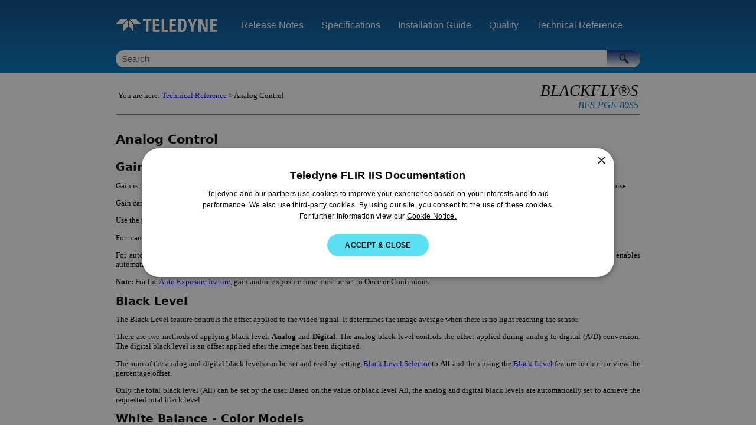

--- FILE ---
content_type: text/html
request_url: https://softwareservices.flir.com/BFS-PGE-80S5/latest/Model/public/AnalogControl.html
body_size: 10484
content:
<!DOCTYPE html>
<html xmlns:MadCap="http://www.madcapsoftware.com/Schemas/MadCap.xsd" lang="en-us" xml:lang="en-us" class="_Skins_Reference" data-mc-search-type="Stem" data-mc-help-system-file-name="Readme.xml" data-mc-path-to-help-system="../../" data-mc-has-content-body="True" data-mc-toc-path="Technical Reference" data-mc-target-type="WebHelp2" data-mc-runtime-file-type="Topic;Default" data-mc-preload-images="false" data-mc-in-preview-mode="false" data-mc-medium="ProductRequirements">
    <head>
        <meta name="viewport" content="width=device-width, initial-scale=1.0" />
        <meta charset="utf-8" />
        <meta http-equiv="X-UA-Compatible" content="IE=edge" />
        <meta http-equiv="Content-Type" content="text/html; charset=utf-8" /><title>Analog Control - BFS-PGE-80S5 Version 2312.0.31.0</title>
        <link href="../../Skins/Default/Stylesheets/Slideshow.css" rel="stylesheet" type="text/css" data-mc-generated="True" />
        <link href="../../Skins/Default/Stylesheets/TextEffects.css" rel="stylesheet" type="text/css" data-mc-generated="True" />
        <link href="../../Skins/Default/Stylesheets/Topic.css" rel="stylesheet" type="text/css" data-mc-generated="True" />
        <link href="../../Skins/Default/Stylesheets/Components/Styles.css" rel="stylesheet" type="text/css" data-mc-generated="True" />
        <link href="../../Skins/Default/Stylesheets/Components/Tablet.css" rel="stylesheet" type="text/css" data-mc-generated="True" />
        <link href="../../Skins/Default/Stylesheets/Components/Mobile.css" rel="stylesheet" type="text/css" data-mc-generated="True" />
        <link href="../../Skins/Fluid/Stylesheets/foundation.6.2.3.css" rel="stylesheet" type="text/css" data-mc-generated="True" />
        <link href="../../Skins/Fluid/Stylesheets/Styles.css" rel="stylesheet" type="text/css" data-mc-generated="True" />
        <link href="../../Skins/Fluid/Stylesheets/Tablet.css" rel="stylesheet" type="text/css" data-mc-generated="True" />
        <link href="../../Skins/Fluid/Stylesheets/Mobile.css" rel="stylesheet" type="text/css" data-mc-generated="True" />
        <link href="../../Resources/TableStyles/NoBorder.css" rel="stylesheet" data-mc-stylesheet-type="table" />
        <style>.TableStyle-EMVA
{
	border-collapse: collapse;
	border-left-style: solid;
	border-left-color: #FFFFFF;
	border-left-width: 1px;
	border-right-style: solid;
	border-right-color: #FFFFFF;
	border-right-width: 1px;
	border-top-style: solid;
	border-top-color: #FFFFFF;
	border-top-width: 1px;
	border-bottom-style: solid;
	border-bottom-color: #FFFFFF;
	border-bottom-width: 1px;
	margin-top: 0in;
	margin-bottom: 0in;
	page-break-before: avoid;
	orphans: 2;
	border-spacing: 0px 0px;
	margin-left: auto;
	margin-right: auto;
	caption-side: top;
}

.TableStyle-EMVA-Body-Column:first-child
{
	width: 300px;
	text-align: right;
	color: #002f86;
}

.TableStyle-EMVA-Body-Column
{
	width: 200px;
	background-color: #f2f2f2;
	padding-left: 5px;
	padding-right: 5px;
	padding-top: 2px;
	padding-bottom: 2px;
	table-layout: fixed;
	font-size: 9pt;
	font-weight: normal;
	font-style: normal;
	border-top-width: 1px;
	border-top-color: #FFFFFF;
	border-top-style: solid;
	border-bottom-width: 1px;
	border-bottom-color: #FFFFFF;
	border-bottom-style: solid;
	text-align: center;
	vertical-align: middle;
	border-left-width: 1px;
	border-left-color: #FFFFFF;
	border-left-style: solid;
	border-right-width: 1px;
	border-right-color: #FFFFFF;
	border-right-style: solid;
}

.TableStyle-EMVA-Header-Column
{
	padding-left: 5px;
	padding-right: 5px;
	padding-top: 2px;
	padding-bottom: 2px;
	border-left-width: 1px;
	border-left-color: #FFFFFF;
	border-left-style: solid;
	border-right-width: 1px;
	border-right-color: #FFFFFF;
	border-right-style: solid;
	color: #000000;
	font-size: 11pt;
	font-weight: bold;
	font-style: normal;
	text-align: center;
	vertical-align: middle;
	background-color: #FFFFFF;
	border-top-width: 1px;
	border-top-color: #FFFFFF;
	border-top-style: solid;
	border-bottom-width: 1px;
	border-bottom-color: #FFFFFF;
	border-bottom-style: solid;
}

table#Spec
{
	border: 1px solid black;
	border-collapse: collapse;
	padding: 2px;
	text-align: center;
	width: 100%;
}

table#Spec thead
{
	background-color: #092F87;
	color: #FFFFFF;
	text-align: center;
}

table#Spec td
{
	border: 1px solid black;
	border-collapse: collapse;
	padding: 2px;
	text-align: center;
}

table#Spec tr:nth-child(even)
{
	background-color: #E6E3E3;
}

</style>
        <link href="../../Resources/Stylesheets/Styles.css" rel="stylesheet" type="text/css" />
        <link rel="shortcut icon" href="http://jaguar.ptgrey.com/favicon.ico" />
        <script src="../../Resources/Scripts/jquery.min.js" type="text/javascript">
        </script>
        <script src="../../Resources/Scripts/purify.min.js" type="text/javascript" defer="defer">
        </script>
        <script src="../../Resources/Scripts/require.min.js" type="text/javascript" defer="defer">
        </script>
        <script src="../../Resources/Scripts/require.config.js" type="text/javascript" defer="defer">
        </script>
        <script src="../../Resources/Scripts/foundation.6.2.3_custom.js" type="text/javascript" defer="defer">
        </script>
        <script src="../../Resources/Scripts/plugins.min.js" type="text/javascript" defer="defer">
        </script>
        <script src="../../Resources/Scripts/MadCapAll.js" type="text/javascript" defer="defer">
        </script>
        <script type="text/javascript" samesite="none" data-cs-samesite="none" charset="UTF-8" src="https://geo.cookie-script.com/s/be88072474a10fc0e61cce9bef74461e.js?country=gb-ca-cn-br-gg-je-im-hk&amp;region=eu"></script><script type="text/javascript" samesite="none" data-cs-samesite="none" charset="UTF-8" src="https://geo.cookie-script.com/s/ad4a4bf2bd619d9f4caf1fd0098bfe21.js?country=[base64]"></script><script async="" src="https://www.googletagmanager.com/gtag/js?id=G-6Z3F56FHPW"></script><script>/* <![CDATA[ */   window.dataLayer = window.dataLayer || [];   function gtag(){dataLayer.push(arguments);}   gtag('js', new Date());   gtag('config', 'G-6Z3F56FHPW'); /* ]]> */
        </script>
    </head>
    <body>
        <div class="foundation-wrap off-canvas-wrapper">
            <div class="off-canvas-wrapper-inner" data-off-canvas-wrapper="">
                <aside class="off-canvas position-right" role="navigation" id="offCanvas" data-off-canvas="" data-position="right" data-mc-ignore="true">
                    <ul class="off-canvas-drilldown vertical menu off-canvas-list" data-drilldown="" data-mc-back-link="Back" data-mc-css-tree-node-expanded="is-drilldown-submenu-parent" data-mc-css-tree-node-collapsed="is-drilldown-submenu-parent" data-mc-css-sub-menu="vertical menu slide-in-right is-drilldown-submenu" data-mc-include-indicator="False" data-mc-include-icon="False" data-mc-include-parent-link="True" data-mc-include-back="True" data-mc-defer-expand-event="True" data-mc-expand-event="click.zf.drilldown" data-mc-toc="True">
                    </ul>
                </aside>
                <div class="off-canvas-content inner-wrap" data-off-canvas-content="">
                    <div>
                        <nav class="title-bar tab-bar" role="banner" data-mc-ignore="true"><a class="skip-to-content fluid-skip showOnFocus" href="#">Skip To Main Content</a>
                            <div class="middle title-bar-section outer-row clearfix">
                                <div class="menu-icon-container relative clearfix">
                                    <div class="central-account-wrapper">
                                        <div class="central-dropdown"><a class="central-account-drop"><span class="central-account-image"></span><span class="central-account-text">Account</span></a>
                                            <div class="central-dropdown-content"><a class="MCCentralLink central-dropdown-content-settings">Settings</a>
                                                <hr class="central-separator" /><a class="MCCentralLink central-dropdown-content-logout">Logout</a>
                                            </div>
                                        </div>
                                    </div>
                                    <button class="menu-icon" aria-label="Show Navigation Panel" data-toggle="offCanvas"><span></span>
                                    </button>
                                </div>
                            </div>
                            <div class="title-bar-layout outer-row">
                                <div class="logo-wrapper"><a class="logo" href="https://www.flir.com/mv" alt="Logo"></a>
                                </div>
                                <div class="navigation-wrapper nocontent">
                                    <ul class="navigation clearfix" role="navigation" data-mc-css-tree-node-has-children="has-children" data-mc-css-sub-menu="sub-menu" data-mc-expand-event="mouseenter" data-mc-top-nav-menu="True" data-mc-max-depth="4" data-mc-include-icon="False" data-mc-include-indicator="False" data-mc-include-children="True" data-mc-include-siblings="True" data-mc-include-parent="True" data-mc-toc="True">
                                        <li class="placeholder" style="visibility:hidden"><a>placeholder</a>
                                        </li>
                                    </ul>
                                </div>
                                <div class="central-account-wrapper">
                                    <div class="central-dropdown"><a class="central-account-drop"><span class="central-account-image"></span><span class="central-account-text">Account</span></a>
                                        <div class="central-dropdown-content"><a class="MCCentralLink central-dropdown-content-settings">Settings</a>
                                            <hr class="central-separator" /><a class="MCCentralLink central-dropdown-content-logout">Logout</a>
                                        </div>
                                    </div>
                                </div>
                                <div class="nav-search-wrapper">
                                    <div class="nav-search row">
                                        <form class="search" action="#">
                                            <div class="search-bar search-bar-container needs-pie">
                                                <input class="search-field needs-pie" type="search" aria-label="Search Field" placeholder="Search" />
                                                <div class="search-filter-wrapper"><span class="invisible-label" id="search-filters-label">Filter: </span>
                                                    <div class="search-filter" aria-haspopup="true" aria-controls="sf-content" aria-expanded="false" aria-label="Search Filter" title="All Files" role="button" tabindex="0">
                                                    </div>
                                                    <div class="search-filter-content" id="sf-content">
                                                        <ul>
                                                            <li>
                                                                <button class="mc-dropdown-item" aria-labelledby="search-filters-label filterSelectorLabel-00001"><span id="filterSelectorLabel-00001">All Files</span>
                                                                </button>
                                                            </li>
                                                        </ul>
                                                    </div>
                                                </div>
                                                <div class="search-submit-wrapper" dir="ltr">
                                                    <div class="search-submit" title="Search" role="button" tabindex="0"><span class="invisible-label">Submit Search</span>
                                                    </div>
                                                </div>
                                            </div>
                                        </form>
                                    </div>
                                </div>
                            </div>
                        </nav>
                    </div>
                    <div class="main-section">
                        <div class="row outer-row sidenav-layout">
                            <nav class="sidenav-wrapper">
                                <div class="sidenav-container">
                                    <ul class="off-canvas-accordion vertical menu sidenav" data-accordion-menu="" data-mc-css-tree-node-expanded="is-accordion-submenu-parent" data-mc-css-tree-node-collapsed="is-accordion-submenu-parent" data-mc-css-sub-menu="vertical menu accordion-menu is-accordion-submenu nested" data-mc-include-indicator="False" data-mc-include-icon="False" data-mc-include-parent-link="False" data-mc-include-back="False" data-mc-defer-expand-event="True" data-mc-expand-event="click.zf.accordionMenu" data-mc-toc="True" data-mc-side-nav-menu="True">
                                    </ul>
                                </div>
                            </nav>
                            <div class="body-container">
                                <div data-mc-content-body="True">
                                    <table style="width: 100%;border-bottom-style: solid;border-bottom-width: 1px;margin-left: auto;margin-right: auto;">
                                        <col style="width: 65%;" />
                                        <col style="width: 35%;" />
                                        <tbody>
                                            <tr>
                                                <td valign="bottom" style="color: #000000;text-align: left;">
                                                    <div class="nocontent">
                                                        <div class="MCBreadcrumbsBox_0 breadcrumbs" role="navigation" aria-label="Breadcrumbs" data-mc-breadcrumbs-divider=" &gt; " data-mc-breadcrumbs-count="3" data-mc-toc="True"><span class="MCBreadcrumbsPrefix">You are here: </span>
                                                        </div>
                                                    </div>
                                                </td>
                                                <td valign="top" style="font-style: italic;text-align: right;">
                                                    <div class="Tag1" data-mc-conditions="Camera.Camera-Blackfly-S">&#160;</div>
                                                    <p class="FamilyName1" data-mc-conditions="Camera.Camera-Blackfly-S">Blackfly®S</p>
                                                    <p valign="top" class="ModelName1"><span class="mc-variable DocumentProperties.CameraModel variable">BFS-PGE-80S5</span>
                                                    </p>
                                                </td>
                                            </tr>
                                        </tbody>
                                    </table>
                                    <p>&#160;</p>
                                    <div role="main" id="mc-main-content">
                                        <h1>Analog Control</h1>
                                        <p />
                                        <h2><a name="GainHeading"></a>Gain</h2>
                                        <p>Gain is the amount of amplification that is
applied to a pixel by the A/D converter. An increase in gain can result
in a brighter image but also an increase in noise.</p>
                                        <p>Gain can be manually or automatically controlled.</p>
                                        <p>Use the <a href="#GainSelector">Gain
Selector</a> to choose which
gain to control. The All selection is a total amplification across all
channels (or taps).</p>
                                        <p>For manual control, set <a href="#GainAuto">GainAuto</a>
to
Off. Use the <a href="#Gain">Gain</a>
control to set the amplification in dB.</p>
                                        <p>For automatic control, set <a href="#GainAuto">GainAuto</a>
to Once or Continuous. The camera automatically adjusts the gain
to maximize the dynamic range. Once briefly enables automatic gain to
adapt the device and then sets gain back to manual control (Off).
Continuous constantly adapts the device.</p>
                                        <p><span style="font-weight: bold;">Note: </span>For
the <a href="AutoAlgorithmControl.html">Auto Exposure feature</a>, gain and/or exposure time must be
set to Once or Continuous.</p>
                                        <p />
                                        <h2>Black Level</h2>
                                        <p>The Black Level feature controls the offset applied to the
video signal. It determines the image average when there is no light
reaching the sensor. </p>
                                        <p>There are two methods of applying black level: <b>Analog</b>
and <b>Digital</b>. The analog black level controls the
offset applied during analog-to-digital (A/D) conversion. The digital
black level is an offset applied after the image has been
digitized.</p>
                                        <p>The sum of the analog and digital black levels can be set and
read by setting <a href="#BlackLevelSelector">Black Level
Selector</a> to <b>All</b> and then using the <a href="#BlackLevel">Black Level</a> feature to enter or
view the percentage offset. </p>
                                        <p>Only the total black level (All) can be set by the user. Based
on the value of black level All, the analog and digital black levels
are automatically set to achieve the requested total black level.</p>
                                        <p />
                                        <h2>White Balance - Color Models</h2>
                                        <p>White balance compensates for color shifts caused by different
lighting conditions. White balance is specified as the gains of the <span style="font-weight: bold;">Red</span> and <span style="font-weight: bold;">Blue</span> channels
relative to <span style="font-weight: bold;">Green</span>.
For example, if the blue balance ratio is set to 1.5 then 50% more gain
is applied to the blue channel than the green channel. White
balance can be manually or automatically controlled. </p>
                                        <p>For manual control, set <a href="#BalanceWhiteAuto">White
Balance Auto</a> to Off. Use the <a href="#BalanceRatioSelector">Balance
Ratio Selector</a> to select either the Red or Blue channel. Use
the <a href="#BalanceRatio">Balance
Ratio</a> to specify a value for that channel. To disable white
balance, set both red and blue balance ratios to 1.0.</p>
                                        <p>For automatic control, set <a href="#BalanceWhiteAuto">White
Balance Auto</a> to Once or Continuous. The camera
automatically adjusts the red and blue balance ratios to achieve good
color balance. Once runs for a number of iterations and then sets White
Balance Auto to Off. Continuous adjusts the values continually if the
algorithm determines that the colors are imbalanced. A number
of parameters that affect automatic white balance are
available in the <a href="AutoAlgorithmControl.html">AutoAlgorithmControl</a>
category.</p>
                                        <p data-mc-conditions="Camera.Feature-ISPEnable">The white balance can also be modified by selecting a light
source with
<a href="ColorTransformationControl.html#RgbTransformLightSource">RGB
Transform Light Source</a>. Selecting a light source modifies
both the red and blue balance ratio values as well as the active
RGBtoRGB <a href="ColorTransformationControl.html#ColorTransformationSelector">Color
Transformation</a>, to acheive good color for the specified
lighting condition.</p>
                                        <p />
                                        <h2>Gamma</h2>
                                        <p>The <a href="#Gamma">Gamma</a> feature controls the gamma correction applied to pixel intensity. The equation used is:
     </p>
                                        <center>
                                            <img src="gamma_equation.png" />
                                        </center>
                                        <p>where <i>P</i> is the input pixel value and <i>P'</i> is the pixel value after gamma correction. Note that the value for 
 Gamma is defined as the power applied to the pixel value, and not the gamma of the display. If a 
 display with a gamma of 2.0 is used, the image gamma can be set to 0.5 to compensate. For sRGB output, Gamma 
 should be set to 0.4545 (1/2.2).
    </p>
                                        <p>If linear output data is required, disable gamma by setting <a href="#Gamma">GammaEnable</a> to 0.
    </p>
                                        <p data-mc-conditions="Camera.Feature-LUTControl">Gamma and the Pixel <a href="LUTControl.html">Lookup Table</a> (LUT) can both be used at once. 
 Gamma is applied before the Pixel LUT.
    </p>
                                        <p>
                                            <MadCap:conditionalText data-mc-conditions="Camera.Feature-ISPEnable">
                                                <h2>Sharpening - Color Models</h2>
                                                <p>The sharpening features control how sharp the image looks.</p>
                                                <p>Sharpening can be enabled (On) or disabled (Off). By default sharpening
is disabled. Use <a href="#SharpeningEnable">Sharpening
Enable</a> to switch on or off.</p>
                                                <p>When sharpening is enabled, the remaining sharpening features take
effect. When it is disabled, the image is not sharpened.</p>
                                                <p>Sharpening is applied only to an intensity gradient change that is
above a specified threshold. This prevents sharpening from amplifying
subtle intensity variances in what are otherwise smooth patches, but
allows significant edges to be more pronounced. </p>
                                                <p>The threshold is specified as a fraction of the total intensity range,
and ranges from 0 to 0.25. A threshold higher than 25% produces little
to no difference than 25%. High thresholds sharpen only areas with
significant intensity changes. Low thresholds sharpen more areas.</p>
                                                <p>The sharpening threshold can be controlled manually or automatically.</p>
                                                <p>For manual control, set <a href="#SharpeningAuto">Sharpening
Auto</a> to Off. Then set a <a href="#SharpeningThreshold">Sharpening
Threshold</a> value to indicate the minimum intensity gradient
change to invoke sharpening.</p>
                                                <p>For automatic control, set Sharpening Auto to On. With automatic
control, the value of the Sharpening Threshold is set based on the
noise level of the camera.</p>
                                                <p>Adjust the sharpening amount with the <a href="#Sharpening">Sharpening</a>
control. This value controls how much to amplify the edges above the
Sharpening threshold. A value of 0 does not apply any sharpening. A
negative value smooths the image. A positive value amplifies the edges
of the image. You can boost by a maximum of 8x, but smoothing is
limited to 1x. The default value is 2.0.</p>
                                            </MadCap:conditionalText>
                                        </p>
                                        <h2>Summary Table</h2>
                                        <table style="border-collapse: collapse;border: 1px solid black;margin-left: auto;margin-right: auto;">
                                            <thead>
                                                <tr>
                                                    <th style="border-collapse: collapse;border: 1px solid black;background-color: #002f86;color: #ffffff;font-weight: bold;vertical-align: middle;text-align: center;padding: 6px;">Name</th>
                                                    <th style="border-collapse: collapse;border: 1px solid black;background-color: #002f86;color: #ffffff;font-weight: bold;vertical-align: middle;text-align: center;padding: 6px;">Interface</th>
                                                    <th style="border-collapse: collapse;border: 1px solid black;background-color: #002f86;color: #ffffff;font-weight: bold;vertical-align: middle;text-align: center;padding: 6px;">Access</th>
                                                    <th style="border-collapse: collapse;border: 1px solid black;background-color: #002f86;color: #ffffff;font-weight: bold;vertical-align: middle;text-align: center;padding: 6px;">Visibility</th>
                                                    <th style="border-collapse: collapse;border: 1px solid black;background-color: #002f86;color: #ffffff;font-weight: bold;vertical-align: middle;text-align: center;padding: 6px;">Description</th>
                                                </tr>
                                            </thead>
                                            <tbody>
                                                <tr>
                                                    <td style="border-collapse: collapse;border: 1px solid black;text-align: left;padding: 4px;"><a href="#GainSelector">Gain Selector</a>
                                                    </td>
                                                    <td style="border-collapse: collapse;border: 1px solid black;text-align: center;padding: 4px;">IEnumeration</td>
                                                    <td style="border-collapse: collapse;border: 1px solid black;text-align: center;padding: 4px;" />
                                                    <td style="border-collapse: collapse;border: 1px solid black;text-align: center;padding: 4px;">Beginner</td>
                                                    <td style="border-collapse: collapse;border: 1px solid black;text-align: left;padding: 4px;">
	Selects which gain to control. The All selection is a total amplification across all channels (or taps).
	</td>
                                                </tr>
                                                <tr>
                                                    <td style="border-collapse: collapse;border: 1px solid black;text-align: left;padding: 4px;"><a href="#Gain">Gain</a> <a href="#GainSelector">[Gain Selector]</a></td>
                                                    <td style="border-collapse: collapse;border: 1px solid black;text-align: center;padding: 4px;">IFloat</td>
                                                    <td style="border-collapse: collapse;border: 1px solid black;text-align: center;padding: 4px;" />
                                                    <td style="border-collapse: collapse;border: 1px solid black;text-align: center;padding: 4px;">Beginner</td>
                                                    <td style="border-collapse: collapse;border: 1px solid black;text-align: left;padding: 4px;">
      Controls the amplification of the video signal in dB.
    </td>
                                                </tr>
                                                <tr>
                                                    <td style="border-collapse: collapse;border: 1px solid black;text-align: left;padding: 4px;"><a href="#GainAuto">Gain Auto</a>
                                                    </td>
                                                    <td style="border-collapse: collapse;border: 1px solid black;text-align: center;padding: 4px;">IEnumeration</td>
                                                    <td style="border-collapse: collapse;border: 1px solid black;text-align: center;padding: 4px;" />
                                                    <td style="border-collapse: collapse;border: 1px solid black;text-align: center;padding: 4px;">Beginner</td>
                                                    <td style="border-collapse: collapse;border: 1px solid black;text-align: left;padding: 4px;">
      Sets the automatic gain mode. Set to Off for manual control. Set to Once for a single automatic adjustment then return to Off. Set to Continuous for constant adjustment. In automatic modes, the camera adjusts the gain to maximize the dynamic range.</td>
                                                </tr>
                                                <tr>
                                                    <td style="border-collapse: collapse;border: 1px solid black;text-align: left;padding: 4px;"><a href="#BlackLevelSelector">Black Level Selector</a>
                                                    </td>
                                                    <td style="border-collapse: collapse;border: 1px solid black;text-align: center;padding: 4px;">IEnumeration</td>
                                                    <td style="border-collapse: collapse;border: 1px solid black;text-align: center;padding: 4px;" />
                                                    <td style="border-collapse: collapse;border: 1px solid black;text-align: center;padding: 4px;">Beginner</td>
                                                    <td style="border-collapse: collapse;border: 1px solid black;text-align: left;padding: 4px;">
      Selects which black level to control. Only All can be set by the user. Analog and Digital are read-only.
    </td>
                                                </tr>
                                                <tr>
                                                    <td style="border-collapse: collapse;border: 1px solid black;text-align: left;padding: 4px;"><a href="#BlackLevelRaw">Black Level Raw</a> <a href="#BlackLevelSelector">[Black Level Selector]</a></td>
                                                    <td style="border-collapse: collapse;border: 1px solid black;text-align: center;padding: 4px;">IInteger</td>
                                                    <td style="border-collapse: collapse;border: 1px solid black;text-align: center;padding: 4px;" />
                                                    <td style="border-collapse: collapse;border: 1px solid black;text-align: center;padding: 4px;">Expert</td>
                                                    <td style="border-collapse: collapse;border: 1px solid black;text-align: left;padding: 4px;">
      Controls the offset of the video signal in camera specific units.
    </td>
                                                </tr>
                                                <tr>
                                                    <td style="border-collapse: collapse;border: 1px solid black;text-align: left;padding: 4px;"><a href="#BlackLevel">Black Level</a> <a href="#BlackLevelSelector">[Black Level Selector]</a></td>
                                                    <td style="border-collapse: collapse;border: 1px solid black;text-align: center;padding: 4px;">IFloat</td>
                                                    <td style="border-collapse: collapse;border: 1px solid black;text-align: center;padding: 4px;" />
                                                    <td style="border-collapse: collapse;border: 1px solid black;text-align: center;padding: 4px;">Beginner</td>
                                                    <td style="border-collapse: collapse;border: 1px solid black;text-align: left;padding: 4px;">
      Controls the offset of the video signal in percent.
    </td>
                                                </tr>
                                                <tr>
                                                    <td style="border-collapse: collapse;border: 1px solid black;text-align: left;padding: 4px;"><a href="#BlackLevelClampingEnable">Black Level Clamping Enable</a>
                                                    </td>
                                                    <td style="border-collapse: collapse;border: 1px solid black;text-align: center;padding: 4px;">IBoolean</td>
                                                    <td style="border-collapse: collapse;border: 1px solid black;text-align: center;padding: 4px;">RW</td>
                                                    <td style="border-collapse: collapse;border: 1px solid black;text-align: center;padding: 4px;">Guru</td>
                                                    <td style="border-collapse: collapse;border: 1px solid black;text-align: left;padding: 4px;">
      Enable the black level auto clamping feature which performs dark current compensation. This feature is not supported by rolling shutter sensors.
    </td>
                                                </tr>
                                                <tr>
                                                    <td style="border-collapse: collapse;border: 1px solid black;text-align: left;padding: 4px;"><a href="#BalanceRatioSelector">Balance Ratio Selector</a>
                                                    </td>
                                                    <td style="border-collapse: collapse;border: 1px solid black;text-align: center;padding: 4px;">IEnumeration</td>
                                                    <td style="border-collapse: collapse;border: 1px solid black;text-align: center;padding: 4px;" />
                                                    <td style="border-collapse: collapse;border: 1px solid black;text-align: center;padding: 4px;">Expert</td>
                                                    <td style="border-collapse: collapse;border: 1px solid black;text-align: left;padding: 4px;">
      Selects a balance ratio to configure once a balance ratio control has 
 been selected.
    </td>
                                                </tr>
                                                <tr>
                                                    <td style="border-collapse: collapse;border: 1px solid black;text-align: left;padding: 4px;"><a href="#BalanceRatio">Balance Ratio</a> <a href="#BalanceRatioSelector">[Balance Ratio Selector]</a></td>
                                                    <td style="border-collapse: collapse;border: 1px solid black;text-align: center;padding: 4px;">IFloat</td>
                                                    <td style="border-collapse: collapse;border: 1px solid black;text-align: center;padding: 4px;" />
                                                    <td style="border-collapse: collapse;border: 1px solid black;text-align: center;padding: 4px;">Expert</td>
                                                    <td style="border-collapse: collapse;border: 1px solid black;text-align: left;padding: 4px;">
      Controls the balance ratio of the selected color relative to green. 
 Used for white balancing.
    </td>
                                                </tr>
                                                <tr>
                                                    <td style="border-collapse: collapse;border: 1px solid black;text-align: left;padding: 4px;"><a href="#BalanceWhiteAuto">Balance White Auto</a>
                                                    </td>
                                                    <td style="border-collapse: collapse;border: 1px solid black;text-align: center;padding: 4px;">IEnumeration</td>
                                                    <td style="border-collapse: collapse;border: 1px solid black;text-align: center;padding: 4px;">RW</td>
                                                    <td style="border-collapse: collapse;border: 1px solid black;text-align: center;padding: 4px;">Expert</td>
                                                    <td style="border-collapse: collapse;border: 1px solid black;text-align: left;padding: 4px;">
      White Balance compensates for color shifts caused by different lighting conditions. It can be automatically or manually controlled. For manual control, set to Off. For automatic control, set to Once or Continuous.
    </td>
                                                </tr>
                                                <tr>
                                                    <td style="border-collapse: collapse;border: 1px solid black;text-align: left;padding: 4px;"><a href="#Gamma">Gamma</a>
                                                    </td>
                                                    <td style="border-collapse: collapse;border: 1px solid black;text-align: center;padding: 4px;">IFloat</td>
                                                    <td style="border-collapse: collapse;border: 1px solid black;text-align: center;padding: 4px;" />
                                                    <td style="border-collapse: collapse;border: 1px solid black;text-align: center;padding: 4px;">Beginner</td>
                                                    <td style="border-collapse: collapse;border: 1px solid black;text-align: left;padding: 4px;">
	  Controls the gamma correction of pixel intensity.
	</td>
                                                </tr>
                                                <tr>
                                                    <td style="border-collapse: collapse;border: 1px solid black;text-align: left;padding: 4px;"><a href="#GammaEnable">Gamma Enable</a>
                                                    </td>
                                                    <td style="border-collapse: collapse;border: 1px solid black;text-align: center;padding: 4px;">IBoolean</td>
                                                    <td style="border-collapse: collapse;border: 1px solid black;text-align: center;padding: 4px;" />
                                                    <td style="border-collapse: collapse;border: 1px solid black;text-align: center;padding: 4px;">Beginner</td>
                                                    <td style="border-collapse: collapse;border: 1px solid black;text-align: left;padding: 4px;">Enables/disables gamma correction.</td>
                                                </tr>
                                                <tr>
                                                    <td style="border-collapse: collapse;border: 1px solid black;text-align: left;padding: 4px;"><a href="#SharpeningEnable">Sharpening Enable</a>
                                                    </td>
                                                    <td style="border-collapse: collapse;border: 1px solid black;text-align: center;padding: 4px;">IBoolean</td>
                                                    <td style="border-collapse: collapse;border: 1px solid black;text-align: center;padding: 4px;">RW</td>
                                                    <td style="border-collapse: collapse;border: 1px solid black;text-align: center;padding: 4px;">Beginner</td>
                                                    <td style="border-collapse: collapse;border: 1px solid black;text-align: left;padding: 4px;">
      Enables/disables the sharpening feature. Sharpening is disabled by default.
    </td>
                                                </tr>
                                                <tr>
                                                    <td style="border-collapse: collapse;border: 1px solid black;text-align: left;padding: 4px;"><a href="#SharpeningAuto">Sharpening Auto</a>
                                                    </td>
                                                    <td style="border-collapse: collapse;border: 1px solid black;text-align: center;padding: 4px;">IBoolean</td>
                                                    <td style="border-collapse: collapse;border: 1px solid black;text-align: center;padding: 4px;">RW</td>
                                                    <td style="border-collapse: collapse;border: 1px solid black;text-align: center;padding: 4px;">Beginner</td>
                                                    <td style="border-collapse: collapse;border: 1px solid black;text-align: left;padding: 4px;">
      Enables/disables the auto sharpening feature. When enabled, the camera automatically determines the sharpening threshold based on the noise level of the camera.
    </td>
                                                </tr>
                                                <tr>
                                                    <td style="border-collapse: collapse;border: 1px solid black;text-align: left;padding: 4px;"><a href="#Sharpening">Sharpening</a>
                                                    </td>
                                                    <td style="border-collapse: collapse;border: 1px solid black;text-align: center;padding: 4px;">IFloat</td>
                                                    <td style="border-collapse: collapse;border: 1px solid black;text-align: center;padding: 4px;">RW</td>
                                                    <td style="border-collapse: collapse;border: 1px solid black;text-align: center;padding: 4px;">Beginner</td>
                                                    <td style="border-collapse: collapse;border: 1px solid black;text-align: left;padding: 4px;">
      Controls the amount to sharpen a signal.
 The sharpened amount is proportional to the difference between a pixel and its neighbors.
 A negative value smooths out the difference, while a positive value amplifies the difference.
 You can boost by a maximum of 8x, but smoothing is limited to 1x (in float).
 Default value: 2.0
    </td>
                                                </tr>
                                                <tr>
                                                    <td style="border-collapse: collapse;border: 1px solid black;text-align: left;padding: 4px;"><a href="#SharpeningThreshold">Sharpening Threshold</a>
                                                    </td>
                                                    <td style="border-collapse: collapse;border: 1px solid black;text-align: center;padding: 4px;">IFloat</td>
                                                    <td style="border-collapse: collapse;border: 1px solid black;text-align: center;padding: 4px;">RW</td>
                                                    <td style="border-collapse: collapse;border: 1px solid black;text-align: center;padding: 4px;">Guru</td>
                                                    <td style="border-collapse: collapse;border: 1px solid black;text-align: left;padding: 4px;">
      Controls the minimum intensity gradient change to invoke sharpening.
 When "Sharpening Auto" is enabled, this is determined automatically by the device.
	 The threshold is specified as a fraction of the total intensity range, and ranges from 0 to 0.25. A threshold higher than 25% produces little to no difference than 25%. High thresholds sharpen only areas with significant intensity changes. Low thresholds sharpen more areas.
    </td>
                                                </tr>
                                            </tbody>
                                        </table>
                                        <br />
                                        <h2> Analog Control Features </h2>
                                        <br /><a name="GainSelector"></a>
                                        <h3> Gain Selector</h3>
                                        <p>
	Selects which gain to control. The All selection is a total amplification across all channels (or taps).
	</p>
                                        <table style="border-collapse: collapse;border: 3px solid white;margin-left: auto;margin-right: auto;" width="450;">
                                            <thead>
                                                <tr>
                                                    <th style="border-collapse: collapse;border: 3px solid white;background-color: #ffffff;color: #000000;font-weight: bold;vertical-align: middle;text-align: center;padding: 6px;" width="25%">Property</th>
                                                    <th style="border-collapse: collapse;border: 3px solid white;background-color: #ffffff;color: #000000;font-weight: bold;vertical-align: middle;text-align: center;padding: 6px;" width="75%">Value</th>
                                                </tr>
                                            </thead>
                                            <tbody>
                                                <tr>
                                                    <td style="border-collapse: collapse;border: 3px solid white;background-color: #f2f2f2;color: #002f86;text-align: right;padding: 4px;" width="25%"><b>Name</b>
                                                    </td>
                                                    <td style="border-collapse: collapse;border: 3px solid white;background-color: #f2f2f2;text-align: left;padding: 4px;" width="75%">GainSelector
                    </td>
                                                </tr>
                                                <tr>
                                                    <td style="border-collapse: collapse;border: 3px solid white;background-color: #f2f2f2;color: #002f86;text-align: right;padding: 4px;" width="25%"><b>Interface</b>
                                                    </td>
                                                    <td style="border-collapse: collapse;border: 3px solid white;background-color: #f2f2f2;text-align: left;padding: 4px;" width="75%">IEnumeration</td>
                                                </tr>
                                                <tr>
                                                    <td style="border-collapse: collapse;border: 3px solid white;background-color: #f2f2f2;color: #002f86;text-align: right;padding: 4px;" width="25%"><b>Access</b>
                                                    </td>
                                                    <td style="border-collapse: collapse;border: 3px solid white;background-color: #f2f2f2;text-align: left;padding: 4px;" width="75%" />
                                                </tr>
                                                <tr>
                                                    <td style="border-collapse: collapse;border: 3px solid white;background-color: #f2f2f2;color: #002f86;text-align: right;padding: 4px;" width="25%"><b>Visibility</b>
                                                    </td>
                                                    <td style="border-collapse: collapse;border: 3px solid white;background-color: #f2f2f2;text-align: left;padding: 4px;" width="75%">Beginner</td>
                                                </tr>
                                            </tbody>
                                        </table>
                                        <br />
                                        <table style="border-collapse: collapse;border: 3px solid white;margin-left: auto;margin-right: auto;" width="450;">
                                            <thead>
                                                <tr>
                                                    <th style="border-collapse: collapse;border: 3px solid white;background-color: #ffffff;color: #000000;font-weight: bold;vertical-align: middle;text-align: center;padding: 6px;" width="50%">Enumeration Values</th>
                                                </tr>
                                            </thead>
                                            <tbody>
                                                <tr>
                                                    <td style="border-collapse: collapse;border: 3px solid white;background-color: #f2f2f2;text-align: left;padding: 4px;" width="50%"><b>All</b>
                                                    </td>
                                                </tr>
                                            </tbody>
                                        </table>
                                        <br /><a name="Gain"></a>
                                        <h3> Gain</h3>
                                        <p>
      Controls the amplification of the video signal in dB.
    </p>
                                        <table style="border-collapse: collapse;border: 3px solid white;margin-left: auto;margin-right: auto;" width="450;">
                                            <thead>
                                                <tr>
                                                    <th style="border-collapse: collapse;border: 3px solid white;background-color: #ffffff;color: #000000;font-weight: bold;vertical-align: middle;text-align: center;padding: 6px;" width="25%">Property</th>
                                                    <th style="border-collapse: collapse;border: 3px solid white;background-color: #ffffff;color: #000000;font-weight: bold;vertical-align: middle;text-align: center;padding: 6px;" width="75%">Value</th>
                                                </tr>
                                            </thead>
                                            <tbody>
                                                <tr>
                                                    <td style="border-collapse: collapse;border: 3px solid white;background-color: #f2f2f2;color: #002f86;text-align: right;padding: 4px;" width="25%"><b>Name</b>
                                                    </td>
                                                    <td style="border-collapse: collapse;border: 3px solid white;background-color: #f2f2f2;text-align: left;padding: 4px;" width="75%">Gain
                    <a href="#GainSelector">[Gain Selector]</a></td>
                                                </tr>
                                                <tr>
                                                    <td style="border-collapse: collapse;border: 3px solid white;background-color: #f2f2f2;color: #002f86;text-align: right;padding: 4px;" width="25%"><b>Interface</b>
                                                    </td>
                                                    <td style="border-collapse: collapse;border: 3px solid white;background-color: #f2f2f2;text-align: left;padding: 4px;" width="75%">IFloat</td>
                                                </tr>
                                                <tr>
                                                    <td style="border-collapse: collapse;border: 3px solid white;background-color: #f2f2f2;color: #002f86;text-align: right;padding: 4px;" width="25%"><b>Access</b>
                                                    </td>
                                                    <td style="border-collapse: collapse;border: 3px solid white;background-color: #f2f2f2;text-align: left;padding: 4px;" width="75%" />
                                                </tr>
                                                <tr>
                                                    <td style="border-collapse: collapse;border: 3px solid white;background-color: #f2f2f2;color: #002f86;text-align: right;padding: 4px;" width="25%"><b>Unit</b>
                                                    </td>
                                                    <td style="border-collapse: collapse;border: 3px solid white;background-color: #f2f2f2;text-align: left;padding: 4px;" width="75%">dB</td>
                                                </tr>
                                                <tr>
                                                    <td style="border-collapse: collapse;border: 3px solid white;background-color: #f2f2f2;color: #002f86;text-align: right;padding: 4px;" width="25%"><b>Visibility</b>
                                                    </td>
                                                    <td style="border-collapse: collapse;border: 3px solid white;background-color: #f2f2f2;text-align: left;padding: 4px;" width="75%">Beginner</td>
                                                </tr>
                                            </tbody>
                                        </table>
                                        <br /><a name="GainAuto"></a>
                                        <h3> Gain Auto</h3>
                                        <p>
      Sets the automatic gain mode. Set to Off for manual control. Set to Once for a single automatic adjustment then return to Off. Set to Continuous for constant adjustment. In automatic modes, the camera adjusts the gain to maximize the dynamic range.</p>
                                        <table style="border-collapse: collapse;border: 3px solid white;margin-left: auto;margin-right: auto;" width="450;">
                                            <thead>
                                                <tr>
                                                    <th style="border-collapse: collapse;border: 3px solid white;background-color: #ffffff;color: #000000;font-weight: bold;vertical-align: middle;text-align: center;padding: 6px;" width="25%">Property</th>
                                                    <th style="border-collapse: collapse;border: 3px solid white;background-color: #ffffff;color: #000000;font-weight: bold;vertical-align: middle;text-align: center;padding: 6px;" width="75%">Value</th>
                                                </tr>
                                            </thead>
                                            <tbody>
                                                <tr>
                                                    <td style="border-collapse: collapse;border: 3px solid white;background-color: #f2f2f2;color: #002f86;text-align: right;padding: 4px;" width="25%"><b>Name</b>
                                                    </td>
                                                    <td style="border-collapse: collapse;border: 3px solid white;background-color: #f2f2f2;text-align: left;padding: 4px;" width="75%">GainAuto
                    </td>
                                                </tr>
                                                <tr>
                                                    <td style="border-collapse: collapse;border: 3px solid white;background-color: #f2f2f2;color: #002f86;text-align: right;padding: 4px;" width="25%"><b>Interface</b>
                                                    </td>
                                                    <td style="border-collapse: collapse;border: 3px solid white;background-color: #f2f2f2;text-align: left;padding: 4px;" width="75%">IEnumeration</td>
                                                </tr>
                                                <tr>
                                                    <td style="border-collapse: collapse;border: 3px solid white;background-color: #f2f2f2;color: #002f86;text-align: right;padding: 4px;" width="25%"><b>Access</b>
                                                    </td>
                                                    <td style="border-collapse: collapse;border: 3px solid white;background-color: #f2f2f2;text-align: left;padding: 4px;" width="75%" />
                                                </tr>
                                                <tr>
                                                    <td style="border-collapse: collapse;border: 3px solid white;background-color: #f2f2f2;color: #002f86;text-align: right;padding: 4px;" width="25%"><b>Visibility</b>
                                                    </td>
                                                    <td style="border-collapse: collapse;border: 3px solid white;background-color: #f2f2f2;text-align: left;padding: 4px;" width="75%">Beginner</td>
                                                </tr>
                                            </tbody>
                                        </table>
                                        <br />
                                        <table style="border-collapse: collapse;border: 3px solid white;margin-left: auto;margin-right: auto;" width="450;">
                                            <thead>
                                                <tr>
                                                    <th style="border-collapse: collapse;border: 3px solid white;background-color: #ffffff;color: #000000;font-weight: bold;vertical-align: middle;text-align: center;padding: 6px;" width="50%">Enumeration Values</th>
                                                </tr>
                                            </thead>
                                            <tbody>
                                                <tr>
                                                    <td style="border-collapse: collapse;border: 3px solid white;background-color: #f2f2f2;text-align: left;padding: 4px;" width="50%"><b>Off</b>
                                                    </td>
                                                </tr>
                                                <tr>
                                                    <td style="border-collapse: collapse;border: 3px solid white;background-color: #f2f2f2;text-align: left;padding: 4px;" width="50%"><b>Once</b>
                                                    </td>
                                                </tr>
                                                <tr>
                                                    <td style="border-collapse: collapse;border: 3px solid white;background-color: #f2f2f2;text-align: left;padding: 4px;" width="50%"><b>Continuous</b>
                                                    </td>
                                                </tr>
                                            </tbody>
                                        </table>
                                        <br /><a name="BlackLevelSelector"></a>
                                        <h3> Black Level Selector</h3>
                                        <p>
      Selects which black level to control. Only All can be set by the user. Analog and Digital are read-only.
    </p>
                                        <table style="border-collapse: collapse;border: 3px solid white;margin-left: auto;margin-right: auto;" width="450;">
                                            <thead>
                                                <tr>
                                                    <th style="border-collapse: collapse;border: 3px solid white;background-color: #ffffff;color: #000000;font-weight: bold;vertical-align: middle;text-align: center;padding: 6px;" width="25%">Property</th>
                                                    <th style="border-collapse: collapse;border: 3px solid white;background-color: #ffffff;color: #000000;font-weight: bold;vertical-align: middle;text-align: center;padding: 6px;" width="75%">Value</th>
                                                </tr>
                                            </thead>
                                            <tbody>
                                                <tr>
                                                    <td style="border-collapse: collapse;border: 3px solid white;background-color: #f2f2f2;color: #002f86;text-align: right;padding: 4px;" width="25%"><b>Name</b>
                                                    </td>
                                                    <td style="border-collapse: collapse;border: 3px solid white;background-color: #f2f2f2;text-align: left;padding: 4px;" width="75%">BlackLevelSelector
                    </td>
                                                </tr>
                                                <tr>
                                                    <td style="border-collapse: collapse;border: 3px solid white;background-color: #f2f2f2;color: #002f86;text-align: right;padding: 4px;" width="25%"><b>Interface</b>
                                                    </td>
                                                    <td style="border-collapse: collapse;border: 3px solid white;background-color: #f2f2f2;text-align: left;padding: 4px;" width="75%">IEnumeration</td>
                                                </tr>
                                                <tr>
                                                    <td style="border-collapse: collapse;border: 3px solid white;background-color: #f2f2f2;color: #002f86;text-align: right;padding: 4px;" width="25%"><b>Access</b>
                                                    </td>
                                                    <td style="border-collapse: collapse;border: 3px solid white;background-color: #f2f2f2;text-align: left;padding: 4px;" width="75%" />
                                                </tr>
                                                <tr>
                                                    <td style="border-collapse: collapse;border: 3px solid white;background-color: #f2f2f2;color: #002f86;text-align: right;padding: 4px;" width="25%"><b>Visibility</b>
                                                    </td>
                                                    <td style="border-collapse: collapse;border: 3px solid white;background-color: #f2f2f2;text-align: left;padding: 4px;" width="75%">Beginner</td>
                                                </tr>
                                            </tbody>
                                        </table>
                                        <br />
                                        <table style="border-collapse: collapse;border: 3px solid white;margin-left: auto;margin-right: auto;" width="450;">
                                            <thead>
                                                <tr>
                                                    <th style="border-collapse: collapse;border: 3px solid white;background-color: #ffffff;color: #000000;font-weight: bold;vertical-align: middle;text-align: center;padding: 6px;" width="50%">Enumeration Values</th>
                                                </tr>
                                            </thead>
                                            <tbody>
                                                <tr>
                                                    <td style="border-collapse: collapse;border: 3px solid white;background-color: #f2f2f2;text-align: left;padding: 4px;" width="50%"><b>All</b>
                                                    </td>
                                                </tr>
                                                <tr>
                                                    <td style="border-collapse: collapse;border: 3px solid white;background-color: #f2f2f2;text-align: left;padding: 4px;" width="50%"><b>Analog</b>
                                                    </td>
                                                </tr>
                                                <tr>
                                                    <td style="border-collapse: collapse;border: 3px solid white;background-color: #f2f2f2;text-align: left;padding: 4px;" width="50%"><b>Digital</b>
                                                    </td>
                                                </tr>
                                            </tbody>
                                        </table>
                                        <br /><a name="BlackLevelRaw"></a>
                                        <h3> Black Level Raw</h3>
                                        <p>
      Controls the offset of the video signal in camera specific units.
    </p>
                                        <table style="border-collapse: collapse;border: 3px solid white;margin-left: auto;margin-right: auto;" width="450;">
                                            <thead>
                                                <tr>
                                                    <th style="border-collapse: collapse;border: 3px solid white;background-color: #ffffff;color: #000000;font-weight: bold;vertical-align: middle;text-align: center;padding: 6px;" width="25%">Property</th>
                                                    <th style="border-collapse: collapse;border: 3px solid white;background-color: #ffffff;color: #000000;font-weight: bold;vertical-align: middle;text-align: center;padding: 6px;" width="75%">Value</th>
                                                </tr>
                                            </thead>
                                            <tbody>
                                                <tr>
                                                    <td style="border-collapse: collapse;border: 3px solid white;background-color: #f2f2f2;color: #002f86;text-align: right;padding: 4px;" width="25%"><b>Name</b>
                                                    </td>
                                                    <td style="border-collapse: collapse;border: 3px solid white;background-color: #f2f2f2;text-align: left;padding: 4px;" width="75%">BlackLevelRaw
                    <a href="#BlackLevelSelector">[Black Level Selector]</a></td>
                                                </tr>
                                                <tr>
                                                    <td style="border-collapse: collapse;border: 3px solid white;background-color: #f2f2f2;color: #002f86;text-align: right;padding: 4px;" width="25%"><b>Interface</b>
                                                    </td>
                                                    <td style="border-collapse: collapse;border: 3px solid white;background-color: #f2f2f2;text-align: left;padding: 4px;" width="75%">IInteger</td>
                                                </tr>
                                                <tr>
                                                    <td style="border-collapse: collapse;border: 3px solid white;background-color: #f2f2f2;color: #002f86;text-align: right;padding: 4px;" width="25%"><b>Access</b>
                                                    </td>
                                                    <td style="border-collapse: collapse;border: 3px solid white;background-color: #f2f2f2;text-align: left;padding: 4px;" width="75%" />
                                                </tr>
                                                <tr>
                                                    <td style="border-collapse: collapse;border: 3px solid white;background-color: #f2f2f2;color: #002f86;text-align: right;padding: 4px;" width="25%"><b>Unit</b>
                                                    </td>
                                                    <td style="border-collapse: collapse;border: 3px solid white;background-color: #f2f2f2;text-align: left;padding: 4px;" width="75%" />
                                                </tr>
                                                <tr>
                                                    <td style="border-collapse: collapse;border: 3px solid white;background-color: #f2f2f2;color: #002f86;text-align: right;padding: 4px;" width="25%"><b>Visibility</b>
                                                    </td>
                                                    <td style="border-collapse: collapse;border: 3px solid white;background-color: #f2f2f2;text-align: left;padding: 4px;" width="75%">Expert</td>
                                                </tr>
                                            </tbody>
                                        </table>
                                        <br /><a name="BlackLevel"></a>
                                        <h3> Black Level</h3>
                                        <p>
      Controls the offset of the video signal in percent.
    </p>
                                        <table style="border-collapse: collapse;border: 3px solid white;margin-left: auto;margin-right: auto;" width="450;">
                                            <thead>
                                                <tr>
                                                    <th style="border-collapse: collapse;border: 3px solid white;background-color: #ffffff;color: #000000;font-weight: bold;vertical-align: middle;text-align: center;padding: 6px;" width="25%">Property</th>
                                                    <th style="border-collapse: collapse;border: 3px solid white;background-color: #ffffff;color: #000000;font-weight: bold;vertical-align: middle;text-align: center;padding: 6px;" width="75%">Value</th>
                                                </tr>
                                            </thead>
                                            <tbody>
                                                <tr>
                                                    <td style="border-collapse: collapse;border: 3px solid white;background-color: #f2f2f2;color: #002f86;text-align: right;padding: 4px;" width="25%"><b>Name</b>
                                                    </td>
                                                    <td style="border-collapse: collapse;border: 3px solid white;background-color: #f2f2f2;text-align: left;padding: 4px;" width="75%">BlackLevel
                    <a href="#BlackLevelSelector">[Black Level Selector]</a></td>
                                                </tr>
                                                <tr>
                                                    <td style="border-collapse: collapse;border: 3px solid white;background-color: #f2f2f2;color: #002f86;text-align: right;padding: 4px;" width="25%"><b>Interface</b>
                                                    </td>
                                                    <td style="border-collapse: collapse;border: 3px solid white;background-color: #f2f2f2;text-align: left;padding: 4px;" width="75%">IFloat</td>
                                                </tr>
                                                <tr>
                                                    <td style="border-collapse: collapse;border: 3px solid white;background-color: #f2f2f2;color: #002f86;text-align: right;padding: 4px;" width="25%"><b>Access</b>
                                                    </td>
                                                    <td style="border-collapse: collapse;border: 3px solid white;background-color: #f2f2f2;text-align: left;padding: 4px;" width="75%" />
                                                </tr>
                                                <tr>
                                                    <td style="border-collapse: collapse;border: 3px solid white;background-color: #f2f2f2;color: #002f86;text-align: right;padding: 4px;" width="25%"><b>Unit</b>
                                                    </td>
                                                    <td style="border-collapse: collapse;border: 3px solid white;background-color: #f2f2f2;text-align: left;padding: 4px;" width="75%">%</td>
                                                </tr>
                                                <tr>
                                                    <td style="border-collapse: collapse;border: 3px solid white;background-color: #f2f2f2;color: #002f86;text-align: right;padding: 4px;" width="25%"><b>Visibility</b>
                                                    </td>
                                                    <td style="border-collapse: collapse;border: 3px solid white;background-color: #f2f2f2;text-align: left;padding: 4px;" width="75%">Beginner</td>
                                                </tr>
                                            </tbody>
                                        </table>
                                        <br /><a name="BlackLevelClampingEnable"></a>
                                        <h3> Black Level Clamping Enable</h3>
                                        <p>
      Enable the black level auto clamping feature which performs dark current compensation. This feature is not supported by rolling shutter sensors.
    </p>
                                        <table style="border-collapse: collapse;border: 3px solid white;margin-left: auto;margin-right: auto;" width="450;">
                                            <thead>
                                                <tr>
                                                    <th style="border-collapse: collapse;border: 3px solid white;background-color: #ffffff;color: #000000;font-weight: bold;vertical-align: middle;text-align: center;padding: 6px;" width="25%">Property</th>
                                                    <th style="border-collapse: collapse;border: 3px solid white;background-color: #ffffff;color: #000000;font-weight: bold;vertical-align: middle;text-align: center;padding: 6px;" width="75%">Value</th>
                                                </tr>
                                            </thead>
                                            <tbody>
                                                <tr>
                                                    <td style="border-collapse: collapse;border: 3px solid white;background-color: #f2f2f2;color: #002f86;text-align: right;padding: 4px;" width="25%"><b>Name</b>
                                                    </td>
                                                    <td style="border-collapse: collapse;border: 3px solid white;background-color: #f2f2f2;text-align: left;padding: 4px;" width="75%">BlackLevelClampingEnable
                    </td>
                                                </tr>
                                                <tr>
                                                    <td style="border-collapse: collapse;border: 3px solid white;background-color: #f2f2f2;color: #002f86;text-align: right;padding: 4px;" width="25%"><b>Interface</b>
                                                    </td>
                                                    <td style="border-collapse: collapse;border: 3px solid white;background-color: #f2f2f2;text-align: left;padding: 4px;" width="75%">IBoolean</td>
                                                </tr>
                                                <tr>
                                                    <td style="border-collapse: collapse;border: 3px solid white;background-color: #f2f2f2;color: #002f86;text-align: right;padding: 4px;" width="25%"><b>Access</b>
                                                    </td>
                                                    <td style="border-collapse: collapse;border: 3px solid white;background-color: #f2f2f2;text-align: left;padding: 4px;" width="75%">RW</td>
                                                </tr>
                                                <tr>
                                                    <td style="border-collapse: collapse;border: 3px solid white;background-color: #f2f2f2;color: #002f86;text-align: right;padding: 4px;" width="25%"><b>Visibility</b>
                                                    </td>
                                                    <td style="border-collapse: collapse;border: 3px solid white;background-color: #f2f2f2;text-align: left;padding: 4px;" width="75%">Guru</td>
                                                </tr>
                                            </tbody>
                                        </table>
                                        <br /><a name="BalanceRatioSelector"></a>
                                        <h3> Balance Ratio Selector</h3>
                                        <p>
      Selects a balance ratio to configure once a balance ratio control has 
 been selected.
    </p>
                                        <table style="border-collapse: collapse;border: 3px solid white;margin-left: auto;margin-right: auto;" width="450;">
                                            <thead>
                                                <tr>
                                                    <th style="border-collapse: collapse;border: 3px solid white;background-color: #ffffff;color: #000000;font-weight: bold;vertical-align: middle;text-align: center;padding: 6px;" width="25%">Property</th>
                                                    <th style="border-collapse: collapse;border: 3px solid white;background-color: #ffffff;color: #000000;font-weight: bold;vertical-align: middle;text-align: center;padding: 6px;" width="75%">Value</th>
                                                </tr>
                                            </thead>
                                            <tbody>
                                                <tr>
                                                    <td style="border-collapse: collapse;border: 3px solid white;background-color: #f2f2f2;color: #002f86;text-align: right;padding: 4px;" width="25%"><b>Name</b>
                                                    </td>
                                                    <td style="border-collapse: collapse;border: 3px solid white;background-color: #f2f2f2;text-align: left;padding: 4px;" width="75%">BalanceRatioSelector
                    </td>
                                                </tr>
                                                <tr>
                                                    <td style="border-collapse: collapse;border: 3px solid white;background-color: #f2f2f2;color: #002f86;text-align: right;padding: 4px;" width="25%"><b>Interface</b>
                                                    </td>
                                                    <td style="border-collapse: collapse;border: 3px solid white;background-color: #f2f2f2;text-align: left;padding: 4px;" width="75%">IEnumeration</td>
                                                </tr>
                                                <tr>
                                                    <td style="border-collapse: collapse;border: 3px solid white;background-color: #f2f2f2;color: #002f86;text-align: right;padding: 4px;" width="25%"><b>Access</b>
                                                    </td>
                                                    <td style="border-collapse: collapse;border: 3px solid white;background-color: #f2f2f2;text-align: left;padding: 4px;" width="75%" />
                                                </tr>
                                                <tr>
                                                    <td style="border-collapse: collapse;border: 3px solid white;background-color: #f2f2f2;color: #002f86;text-align: right;padding: 4px;" width="25%"><b>Visibility</b>
                                                    </td>
                                                    <td style="border-collapse: collapse;border: 3px solid white;background-color: #f2f2f2;text-align: left;padding: 4px;" width="75%">Expert</td>
                                                </tr>
                                            </tbody>
                                        </table>
                                        <br />
                                        <table style="border-collapse: collapse;border: 3px solid white;margin-left: auto;margin-right: auto;" width="450;">
                                            <thead>
                                                <tr>
                                                    <th style="border-collapse: collapse;border: 3px solid white;background-color: #ffffff;color: #000000;font-weight: bold;vertical-align: middle;text-align: center;padding: 6px;" width="50%">Enumeration Values</th>
                                                </tr>
                                            </thead>
                                            <tbody>
                                                <tr>
                                                    <td style="border-collapse: collapse;border: 3px solid white;background-color: #f2f2f2;text-align: left;padding: 4px;" width="50%"><b>Red</b>
                                                    </td>
                                                </tr>
                                                <tr>
                                                    <td style="border-collapse: collapse;border: 3px solid white;background-color: #f2f2f2;text-align: left;padding: 4px;" width="50%"><b>Blue</b>
                                                    </td>
                                                </tr>
                                            </tbody>
                                        </table>
                                        <br /><a name="BalanceRatio"></a>
                                        <h3> Balance Ratio</h3>
                                        <p>
      Controls the balance ratio of the selected color relative to green. 
 Used for white balancing.
    </p>
                                        <table style="border-collapse: collapse;border: 3px solid white;margin-left: auto;margin-right: auto;" width="450;">
                                            <thead>
                                                <tr>
                                                    <th style="border-collapse: collapse;border: 3px solid white;background-color: #ffffff;color: #000000;font-weight: bold;vertical-align: middle;text-align: center;padding: 6px;" width="25%">Property</th>
                                                    <th style="border-collapse: collapse;border: 3px solid white;background-color: #ffffff;color: #000000;font-weight: bold;vertical-align: middle;text-align: center;padding: 6px;" width="75%">Value</th>
                                                </tr>
                                            </thead>
                                            <tbody>
                                                <tr>
                                                    <td style="border-collapse: collapse;border: 3px solid white;background-color: #f2f2f2;color: #002f86;text-align: right;padding: 4px;" width="25%"><b>Name</b>
                                                    </td>
                                                    <td style="border-collapse: collapse;border: 3px solid white;background-color: #f2f2f2;text-align: left;padding: 4px;" width="75%">BalanceRatio
                    <a href="#BalanceRatioSelector">[Balance Ratio Selector]</a></td>
                                                </tr>
                                                <tr>
                                                    <td style="border-collapse: collapse;border: 3px solid white;background-color: #f2f2f2;color: #002f86;text-align: right;padding: 4px;" width="25%"><b>Interface</b>
                                                    </td>
                                                    <td style="border-collapse: collapse;border: 3px solid white;background-color: #f2f2f2;text-align: left;padding: 4px;" width="75%">IFloat</td>
                                                </tr>
                                                <tr>
                                                    <td style="border-collapse: collapse;border: 3px solid white;background-color: #f2f2f2;color: #002f86;text-align: right;padding: 4px;" width="25%"><b>Access</b>
                                                    </td>
                                                    <td style="border-collapse: collapse;border: 3px solid white;background-color: #f2f2f2;text-align: left;padding: 4px;" width="75%" />
                                                </tr>
                                                <tr>
                                                    <td style="border-collapse: collapse;border: 3px solid white;background-color: #f2f2f2;color: #002f86;text-align: right;padding: 4px;" width="25%"><b>Unit</b>
                                                    </td>
                                                    <td style="border-collapse: collapse;border: 3px solid white;background-color: #f2f2f2;text-align: left;padding: 4px;" width="75%" />
                                                </tr>
                                                <tr>
                                                    <td style="border-collapse: collapse;border: 3px solid white;background-color: #f2f2f2;color: #002f86;text-align: right;padding: 4px;" width="25%"><b>Visibility</b>
                                                    </td>
                                                    <td style="border-collapse: collapse;border: 3px solid white;background-color: #f2f2f2;text-align: left;padding: 4px;" width="75%">Expert</td>
                                                </tr>
                                            </tbody>
                                        </table>
                                        <br /><a name="BalanceWhiteAuto"></a>
                                        <h3> Balance White Auto</h3>
                                        <p>
      White Balance compensates for color shifts caused by different lighting conditions. It can be automatically or manually controlled. For manual control, set to Off. For automatic control, set to Once or Continuous.
    </p>
                                        <table style="border-collapse: collapse;border: 3px solid white;margin-left: auto;margin-right: auto;" width="450;">
                                            <thead>
                                                <tr>
                                                    <th style="border-collapse: collapse;border: 3px solid white;background-color: #ffffff;color: #000000;font-weight: bold;vertical-align: middle;text-align: center;padding: 6px;" width="25%">Property</th>
                                                    <th style="border-collapse: collapse;border: 3px solid white;background-color: #ffffff;color: #000000;font-weight: bold;vertical-align: middle;text-align: center;padding: 6px;" width="75%">Value</th>
                                                </tr>
                                            </thead>
                                            <tbody>
                                                <tr>
                                                    <td style="border-collapse: collapse;border: 3px solid white;background-color: #f2f2f2;color: #002f86;text-align: right;padding: 4px;" width="25%"><b>Name</b>
                                                    </td>
                                                    <td style="border-collapse: collapse;border: 3px solid white;background-color: #f2f2f2;text-align: left;padding: 4px;" width="75%">BalanceWhiteAuto
                    </td>
                                                </tr>
                                                <tr>
                                                    <td style="border-collapse: collapse;border: 3px solid white;background-color: #f2f2f2;color: #002f86;text-align: right;padding: 4px;" width="25%"><b>Interface</b>
                                                    </td>
                                                    <td style="border-collapse: collapse;border: 3px solid white;background-color: #f2f2f2;text-align: left;padding: 4px;" width="75%">IEnumeration</td>
                                                </tr>
                                                <tr>
                                                    <td style="border-collapse: collapse;border: 3px solid white;background-color: #f2f2f2;color: #002f86;text-align: right;padding: 4px;" width="25%"><b>Access</b>
                                                    </td>
                                                    <td style="border-collapse: collapse;border: 3px solid white;background-color: #f2f2f2;text-align: left;padding: 4px;" width="75%">RW</td>
                                                </tr>
                                                <tr>
                                                    <td style="border-collapse: collapse;border: 3px solid white;background-color: #f2f2f2;color: #002f86;text-align: right;padding: 4px;" width="25%"><b>Visibility</b>
                                                    </td>
                                                    <td style="border-collapse: collapse;border: 3px solid white;background-color: #f2f2f2;text-align: left;padding: 4px;" width="75%">Expert</td>
                                                </tr>
                                            </tbody>
                                        </table>
                                        <br />
                                        <table style="border-collapse: collapse;border: 3px solid white;margin-left: auto;margin-right: auto;" width="450;">
                                            <thead>
                                                <tr>
                                                    <th style="border-collapse: collapse;border: 3px solid white;background-color: #ffffff;color: #000000;font-weight: bold;vertical-align: middle;text-align: center;padding: 6px;" width="50%">Enumeration Values</th>
                                                </tr>
                                            </thead>
                                            <tbody>
                                                <tr>
                                                    <td style="border-collapse: collapse;border: 3px solid white;background-color: #f2f2f2;text-align: left;padding: 4px;" width="50%"><b>Off</b>
                                                    </td>
                                                </tr>
                                                <tr>
                                                    <td style="border-collapse: collapse;border: 3px solid white;background-color: #f2f2f2;text-align: left;padding: 4px;" width="50%"><b>Once</b>
                                                    </td>
                                                </tr>
                                                <tr>
                                                    <td style="border-collapse: collapse;border: 3px solid white;background-color: #f2f2f2;text-align: left;padding: 4px;" width="50%"><b>Continuous</b>
                                                    </td>
                                                </tr>
                                            </tbody>
                                        </table>
                                        <br /><a name="Gamma"></a>
                                        <h3> Gamma</h3>
                                        <p>
	  Controls the gamma correction of pixel intensity.
	</p>
                                        <table style="border-collapse: collapse;border: 3px solid white;margin-left: auto;margin-right: auto;" width="450;">
                                            <thead>
                                                <tr>
                                                    <th style="border-collapse: collapse;border: 3px solid white;background-color: #ffffff;color: #000000;font-weight: bold;vertical-align: middle;text-align: center;padding: 6px;" width="25%">Property</th>
                                                    <th style="border-collapse: collapse;border: 3px solid white;background-color: #ffffff;color: #000000;font-weight: bold;vertical-align: middle;text-align: center;padding: 6px;" width="75%">Value</th>
                                                </tr>
                                            </thead>
                                            <tbody>
                                                <tr>
                                                    <td style="border-collapse: collapse;border: 3px solid white;background-color: #f2f2f2;color: #002f86;text-align: right;padding: 4px;" width="25%"><b>Name</b>
                                                    </td>
                                                    <td style="border-collapse: collapse;border: 3px solid white;background-color: #f2f2f2;text-align: left;padding: 4px;" width="75%">Gamma
                    </td>
                                                </tr>
                                                <tr>
                                                    <td style="border-collapse: collapse;border: 3px solid white;background-color: #f2f2f2;color: #002f86;text-align: right;padding: 4px;" width="25%"><b>Interface</b>
                                                    </td>
                                                    <td style="border-collapse: collapse;border: 3px solid white;background-color: #f2f2f2;text-align: left;padding: 4px;" width="75%">IFloat</td>
                                                </tr>
                                                <tr>
                                                    <td style="border-collapse: collapse;border: 3px solid white;background-color: #f2f2f2;color: #002f86;text-align: right;padding: 4px;" width="25%"><b>Access</b>
                                                    </td>
                                                    <td style="border-collapse: collapse;border: 3px solid white;background-color: #f2f2f2;text-align: left;padding: 4px;" width="75%" />
                                                </tr>
                                                <tr>
                                                    <td style="border-collapse: collapse;border: 3px solid white;background-color: #f2f2f2;color: #002f86;text-align: right;padding: 4px;" width="25%"><b>Unit</b>
                                                    </td>
                                                    <td style="border-collapse: collapse;border: 3px solid white;background-color: #f2f2f2;text-align: left;padding: 4px;" width="75%" />
                                                </tr>
                                                <tr>
                                                    <td style="border-collapse: collapse;border: 3px solid white;background-color: #f2f2f2;color: #002f86;text-align: right;padding: 4px;" width="25%"><b>Visibility</b>
                                                    </td>
                                                    <td style="border-collapse: collapse;border: 3px solid white;background-color: #f2f2f2;text-align: left;padding: 4px;" width="75%">Beginner</td>
                                                </tr>
                                            </tbody>
                                        </table>
                                        <br /><a name="GammaEnable"></a>
                                        <h3> Gamma Enable</h3>
                                        <p>Enables/disables gamma correction.</p>
                                        <table style="border-collapse: collapse;border: 3px solid white;margin-left: auto;margin-right: auto;" width="450;">
                                            <thead>
                                                <tr>
                                                    <th style="border-collapse: collapse;border: 3px solid white;background-color: #ffffff;color: #000000;font-weight: bold;vertical-align: middle;text-align: center;padding: 6px;" width="25%">Property</th>
                                                    <th style="border-collapse: collapse;border: 3px solid white;background-color: #ffffff;color: #000000;font-weight: bold;vertical-align: middle;text-align: center;padding: 6px;" width="75%">Value</th>
                                                </tr>
                                            </thead>
                                            <tbody>
                                                <tr>
                                                    <td style="border-collapse: collapse;border: 3px solid white;background-color: #f2f2f2;color: #002f86;text-align: right;padding: 4px;" width="25%"><b>Name</b>
                                                    </td>
                                                    <td style="border-collapse: collapse;border: 3px solid white;background-color: #f2f2f2;text-align: left;padding: 4px;" width="75%">GammaEnable
                    </td>
                                                </tr>
                                                <tr>
                                                    <td style="border-collapse: collapse;border: 3px solid white;background-color: #f2f2f2;color: #002f86;text-align: right;padding: 4px;" width="25%"><b>Interface</b>
                                                    </td>
                                                    <td style="border-collapse: collapse;border: 3px solid white;background-color: #f2f2f2;text-align: left;padding: 4px;" width="75%">IBoolean</td>
                                                </tr>
                                                <tr>
                                                    <td style="border-collapse: collapse;border: 3px solid white;background-color: #f2f2f2;color: #002f86;text-align: right;padding: 4px;" width="25%"><b>Access</b>
                                                    </td>
                                                    <td style="border-collapse: collapse;border: 3px solid white;background-color: #f2f2f2;text-align: left;padding: 4px;" width="75%" />
                                                </tr>
                                                <tr>
                                                    <td style="border-collapse: collapse;border: 3px solid white;background-color: #f2f2f2;color: #002f86;text-align: right;padding: 4px;" width="25%"><b>Visibility</b>
                                                    </td>
                                                    <td style="border-collapse: collapse;border: 3px solid white;background-color: #f2f2f2;text-align: left;padding: 4px;" width="75%">Beginner</td>
                                                </tr>
                                            </tbody>
                                        </table>
                                        <br /><a name="SharpeningEnable"></a>
                                        <h3> Sharpening Enable</h3>
                                        <p>
      Enables/disables the sharpening feature. Sharpening is disabled by default.
    </p>
                                        <table style="border-collapse: collapse;border: 3px solid white;margin-left: auto;margin-right: auto;" width="450;">
                                            <thead>
                                                <tr>
                                                    <th style="border-collapse: collapse;border: 3px solid white;background-color: #ffffff;color: #000000;font-weight: bold;vertical-align: middle;text-align: center;padding: 6px;" width="25%">Property</th>
                                                    <th style="border-collapse: collapse;border: 3px solid white;background-color: #ffffff;color: #000000;font-weight: bold;vertical-align: middle;text-align: center;padding: 6px;" width="75%">Value</th>
                                                </tr>
                                            </thead>
                                            <tbody>
                                                <tr>
                                                    <td style="border-collapse: collapse;border: 3px solid white;background-color: #f2f2f2;color: #002f86;text-align: right;padding: 4px;" width="25%"><b>Name</b>
                                                    </td>
                                                    <td style="border-collapse: collapse;border: 3px solid white;background-color: #f2f2f2;text-align: left;padding: 4px;" width="75%">SharpeningEnable
                    </td>
                                                </tr>
                                                <tr>
                                                    <td style="border-collapse: collapse;border: 3px solid white;background-color: #f2f2f2;color: #002f86;text-align: right;padding: 4px;" width="25%"><b>Interface</b>
                                                    </td>
                                                    <td style="border-collapse: collapse;border: 3px solid white;background-color: #f2f2f2;text-align: left;padding: 4px;" width="75%">IBoolean</td>
                                                </tr>
                                                <tr>
                                                    <td style="border-collapse: collapse;border: 3px solid white;background-color: #f2f2f2;color: #002f86;text-align: right;padding: 4px;" width="25%"><b>Access</b>
                                                    </td>
                                                    <td style="border-collapse: collapse;border: 3px solid white;background-color: #f2f2f2;text-align: left;padding: 4px;" width="75%">RW</td>
                                                </tr>
                                                <tr>
                                                    <td style="border-collapse: collapse;border: 3px solid white;background-color: #f2f2f2;color: #002f86;text-align: right;padding: 4px;" width="25%"><b>Visibility</b>
                                                    </td>
                                                    <td style="border-collapse: collapse;border: 3px solid white;background-color: #f2f2f2;text-align: left;padding: 4px;" width="75%">Beginner</td>
                                                </tr>
                                            </tbody>
                                        </table>
                                        <br /><a name="SharpeningAuto"></a>
                                        <h3> Sharpening Auto</h3>
                                        <p>
      Enables/disables the auto sharpening feature. When enabled, the camera automatically determines the sharpening threshold based on the noise level of the camera.
    </p>
                                        <table style="border-collapse: collapse;border: 3px solid white;margin-left: auto;margin-right: auto;" width="450;">
                                            <thead>
                                                <tr>
                                                    <th style="border-collapse: collapse;border: 3px solid white;background-color: #ffffff;color: #000000;font-weight: bold;vertical-align: middle;text-align: center;padding: 6px;" width="25%">Property</th>
                                                    <th style="border-collapse: collapse;border: 3px solid white;background-color: #ffffff;color: #000000;font-weight: bold;vertical-align: middle;text-align: center;padding: 6px;" width="75%">Value</th>
                                                </tr>
                                            </thead>
                                            <tbody>
                                                <tr>
                                                    <td style="border-collapse: collapse;border: 3px solid white;background-color: #f2f2f2;color: #002f86;text-align: right;padding: 4px;" width="25%"><b>Name</b>
                                                    </td>
                                                    <td style="border-collapse: collapse;border: 3px solid white;background-color: #f2f2f2;text-align: left;padding: 4px;" width="75%">SharpeningAuto
                    </td>
                                                </tr>
                                                <tr>
                                                    <td style="border-collapse: collapse;border: 3px solid white;background-color: #f2f2f2;color: #002f86;text-align: right;padding: 4px;" width="25%"><b>Interface</b>
                                                    </td>
                                                    <td style="border-collapse: collapse;border: 3px solid white;background-color: #f2f2f2;text-align: left;padding: 4px;" width="75%">IBoolean</td>
                                                </tr>
                                                <tr>
                                                    <td style="border-collapse: collapse;border: 3px solid white;background-color: #f2f2f2;color: #002f86;text-align: right;padding: 4px;" width="25%"><b>Access</b>
                                                    </td>
                                                    <td style="border-collapse: collapse;border: 3px solid white;background-color: #f2f2f2;text-align: left;padding: 4px;" width="75%">RW</td>
                                                </tr>
                                                <tr>
                                                    <td style="border-collapse: collapse;border: 3px solid white;background-color: #f2f2f2;color: #002f86;text-align: right;padding: 4px;" width="25%"><b>Visibility</b>
                                                    </td>
                                                    <td style="border-collapse: collapse;border: 3px solid white;background-color: #f2f2f2;text-align: left;padding: 4px;" width="75%">Beginner</td>
                                                </tr>
                                            </tbody>
                                        </table>
                                        <br /><a name="Sharpening"></a>
                                        <h3> Sharpening</h3>
                                        <p>
      Controls the amount to sharpen a signal.
 The sharpened amount is proportional to the difference between a pixel and its neighbors.
 A negative value smooths out the difference, while a positive value amplifies the difference.
 You can boost by a maximum of 8x, but smoothing is limited to 1x (in float).
 Default value: 2.0
    </p>
                                        <table style="border-collapse: collapse;border: 3px solid white;margin-left: auto;margin-right: auto;" width="450;">
                                            <thead>
                                                <tr>
                                                    <th style="border-collapse: collapse;border: 3px solid white;background-color: #ffffff;color: #000000;font-weight: bold;vertical-align: middle;text-align: center;padding: 6px;" width="25%">Property</th>
                                                    <th style="border-collapse: collapse;border: 3px solid white;background-color: #ffffff;color: #000000;font-weight: bold;vertical-align: middle;text-align: center;padding: 6px;" width="75%">Value</th>
                                                </tr>
                                            </thead>
                                            <tbody>
                                                <tr>
                                                    <td style="border-collapse: collapse;border: 3px solid white;background-color: #f2f2f2;color: #002f86;text-align: right;padding: 4px;" width="25%"><b>Name</b>
                                                    </td>
                                                    <td style="border-collapse: collapse;border: 3px solid white;background-color: #f2f2f2;text-align: left;padding: 4px;" width="75%">Sharpening
                    </td>
                                                </tr>
                                                <tr>
                                                    <td style="border-collapse: collapse;border: 3px solid white;background-color: #f2f2f2;color: #002f86;text-align: right;padding: 4px;" width="25%"><b>Interface</b>
                                                    </td>
                                                    <td style="border-collapse: collapse;border: 3px solid white;background-color: #f2f2f2;text-align: left;padding: 4px;" width="75%">IFloat</td>
                                                </tr>
                                                <tr>
                                                    <td style="border-collapse: collapse;border: 3px solid white;background-color: #f2f2f2;color: #002f86;text-align: right;padding: 4px;" width="25%"><b>Access</b>
                                                    </td>
                                                    <td style="border-collapse: collapse;border: 3px solid white;background-color: #f2f2f2;text-align: left;padding: 4px;" width="75%">RW</td>
                                                </tr>
                                                <tr>
                                                    <td style="border-collapse: collapse;border: 3px solid white;background-color: #f2f2f2;color: #002f86;text-align: right;padding: 4px;" width="25%"><b>Unit</b>
                                                    </td>
                                                    <td style="border-collapse: collapse;border: 3px solid white;background-color: #f2f2f2;text-align: left;padding: 4px;" width="75%" />
                                                </tr>
                                                <tr>
                                                    <td style="border-collapse: collapse;border: 3px solid white;background-color: #f2f2f2;color: #002f86;text-align: right;padding: 4px;" width="25%"><b>Visibility</b>
                                                    </td>
                                                    <td style="border-collapse: collapse;border: 3px solid white;background-color: #f2f2f2;text-align: left;padding: 4px;" width="75%">Beginner</td>
                                                </tr>
                                            </tbody>
                                        </table>
                                        <br /><a name="SharpeningThreshold"></a>
                                        <h3> Sharpening Threshold</h3>
                                        <p>
      Controls the minimum intensity gradient change to invoke sharpening.
 When "Sharpening Auto" is enabled, this is determined automatically by the device.
	 The threshold is specified as a fraction of the total intensity range, and ranges from 0 to 0.25. A threshold higher than 25% produces little to no difference than 25%. High thresholds sharpen only areas with significant intensity changes. Low thresholds sharpen more areas.
    </p>
                                        <table style="border-collapse: collapse;border: 3px solid white;margin-left: auto;margin-right: auto;" width="450;">
                                            <thead>
                                                <tr>
                                                    <th style="border-collapse: collapse;border: 3px solid white;background-color: #ffffff;color: #000000;font-weight: bold;vertical-align: middle;text-align: center;padding: 6px;" width="25%">Property</th>
                                                    <th style="border-collapse: collapse;border: 3px solid white;background-color: #ffffff;color: #000000;font-weight: bold;vertical-align: middle;text-align: center;padding: 6px;" width="75%">Value</th>
                                                </tr>
                                            </thead>
                                            <tbody>
                                                <tr>
                                                    <td style="border-collapse: collapse;border: 3px solid white;background-color: #f2f2f2;color: #002f86;text-align: right;padding: 4px;" width="25%"><b>Name</b>
                                                    </td>
                                                    <td style="border-collapse: collapse;border: 3px solid white;background-color: #f2f2f2;text-align: left;padding: 4px;" width="75%">SharpeningThreshold
                    </td>
                                                </tr>
                                                <tr>
                                                    <td style="border-collapse: collapse;border: 3px solid white;background-color: #f2f2f2;color: #002f86;text-align: right;padding: 4px;" width="25%"><b>Interface</b>
                                                    </td>
                                                    <td style="border-collapse: collapse;border: 3px solid white;background-color: #f2f2f2;text-align: left;padding: 4px;" width="75%">IFloat</td>
                                                </tr>
                                                <tr>
                                                    <td style="border-collapse: collapse;border: 3px solid white;background-color: #f2f2f2;color: #002f86;text-align: right;padding: 4px;" width="25%"><b>Access</b>
                                                    </td>
                                                    <td style="border-collapse: collapse;border: 3px solid white;background-color: #f2f2f2;text-align: left;padding: 4px;" width="75%">RW</td>
                                                </tr>
                                                <tr>
                                                    <td style="border-collapse: collapse;border: 3px solid white;background-color: #f2f2f2;color: #002f86;text-align: right;padding: 4px;" width="25%"><b>Unit</b>
                                                    </td>
                                                    <td style="border-collapse: collapse;border: 3px solid white;background-color: #f2f2f2;text-align: left;padding: 4px;" width="75%" />
                                                </tr>
                                                <tr>
                                                    <td style="border-collapse: collapse;border: 3px solid white;background-color: #f2f2f2;color: #002f86;text-align: right;padding: 4px;" width="25%"><b>Visibility</b>
                                                    </td>
                                                    <td style="border-collapse: collapse;border: 3px solid white;background-color: #f2f2f2;text-align: left;padding: 4px;" width="75%">Guru</td>
                                                </tr>
                                            </tbody>
                                        </table>
                                        <br />
                                    </div>
                                    <p>&#160;</p>
                                    <table style="width: 100%;border-spacing: 0px 0px;border-left-style: solid;border-left-width: ;border-left-color: #8c8888;border-right-style: solid;border-right-width: ;border-right-color: #8c8888;border-top-style: solid;border-top-width: ;border-top-color: #8c8888;border-bottom-style: solid;border-bottom-width: ;border-bottom-color: #8c8888;margin-left: 0;margin-right: auto;mc-table-style: url('../../Resources/TableStyles/NoBorder.css');" class="TableStyle-No_Border" cellspacing="0">
                                        <col style="width: 35%;" class="Column-Column1" />
                                        <col style="width: 40%;" class="Column-Column1" />
                                        <col style="width: 35%;" class="Column-Column1" />
                                        <tbody>
                                            <tr class="Body-Body1">
                                                <td style="text-align: left;font-family: Calibri;font-size: 8pt;" class="BodyB-Column1-Body1"><span class="mc-variable System.ShortDate variable">12/6/2023</span>
                                                    <br />©<span class="mc-variable DocumentProperties.CopyrightYear variable">2015-2023</span> FLIR Integrated Imaging Solutions Inc. All rights reserved.<a href="../../10-Front/Legal.htm"><br />Legal</a> | <a href="https://flir.custhelp.com/app/ask">Contact Support</a> | <a href="https://www.teledynevisionsolutions.com/company/cookie-policy/">Cookie Policy</a></td>
                                                <td class="BodyB-Column1-Body1">
                                                    <p class="Subtitle" style="text-align: center;vertical-align: middle;">
                                                        <MadCap:conditionalText data-mc-conditions="Camera.Camera-Blackfly-S">Blackfly®S</MadCap:conditionalText> <span class="mc-variable DocumentProperties.CameraModel variable">BFS-PGE-80S5</span><br />Camera Reference</p>
                                                </td>
                                                <td style="text-align: right;" class="BodyA-Column1-Body1">
                                                    <p style="text-align: right;vertical-align: middle;"><a href="https://www.flir.com/mv"><img src="../../Resources/Images/Logos/Logo-Black-398_200x31.png" class="" style="width: 200;height: 31;" /></a>
                                                    </p>
                                                </td>
                                            </tr>
                                        </tbody>
                                    </table>
                                </div>
                            </div>
                        </div>
                    </div><a data-close="true"></a>
                </div>
            </div>
        </div>
    <script defer src="https://static.cloudflareinsights.com/beacon.min.js/vcd15cbe7772f49c399c6a5babf22c1241717689176015" integrity="sha512-ZpsOmlRQV6y907TI0dKBHq9Md29nnaEIPlkf84rnaERnq6zvWvPUqr2ft8M1aS28oN72PdrCzSjY4U6VaAw1EQ==" data-cf-beacon='{"version":"2024.11.0","token":"d835df08c5c34cf9b1cbd73b83c433ce","server_timing":{"name":{"cfCacheStatus":true,"cfEdge":true,"cfExtPri":true,"cfL4":true,"cfOrigin":true,"cfSpeedBrain":true},"location_startswith":null}}' crossorigin="anonymous"></script>
</body>
</html>

--- FILE ---
content_type: text/css
request_url: https://softwareservices.flir.com/BFS-PGE-80S5/latest/Skins/Default/Stylesheets/Components/Styles.css
body_size: 3326
content:
/* Search */
/* Fix for safari/ios */
input[type="search"] 
{
    -webkit-appearance: none;
}

.search, .search-bar
{
	width: 100%;
    position: relative;
	color: #DADADA;
    margin: 0 auto;
}

.search-bar .search-field
{
    text-align: left;
    width: 100%;
    height: 2em;
    padding-left: 10px;
    margin: 0;
	box-sizing: border-box;
	-webkit-box-sizing: border-box;
	-moz-box-sizing: border-box;
    border: none;
    border-radius: 25px;
	font: inherit;
	background: #FFFFFF;
    color: #5F5F5F;
    position: relative;
}

    .search-bar .search-field::-webkit-search-cancel-button
    {
        display: none;
    }

.search-field::-ms-clear {
	display: none;
}

.search-bar .search-filter
{
	float: left;
	box-sizing: border-box;
	-webkit-box-sizing: border-box;
	-moz-box-sizing: border-box;
	background: #5F5F5F;
	line-height: 2em;
	padding-right: 5px;
	cursor: pointer;
	height: 2em;
	width: 45px;
    background: #ffffff url('../Images/FilterOutline.png') no-repeat center center;
}

    .search-bar .search-filter.selected
    {
        background-image: url('../Images/Filter.png');
        background-repeat: no-repeat;
        background-position: center center;
    }
   
.search-bar .search-filter-wrapper.open
{
    background-repeat: no-repeat;
    background-position: center center;
}

.search-bar .search-filter-wrapper
{
	display: none;
	position: absolute;
    top: 0;
    right: 56px;
}

.search-filter-content
{
	display: none;
	-webkit-border-radius: 0 0 4px 4px;
	-moz-border-radius: 0 0 4px 4px;
	border-radius: 0 0 4px 4px;
	position: absolute;
	right: 0;
    top: 2em;
	line-height: normal;
	text-align: left;
	overflow: auto;
	z-index: 1;
    color: #888888;
	background-color: #ffffff;
    white-space: nowrap;
}

.search-filter-content ul
{
	list-style: none;
	margin: 0;
	padding: 6px;
}

.search-filter-content ul li
{
	padding: 5px;
    margin: 0;
}

.search-filter-content ul li:hover
{
	color: #000000;
	background-color: #ffffff;
}

.search-bar .search-submit-wrapper
{
	position: absolute;
    top: 0;
    right: 0;
	tooltip: Search;
}

.search-bar .search-submit
{
	width: 56px;
    height: 2em;
	border-top-right-radius: 25px;
	border-bottom-right-radius: 25px;
	border-top-left-radius: 0px;
	border-bottom-left-radius: 0px;
	background: #bed230 url('../Images/SearchIcon.png') no-repeat center center;
	cursor: pointer;
    box-sizing: border-box;
    -webkit-box-sizing: border-box;
    -moz-box-sizing: border-box;
}

/* Menu Styles */
ul.menu.mc-component
{
    overflow-y: auto;
}

ul.menu a
{
    text-decoration: none;
    color: #000;
}

ul.menu, ul.menu ul, ul.menu li
{
    list-style: none;
    display: list-item;
    margin: 0;
}

    ul.menu, ul.menu ul, ul.menu li
    {
        padding: 0;
    }

ul.menu li > a
{
    display: block;
}

    ul.menu li > a.selected
    {
        font-weight: bold;
    }

/* Search Results Styles */
#results-heading
{
    margin-bottom: 20px;
}

#resultList
{
    padding-left: 0;
    margin: 0;
}
#resultList h3.title a
{
    text-decoration: none;
    font-weight: normal;
}

#resultList h3.title
{
    margin-bottom: 2px;
    line-height: 1.1em;
}

#resultList > li
{
    list-style: none;
    margin-bottom: 16px;
}

#resultList .glossary
{
    padding: 15px;
    margin-bottom: 25px;
    -webkit-box-shadow: 0px 1px 4px 0px #cccccc;
    -moz-box-shadow: 0px 1px 4px 0px #cccccc;
    box-shadow: 0px 1px 4px 0px #cccccc;
    line-height: normal;
}

#resultList .glossary .term
{
    margin-bottom: 10px;
    font-size: 1.5em;
}

#communityResultList
{
    margin: 0;
    padding: 0 0 0 20px;
    list-style-image: none;
    list-style-type: none;
    font-size: 0.9em;
}

    #communityResultList li
    {
        margin: 10px 0px;
    }

    #communityResultList a
    {
        text-decoration: none;
    }

        #communityResultList a:hover
        {
            text-decoration: underline;
        }

#resultList.communitySearch .title
{
    display: none;
}

#resultList.communitySearch #communityResultList
{
    padding: 0px;
}

.phrase-suggest
{
    display: block;
}

.search-result-highlight 
{
    font-weight: bold;
}

.activityInfo
{
    color: #666;
}

    .activityInfo a:link,
    .activityInfo a:visited
    {
        color: #666;
    }

a.activityText:link,
a.activityText:visited
{
    color: #000;
}

.activityTime
{
    font-style: italic;
    font-size: 11px;
    color: #999;
    margin-left: 3px;
}

#pagination
{
    height: 2.5em;
    line-height: 2.5em;
}

#pagination a
{
    min-width: 34px;
    cursor: pointer;
    border: solid 1px #fafafc;
    color: #0185D1;
    font-size: 1em;
    margin: 20px 5px;
    padding: 2px 8px;
    text-decoration: none;
}

#pagination a#selected 
{
    font-weight: bold;
    border-top: solid 1px #e2e2e6;
}

#pagination a:hover
{
    border-top: solid 1px #e2e2e6;
}

.micro-content-container > .micro-content
{
    padding: 15px;
    margin-bottom: 25px;
    -webkit-box-shadow: 0px 1px 4px 0px #cccccc;
    -moz-box-shadow: 0px 1px 4px 0px #cccccc;
    box-shadow: 0px 1px 4px 0px #cccccc;
    line-height: normal;
    overflow-y: auto;
}

.micro-content-container > .micro-content > .micro-response
{
    overflow: hidden;
    max-height: 200px;
}

.micro-content-container > .micro-content > .micro-content-expand
{
    height: 40px;
	width: 100%;
	background: #ffffff url('../Images/arrow-down.png') no-repeat center center;
	border-left: none;
	border-right: none;
    border-top: solid 1px #b9bec1;
    border-bottom: solid 1px #b9bec1;
    cursor: pointer;
}

.micro-content-container > .micro-content > .micro-content-expand.expanded
{
	background: #ffffff url('../Images/arrow-up.png') no-repeat center center;
}

.micro-content-container > .micro-content > .micro-content-expand-transition-wrapper
{
    position: relative;
    height: 0px;
    width: 100%;
}

.micro-content-container > .micro-content > .micro-content-expand-transition-wrapper > .micro-content-expand-transition
{
    position: absolute;
    bottom: 0px;   
    height: 50px;
    left: 0;
    right: 0;
    background: -moz-linear-gradient(top, transparent 0%, #ffffff 100%);
    background: -webkit-gradient(linear, left top, left bottom, color-stop(0%,transparent), color-stop(100%,#ffffff));
    background: -webkit-linear-gradient(top, transparent 0%, #ffffff 100%);
    background: -o-linear-gradient(top, transparent 0%,#ffffff 100%);
    background: -ms-linear-gradient(top, transparent 0%,#ffffff 100%);
    background: linear-gradient(top, transparent 0%,#ffffff 100%);
    -pie-background: linear-gradient(transparent, #ffffff);
}

.micro-content-container > .micro-content > .micro-response-title
{
    font-size: 16px;
    font-weight: normal;
    margin: 10px 0 2px 0;
}

.micro-content-container > .micro-content > .micro-response-title a
{
    color: #0185D1;
    text-decoration: underline;
}

.micro-content-container > .micro-content > .micro-response-url cite
{
    color: #0E774A;
    font-size: 0.8em;
    font-style: normal;
}

.central-dropdown-proxy {
    cursor: pointer;
    position: relative;
    line-height: 25px;
    display: none;
}

.central-hosted .central-dropdown-proxy,
.skin-preview .central-dropdown-proxy {
    display: inline-block;
}

.central-dropdown-proxy-wrapper {
    display: block;
}

    .central-dropdown-proxy:after {
        content: ' ';
        display: block;
        position: absolute;
        height: 0;
        width: 0;
        border: 8px solid transparent;
        bottom: 0;
        left: 50%;
        border-bottom-color: #dadada;
        margin-left: -8px;
    }

.central-dropdown-proxy .central-account-drop {
    display: block;
    padding: 10px 0;
}

.central-dropdown-content {
    position: absolute;
    background-color: #dadada;
    width: 100px;
    text-align: center;
    line-height: 35px;
    -webkit-box-shadow: 0px 1px 4px 0px #cccccc;
    -moz-box-shadow: 0px 1px 4px 0px #cccccc;
    box-shadow: 0px 1px 4px 0px #cccccc;
}

.central-dropdown-content.central-dropdown-proxy-content {
    right: auto;
    left: auto;
}

    div.central-dropdown-content > a {
        display: block;
        text-decoration: none;
        color: #3d3d3d;
        font-size: 14px;
    }

        div.central-dropdown-content > a:hover {
            text-decoration: underline;
            cursor: pointer;
        }

.central-dropdown-proxy:after,
.central-dropdown-content {
    visibility: hidden;
    opacity: 0;
    position: absolute;
}

.central-dropdown-proxy.active:after,
.central-dropdown-proxy.active .central-dropdown-content,
.central-dropdown-proxy:hover:after,
.central-dropdown-proxy:hover .central-dropdown-content {
    visibility: visible;
    opacity: 1;
}

.central-account-image {
    background: transparent url('../Images/icon-user-gray.png') no-repeat center center;
    -pie-background: transparent url('Skins/Default/Stylesheets/Images/icon-user-light-gray.png') no-repeat center center;
    width: 16px;
    height: 16px;
    display: inline-block;
    vertical-align: middle;
    margin-left: 5px;
    margin-right: 5px;
}

.central-account-text {
    font-size: 14px;
    color: #6C6C6C;
    text-decoration: none;
}

.central-account-text:after {
    content: "";
    border: solid 3px transparent;
    border-top-width: 6px;
    margin-left: 5px;
    width: 0;
    height: 0;
    border-top-color: #6C6C6C;
    display: inline-flex;
}

.central-separator {
    margin-right: 10px;
    margin-left: 10px;
    margin-bottom: 0px;
    margin-top: 0px;
    width: auto;
    background-color: #A7A7A7;
    border: 0px;
    height: 1px;
}

.central-logout-link {
    cursor: pointer;
}

.central-display {
    display: inline-block !important;
}

.results-title {
    font-size: 24px;
    font-weight: bold;
    margin-bottom: 1em;
    color: #076685;
}

.results-status {
    display: block;
    font-size: 14px;
    font-weight: bold;
}

.results-status > div.failed {
    width: max-content;
    color: #fa4d55;
    border: solid 1px #fa4d55;
    padding-top: 1em;
    padding-bottom: 1em;
    padding-right: 1em;
    padding-left: 1em;
    margin-bottom: 1em;
}

.results-status > div.passed {
    width: max-content;
    color: #4dba6e;
    border: solid 1px #4dba6e;
    padding-top: 1em;
    padding-bottom: 1em;
    padding-right: 1em;
    padding-left: 1em;
    margin-bottom: 1em;
}

.results-score {
    font-size: 21px;
    font-weight: bold;
    margin-bottom: 1em;
    width: max-content;
    color: #45494C;
}

.results-question-wrapper {
    border-bottom: solid 3px #e1e1e1;
    padding-top: 2em;
    margin-bottom: 1em;
    font-size: 17px;
    color: #45494C;
}

.results-questions-block > div:last-of-type {
    border-bottom: none;
    margin-bottom: 0;
}

.results-question {
    margin-bottom: 1em;
}

.results-answer p, 
.results-question p,
.resultsQuestionFeedback p
{
    font-size: inherit;
    margin-top: inherit;
    margin-bottom: inherit;
}

.results-answer {
    margin-bottom: 1em;
    font-size: 14px;
}

.results-answer > div.answer-title {
    font-weight: bold;
    vertical-align: top;
}

.results-answer > div.answer-content {
    padding-top: 5px;
    padding-bottom: 10px;
}

.results-answer > div.answer-content > p:first-child {
    margin-top: 0;
}

.elearning-button {
    box-shadow: initial;
}

.elearning-button:disabled {
    opacity: initial;
}

.elearning-progress-wrapper {
    display: inline-block;
    padding-top: 2px;
    float: left;
}

.elearning-progress-text {
    font-size: 10px;
    padding-left: 5em;
    font-weight: bold;
    text-align: left;
    color: #076685;
}

.elearning-progress-bar {
    box-sizing: initial;
    border: 1px #ededed solid;
    border-radius: 0px;
    width: 200px;
    margin-left: 3em;
    margin-right: 3em;
    height: 5px;
    background-color: #e0e1e2;
    display: inline-block;
    overflow: hidden;
}

.elearning-progress-bar-inner {
    background-color: #076685;
    height: 100%;
}

.elearning-warning {
    color: #ffffff;
    padding: 0.5em;
    margin-bottom: 1em;
}

.elearning-incomplete-warning {
    color: #ff0000;
    background-color: transparent;
    border: solid 1px #ff0000;
    font-size: 14px;
    font-weight: bold;
    padding: 1.5em 1.5em 1em 1.5em;
}

.elearning-incomplete-warning ul {
    margin-top: 1em;
    margin-bottom: 1em;
    margin-right: 0;
    margin-left: 0;
    padding: 0;
    line-height: inherit;
}

.elearning-incomplete-warning li {
    border: none;
    background: none;
    list-style: none;
    margin: 0;
    padding: 0;
}

.elearning-incomplete-warning a {
    color: #45494C;
    font-weight: normal;
}

.elearning-maxed-attempts-warning {
    background: #404040;
    font-size: 14px;
}

.resultsQuestionFeedback {
    font-size: 14px;
    margin-bottom: 10px;
}

.resultsQuestionFeedback.correctFeedback {
    color: #4DBA6E;
}

.resultsQuestionFeedback.incorrectFeedback {
    color: #FA4D55;
}

--- FILE ---
content_type: text/css
request_url: https://softwareservices.flir.com/BFS-PGE-80S5/latest/Skins/Fluid/Stylesheets/Tablet.css
body_size: 2348
content:
/*<meta />*/

@media only screen and (max-width: 1000px)
{
	/* OffCanvas styles */

	html,
	body
	{
		height: 100%;
		margin: 0;
	}

	.off-canvas
	{
		height: 100%;
		overflow-x: hidden;
		background: transparent;
		background: -moz-linear-gradient(top, #002f86 0%, transparent 100%);
		background: -webkit-gradient(linear, left top, left bottom, color-stop(0%,#002f86), color-stop(100%,transparent));
		background: -webkit-linear-gradient(top, #002f86 0%, transparent 100%);
		background: -o-linear-gradient(top, #002f86 0%,transparent 100%);
		background: -ms-linear-gradient(top, #002f86 0%,transparent 100%);
		background: linear-gradient(top, #002f86 0%,transparent 100%);
		-pie-background: linear-gradient(#002f86, transparent);
	}

	.off-canvas-content
	{
		max-height: none;
	}

	/* Foundation Overrides */

	.foundation-wrap,
	.off-canvas-wrapper,
	.off-canvas-wrapper-inner
	{
		min-height: 100%;
	}

	.foundation-wrap,
	.off-canvas-wrapper
	{
		overflow: visible;
	}

	nav.title-bar .menu-icon
	{
		border: none;
		z-index: 100;
		position: absolute;
		background: transparent;
		cursor: pointer;
		top: 50%;
		transform: translateY(-50%);
		display: block;
		left: auto;
		right: -13px;
	}

	nav.title-bar
	{
		background-position: center top;
		background-repeat: no-repeat;
		background: transparent;
		background: -moz-linear-gradient(top, #084885 0%, #0074bf 100%);
		background: -webkit-gradient(linear, left top, left bottom, color-stop(0%,#084885), color-stop(100%,#0074bf));
		background: -webkit-linear-gradient(top, #084885 0%, #0074bf 100%);
		background: -o-linear-gradient(top, #084885 0%,#0074bf 100%);
		background: -ms-linear-gradient(top, #084885 0%,#0074bf 100%);
		background: linear-gradient(top, #084885 0%,#0074bf 100%);
		-pie-background: linear-gradient(#084885, #0074bf);
	}

	/* Topbar Menu Styles */

	.title-bar-section.middle > div
	{
		
	}

	.navigation-wrapper,
	ul.navigation
	{
		display: none;
	}

	.responsive-header
	{
		display: block;
		background: #292929;
		height: 60px;
	}

	.title-bar-layout a.logo
	{
		top: 0;
		margin: 0;
		width: 180px;
		height: 22px;
		background: transparent url('Images/teledyne-flir-white_3.png') no-repeat center center;
		background: url('Images/teledyne-flir-white_3.png') no-repeat center center, -moz-linear-gradient(top, transparent 0%, transparent 100%);
		background: url('Images/teledyne-flir-white_3.png') no-repeat center center, -webkit-gradient(linear, left top, left bottom, color-stop(0%,transparent), color-stop(100%,transparent));
		background: url('Images/teledyne-flir-white_3.png') no-repeat center center, -webkit-linear-gradient(top, transparent 0%, transparent 100%);
		background: url('Images/teledyne-flir-white_3.png') no-repeat center center, -o-linear-gradient(top, transparent 0%,transparent 100%);
		background: url('Images/teledyne-flir-white_3.png') no-repeat center center, -ms-linear-gradient(top, transparent 0%,transparent 100%);
		background: url('Images/teledyne-flir-white_3.png') no-repeat center center, linear-gradient(top, transparent 0%,transparent 100%);
		-pie-background: url('Skins/Fluid/Stylesheets/Images/teledyne-flir-white_3.png') no-repeat center center, linear-gradient(transparent, transparent);
	}

	.title-bar .menu-icon span
	{
		height: 48px;
		width: 48px;
		display: block;
		background: transparent url('Images/Menu.png') no-repeat center center;
		-pie-background: transparent url('Skins/Fluid/Stylesheets/Images/Menu.png') no-repeat center center;
	}

	.search-bar .search-submit
	{
		background-repeat: no-repeat;
		background-position: center center;
	}

	.search-bar .search-filter
	{
		background-position: center center;
		background-repeat: no-repeat;
		background-color: #ffffff;
	}

	.search-input
	{
		background-repeat: no-repeat;
		background-position: center center;
	}

	.off-canvas.position-right
	{
		background-position: top center;
	}

	.off-canvas.position-right ul ul
	{
		background-position: top center;
	}

	.off-canvas.position-left
	{
		background-position: top center;
	}

	.off-canvas.position-left ul ul
	{
		background-position: top center;
	}

	.off-canvas ul ul.is-accordion-submenu
	{
		background: inherit;
	}

	.off-canvas ul.off-canvas-list li.is-drilldown-submenu-parent > a:after
	{
		margin-left: 0.5rem;
	}

	.is-drilldown-submenu .js-drilldown-back > a:after
	{
		margin-left: 0.5em;
	}

	ul.off-canvas-list li a
	{
		font-size: 1em;
		border-bottom: solid 1px #262626;
		line-height: inherit;
		font-family: 'Industry Light';
		color: #C1C1C1;
		background: transparent;
		background: -moz-linear-gradient(top, #002f86 0%, transparent 100%);
		background: -webkit-gradient(linear, left top, left bottom, color-stop(0%,#002f86), color-stop(100%,transparent));
		background: -webkit-linear-gradient(top, #002f86 0%, transparent 100%);
		background: -o-linear-gradient(top, #002f86 0%,transparent 100%);
		background: -ms-linear-gradient(top, #002f86 0%,transparent 100%);
		background: linear-gradient(top, #002f86 0%,transparent 100%);
		-pie-background: linear-gradient(#002f86, transparent);
	}

	ul.off-canvas-accordion ul > li > a
	{
		margin-left: 1em;
	}

	ul.off-canvas-accordion ul ul > li > a
	{
		margin-left: 2em;
	}

	ul.off-canvas-accordion ul ul ul > li > a
	{
		margin-left: 3em;
	}

	ul.off-canvas-accordion ul ul ul ul > li > a
	{
		margin-left: 4em;
	}

	ul.off-canvas-accordion-rtl ul > li > a
	{
		margin-left: inherit;
		margin-right: 1em;
	}

	ul.off-canvas-accordion-rtl ul ul > li > a
	{
		margin-left: inherit;
		margin-right: 2em;
	}

	ul.off-canvas-accordion-rtl ul ul ul > li > a
	{
		margin-left: inherit;
		margin-right: 3em;
	}

	ul.off-canvas-accordion-rtl ul ul ul ul > li > a
	{
		margin-left: inherit;
		margin-right: 4em;
	}

	/* Side Nav */

	.sidenav-layout
	{
		display: block;
		height: inherit;
		max-height: none;
	}

	.sidenav-wrapper
	{
		display: none;
	}

	.body-container
	{
		overflow: inherit;
	}

	.central-dropdown
	{
		position: absolute;
		top: 50%;
		transform: translateY(-50%);
		margin: 0;
		left: auto;
		right: 35px;
	}

	.title-bar-layout .central-account-wrapper
	{
		display: none;
	}

	.menu-icon-container .central-account-wrapper
	{
		display: flex;
	}

	.menu-icon-container .central-account-drop
	{
		display: flex;
		align-items: center;
		justify-content: center;
		width: 48px;
		height: 48px;
		padding: 0;
	}

	.central-account-text
	{
		display: none;
	}

	.central-dropdown-content
	{
		left: auto;
		right: -25px;
		background-color: #ffffff;
	}

	.central-dropdown .central-account-drop
	{
		
	}

	.central-dropdown:hover
	{
		
	}

	.central-account-image
	{
		background: transparent url('Images/icon-user-white.png') no-repeat center center;
		-pie-background: transparent url('Skins/Fluid/Stylesheets/Images/icon-user-white.png') no-repeat center center;
	}

	div.central-dropdown-content > a
	{
		
	}

	div.central-dropdown-content > a:hover
	{
		
	}

	.central-separator
	{
		background-color: #D5D8DA;
	}

	.off-canvas-wrapper-inner nav.title-bar .outer-row
	{
		
	}

	.title-bar-layout .logo-wrapper
	{
		min-height: 40px;
		flex-basis: 100%;
	}

	.menu-icon-container
	{
		min-height: 40px;
	}

	.off-canvas-wrapper-inner .outer-row
	{
		
	}

	.main-section > .outer-row
	{
		
	}

	.off-canvas ul ul
	{
		background: transparent;
		background: -moz-linear-gradient(top, #002f86 0%, transparent 100%);
		background: -webkit-gradient(linear, left top, left bottom, color-stop(0%,#002f86), color-stop(100%,transparent));
		background: -webkit-linear-gradient(top, #002f86 0%, transparent 100%);
		background: -o-linear-gradient(top, #002f86 0%,transparent 100%);
		background: -ms-linear-gradient(top, #002f86 0%,transparent 100%);
		background: linear-gradient(top, #002f86 0%,transparent 100%);
		-pie-background: linear-gradient(#002f86, transparent);
	}

	ul.off-canvas-list ul > li > a
	{
		background: transparent;
		background: -moz-linear-gradient(top, #002f86 0%, transparent 100%);
		background: -webkit-gradient(linear, left top, left bottom, color-stop(0%,#002f86), color-stop(100%,transparent));
		background: -webkit-linear-gradient(top, #002f86 0%, transparent 100%);
		background: -o-linear-gradient(top, #002f86 0%,transparent 100%);
		background: -ms-linear-gradient(top, #002f86 0%,transparent 100%);
		background: linear-gradient(top, #002f86 0%,transparent 100%);
		-pie-background: linear-gradient(#002f86, transparent);
	}

	ul.off-canvas-list ul ul > li > a
	{
		background: transparent;
		background: -moz-linear-gradient(top, #002f86 0%, transparent 100%);
		background: -webkit-gradient(linear, left top, left bottom, color-stop(0%,#002f86), color-stop(100%,transparent));
		background: -webkit-linear-gradient(top, #002f86 0%, transparent 100%);
		background: -o-linear-gradient(top, #002f86 0%,transparent 100%);
		background: -ms-linear-gradient(top, #002f86 0%,transparent 100%);
		background: linear-gradient(top, #002f86 0%,transparent 100%);
		-pie-background: linear-gradient(#002f86, transparent);
	}

	ul.off-canvas-list ul ul ul > li > a
	{
		background: transparent;
		background: -moz-linear-gradient(top, #002f86 0%, transparent 100%);
		background: -webkit-gradient(linear, left top, left bottom, color-stop(0%,#002f86), color-stop(100%,transparent));
		background: -webkit-linear-gradient(top, #002f86 0%, transparent 100%);
		background: -o-linear-gradient(top, #002f86 0%,transparent 100%);
		background: -ms-linear-gradient(top, #002f86 0%,transparent 100%);
		background: linear-gradient(top, #002f86 0%,transparent 100%);
		-pie-background: linear-gradient(#002f86, transparent);
	}

	ul.off-canvas-list ul ul ul ul > li > a
	{
		background: transparent;
		background: -moz-linear-gradient(top, #002f86 0%, transparent 100%);
		background: -webkit-gradient(linear, left top, left bottom, color-stop(0%,#002f86), color-stop(100%,transparent));
		background: -webkit-linear-gradient(top, #002f86 0%, transparent 100%);
		background: -o-linear-gradient(top, #002f86 0%,transparent 100%);
		background: -ms-linear-gradient(top, #002f86 0%,transparent 100%);
		background: linear-gradient(top, #002f86 0%,transparent 100%);
		-pie-background: linear-gradient(#002f86, transparent);
	}

	ul.off-canvas-list li.js-drilldown-back > a
	{
		background: transparent;
		background: -moz-linear-gradient(top, #002f86 0%, transparent 100%);
		background: -webkit-gradient(linear, left top, left bottom, color-stop(0%,#002f86), color-stop(100%,transparent));
		background: -webkit-linear-gradient(top, #002f86 0%, transparent 100%);
		background: -o-linear-gradient(top, #002f86 0%,transparent 100%);
		background: -ms-linear-gradient(top, #002f86 0%,transparent 100%);
		background: linear-gradient(top, #002f86 0%,transparent 100%);
		-pie-background: linear-gradient(#002f86, transparent);
	}

	ul.off-canvas-list li a:hover
	{
		background-color: #242424;
	}

	ul.off-canvas-list ul > li > a:hover
	{
		background-color: #242424;
	}

	ul.off-canvas-list ul ul > li > a:hover
	{
		background-color: #242424;
	}

	ul.off-canvas-list ul ul ul > li > a:hover
	{
		background-color: #242424;
	}

	ul.off-canvas-list ul ul ul ul > li > a:hover
	{
		background-color: #242424;
	}

	ul.off-canvas-list li.js-drilldown-back > a:hover
	{
		background-color: #242424;
	}

	ul.off-canvas-list li a.selected
	{
		
	}

	ul.off-canvas-list ul > li > a.selected
	{
		
	}

	ul.off-canvas-list ul ul > li > a.selected
	{
		
	}

	ul.off-canvas-list ul ul ul > li > a.selected
	{
		
	}

	ul.off-canvas-list ul ul ul ul > li > a.selected
	{
		
	}

	.search-auto-complete ul
	{
		background-color: #ffffff;
	}

	.search-auto-complete li.auto-result-item a
	{
		
	}

	.search-auto-complete li.auto-result-item
	{
		
	}

	.search-auto-complete li.auto-result-content
	{
		
	}

	.search-auto-complete li.auto-result-history
	{
		
	}

	.search-auto-complete li.auto-result-item.auto-result-selected a
	{
		
	}

	.search-auto-complete li.auto-result-item.auto-result-selected
	{
		background-color: #ececec;
	}

	.search-auto-complete li.auto-result-content.auto-result-selected
	{
		background-color: #ececec;
	}

	.search-auto-complete li.auto-result-history.auto-result-selected
	{
		background-color: #ececec;
	}

	.search-auto-complete li.auto-result-item .auto-result-description
	{
		
	}

	.search-auto-complete li.auto-result-content .auto-result-description
	{
		
	}

	.search-auto-complete li.auto-result-history .auto-result-description
	{
		
	}

	.search-auto-complete li.auto-result-item .auto-result-icon
	{
		
	}

	.search-auto-complete li.auto-result-content .auto-result-icon
	{
		background: transparent url('Images/icon-topic.png') no-repeat center center;
		-pie-background: transparent url('Skins/Fluid/Stylesheets/Images/icon-topic.png') no-repeat center center;
		background-size: contain;
	}

	.search-auto-complete li.auto-result-history .auto-result-icon
	{
		background: transparent url('Images/icon-search.png') no-repeat center center;
		-pie-background: transparent url('Skins/Fluid/Stylesheets/Images/icon-search.png') no-repeat center center;
		background-size: contain;
	}

	.search-auto-complete li.auto-result-item .auto-result-phrase
	{
		
	}

	.search-auto-complete li.auto-result-content .auto-result-phrase
	{
		
	}

	.search-auto-complete li.auto-result-history .auto-result-phrase
	{
		
	}

	.search-auto-complete li.auto-result-item .auto-result-phrase .search-result-highlight
	{
		
	}

	.search-auto-complete li.auto-result-content .auto-result-phrase .search-result-highlight
	{
		
	}

	.search-auto-complete li.auto-result-history .auto-result-phrase .search-result-highlight
	{
		
	}

	.search-auto-complete li .auto-result-remove
	{
		width: 17px;
		height: 27px;
		background: transparent url('Images/icon-remove.png') no-repeat center center;
		-pie-background: transparent url('Skins/Fluid/Stylesheets/Images/icon-remove.png') no-repeat center center;
		background-size: contain;
	}

	.search-auto-complete li.auto-result-item .auto-result-separator
	{
		
	}

	.nav-search-wrapper
	{
		flex-basis: 100%;
	}

	.nav-search
	{
		
	}

	.search-bar .search-field
	{
		background-color: #ffffff;
		padding-right: 50px;
	}

	.search-filter-content
	{
		top: 2em;
		background-color: #ffffff;
	}

	.search-bar .search-filter-wrapper.open
	{
		background-color: #ffffff;
	}

	.search-bar .search-filter:hover
	{
		background-repeat: no-repeat;
		background-color: #ffffff;
	}

	.search-bar .search-filter.selected
	{
		background-repeat: no-repeat;
		background: transparent url('Images/Filter.png') no-repeat center center;
	}

	.search-filter-content ul li:hover
	{
		background-color: #ffffff;
	}

	.search-filter-content ul li button:focus
	{
		background-color: #ffffff;
	}

	.search-bar .search-field::-webkit-input-placeholder
	{
		
	}

	.search-bar .search-field::-moz-placeholder
	{
		
	}

	.search-bar .search-field:-moz-placeholder
	{
		
	}

	.search-bar .search-field:-ms-input-placeholder
	{
		
	}

	.search-bar.search-bar-container .search-submit
	{
		background-repeat: no-repeat;
		background: #002f86;
		background: -moz-linear-gradient(top, #002f86 0%, #ffffff 100%);
		background: -webkit-gradient(linear, left top, left bottom, color-stop(0%,#002f86), color-stop(100%,#ffffff));
		background: -webkit-linear-gradient(top, #002f86 0%, #ffffff 100%);
		background: -o-linear-gradient(top, #002f86 0%,#ffffff 100%);
		background: -ms-linear-gradient(top, #002f86 0%,#ffffff 100%);
		background: linear-gradient(top, #002f86 0%,#ffffff 100%);
		-pie-background: linear-gradient(#002f86, #ffffff);
	}

	.search-bar.search-bar-container .search-submit:hover
	{
		background-repeat: no-repeat;
		background-color: #002f86;
	}

	.skip-to-content
	{
		background-color: #ffffff;
	}
}



--- FILE ---
content_type: text/css
request_url: https://softwareservices.flir.com/BFS-PGE-80S5/latest/Skins/Fluid/Stylesheets/Mobile.css
body_size: 1604
content:
/*<meta />*/

@media only screen and (max-width: 767px)
{
	nav.title-bar
	{
		background-position: center top;
		background-repeat: no-repeat;
		background: transparent;
		background: -moz-linear-gradient(top, #084885 0%, #0074bf 100%);
		background: -webkit-gradient(linear, left top, left bottom, color-stop(0%,#084885), color-stop(100%,#0074bf));
		background: -webkit-linear-gradient(top, #084885 0%, #0074bf 100%);
		background: -o-linear-gradient(top, #084885 0%,#0074bf 100%);
		background: -ms-linear-gradient(top, #084885 0%,#0074bf 100%);
		background: linear-gradient(top, #084885 0%,#0074bf 100%);
		-pie-background: linear-gradient(#084885, #0074bf);
	}

	.title-bar-layout a.logo
	{
		width: 180px;
		height: 22px;
		background: transparent url('Images/teledyne-flir-white_3.png') no-repeat center center;
		background: url('Images/teledyne-flir-white_3.png') no-repeat center center, -moz-linear-gradient(top, transparent 0%, transparent 100%);
		background: url('Images/teledyne-flir-white_3.png') no-repeat center center, -webkit-gradient(linear, left top, left bottom, color-stop(0%,transparent), color-stop(100%,transparent));
		background: url('Images/teledyne-flir-white_3.png') no-repeat center center, -webkit-linear-gradient(top, transparent 0%, transparent 100%);
		background: url('Images/teledyne-flir-white_3.png') no-repeat center center, -o-linear-gradient(top, transparent 0%,transparent 100%);
		background: url('Images/teledyne-flir-white_3.png') no-repeat center center, -ms-linear-gradient(top, transparent 0%,transparent 100%);
		background: url('Images/teledyne-flir-white_3.png') no-repeat center center, linear-gradient(top, transparent 0%,transparent 100%);
		-pie-background: url('Skins/Fluid/Stylesheets/Images/teledyne-flir-white_3.png') no-repeat center center, linear-gradient(transparent, transparent);
	}

	.search-bar .search-submit
	{
		background-repeat: no-repeat;
		background-position: center center;
	}

	.search-bar .search-filter
	{
		background-position: center center;
		background-repeat: no-repeat;
		background-color: #ffffff;
	}

	.search-input
	{
		background-repeat: no-repeat;
		background-position: center center;
	}

	.off-canvas.position-right
	{
		background-position: top center;
	}

	.off-canvas.position-right ul ul
	{
		background-position: top center;
	}

	.off-canvas.position-left
	{
		background-position: top center;
	}

	.off-canvas.position-left ul ul
	{
		background-position: top center;
	}

	.title-bar-section.middle > div
	{
		
	}

	.central-dropdown
	{
		left: auto;
		right: 35px;
	}

	.central-dropdown .central-account-drop
	{
		
	}

	.menu-icon-container .central-account-wrapper
	{
		
	}

	.central-dropdown:hover
	{
		
	}

	.central-account-image
	{
		background: transparent url('Images/icon-user-white.png') no-repeat center center;
		-pie-background: transparent url('Skins/Fluid/Stylesheets/Images/icon-user-white.png') no-repeat center center;
	}

	.central-dropdown-content
	{
		left: auto;
		right: -25px;
		background-color: #ffffff;
	}

	div.central-dropdown-content > a
	{
		
	}

	div.central-dropdown-content > a:hover
	{
		
	}

	ul.off-canvas-list li a:hover
	{
		background-color: #242424;
	}

	ul.off-canvas-list ul > li > a:hover
	{
		background-color: #242424;
	}

	ul.off-canvas-list ul ul > li > a:hover
	{
		background-color: #242424;
	}

	ul.off-canvas-list ul ul ul > li > a:hover
	{
		background-color: #242424;
	}

	ul.off-canvas-list ul ul ul ul > li > a:hover
	{
		background-color: #242424;
	}

	ul.off-canvas-list li.js-drilldown-back > a:hover
	{
		background-color: #242424;
	}

	.central-separator
	{
		background-color: #D5D8DA;
	}

	.off-canvas-wrapper-inner nav.title-bar .outer-row
	{
		
	}

	.title-bar-layout .logo-wrapper
	{
		min-height: 40px;
	}

	.menu-icon-container
	{
		min-height: 40px;
	}

	.off-canvas-wrapper-inner .main-section > .outer-row
	{
		
	}

	.main-section > .outer-row
	{
		
	}

	.off-canvas-wrapper-inner .outer-row
	{
		
	}

	.off-canvas
	{
		background: transparent;
		background: -moz-linear-gradient(top, #002f86 0%, transparent 100%);
		background: -webkit-gradient(linear, left top, left bottom, color-stop(0%,#002f86), color-stop(100%,transparent));
		background: -webkit-linear-gradient(top, #002f86 0%, transparent 100%);
		background: -o-linear-gradient(top, #002f86 0%,transparent 100%);
		background: -ms-linear-gradient(top, #002f86 0%,transparent 100%);
		background: linear-gradient(top, #002f86 0%,transparent 100%);
		-pie-background: linear-gradient(#002f86, transparent);
	}

	.off-canvas ul ul
	{
		background: transparent;
		background: -moz-linear-gradient(top, #002f86 0%, transparent 100%);
		background: -webkit-gradient(linear, left top, left bottom, color-stop(0%,#002f86), color-stop(100%,transparent));
		background: -webkit-linear-gradient(top, #002f86 0%, transparent 100%);
		background: -o-linear-gradient(top, #002f86 0%,transparent 100%);
		background: -ms-linear-gradient(top, #002f86 0%,transparent 100%);
		background: linear-gradient(top, #002f86 0%,transparent 100%);
		-pie-background: linear-gradient(#002f86, transparent);
	}

	ul.off-canvas-list li a
	{
		background: transparent;
		background: -moz-linear-gradient(top, #002f86 0%, transparent 100%);
		background: -webkit-gradient(linear, left top, left bottom, color-stop(0%,#002f86), color-stop(100%,transparent));
		background: -webkit-linear-gradient(top, #002f86 0%, transparent 100%);
		background: -o-linear-gradient(top, #002f86 0%,transparent 100%);
		background: -ms-linear-gradient(top, #002f86 0%,transparent 100%);
		background: linear-gradient(top, #002f86 0%,transparent 100%);
		-pie-background: linear-gradient(#002f86, transparent);
	}

	ul.off-canvas-list ul > li > a
	{
		background: transparent;
		background: -moz-linear-gradient(top, #002f86 0%, transparent 100%);
		background: -webkit-gradient(linear, left top, left bottom, color-stop(0%,#002f86), color-stop(100%,transparent));
		background: -webkit-linear-gradient(top, #002f86 0%, transparent 100%);
		background: -o-linear-gradient(top, #002f86 0%,transparent 100%);
		background: -ms-linear-gradient(top, #002f86 0%,transparent 100%);
		background: linear-gradient(top, #002f86 0%,transparent 100%);
		-pie-background: linear-gradient(#002f86, transparent);
	}

	ul.off-canvas-list ul ul > li > a
	{
		background: transparent;
		background: -moz-linear-gradient(top, #002f86 0%, transparent 100%);
		background: -webkit-gradient(linear, left top, left bottom, color-stop(0%,#002f86), color-stop(100%,transparent));
		background: -webkit-linear-gradient(top, #002f86 0%, transparent 100%);
		background: -o-linear-gradient(top, #002f86 0%,transparent 100%);
		background: -ms-linear-gradient(top, #002f86 0%,transparent 100%);
		background: linear-gradient(top, #002f86 0%,transparent 100%);
		-pie-background: linear-gradient(#002f86, transparent);
	}

	ul.off-canvas-list ul ul ul > li > a
	{
		background: transparent;
		background: -moz-linear-gradient(top, #002f86 0%, transparent 100%);
		background: -webkit-gradient(linear, left top, left bottom, color-stop(0%,#002f86), color-stop(100%,transparent));
		background: -webkit-linear-gradient(top, #002f86 0%, transparent 100%);
		background: -o-linear-gradient(top, #002f86 0%,transparent 100%);
		background: -ms-linear-gradient(top, #002f86 0%,transparent 100%);
		background: linear-gradient(top, #002f86 0%,transparent 100%);
		-pie-background: linear-gradient(#002f86, transparent);
	}

	ul.off-canvas-list ul ul ul ul > li > a
	{
		background: transparent;
		background: -moz-linear-gradient(top, #002f86 0%, transparent 100%);
		background: -webkit-gradient(linear, left top, left bottom, color-stop(0%,#002f86), color-stop(100%,transparent));
		background: -webkit-linear-gradient(top, #002f86 0%, transparent 100%);
		background: -o-linear-gradient(top, #002f86 0%,transparent 100%);
		background: -ms-linear-gradient(top, #002f86 0%,transparent 100%);
		background: linear-gradient(top, #002f86 0%,transparent 100%);
		-pie-background: linear-gradient(#002f86, transparent);
	}

	ul.off-canvas-list li.js-drilldown-back > a
	{
		background: transparent;
		background: -moz-linear-gradient(top, #002f86 0%, transparent 100%);
		background: -webkit-gradient(linear, left top, left bottom, color-stop(0%,#002f86), color-stop(100%,transparent));
		background: -webkit-linear-gradient(top, #002f86 0%, transparent 100%);
		background: -o-linear-gradient(top, #002f86 0%,transparent 100%);
		background: -ms-linear-gradient(top, #002f86 0%,transparent 100%);
		background: linear-gradient(top, #002f86 0%,transparent 100%);
		-pie-background: linear-gradient(#002f86, transparent);
	}

	ul.off-canvas-list li a.selected
	{
		
	}

	ul.off-canvas-list ul > li > a.selected
	{
		
	}

	ul.off-canvas-list ul ul > li > a.selected
	{
		
	}

	ul.off-canvas-list ul ul ul > li > a.selected
	{
		
	}

	ul.off-canvas-list ul ul ul ul > li > a.selected
	{
		
	}

	.title-bar .menu-icon span
	{
		background: transparent url('Images/Menu.png') no-repeat center center;
		-pie-background: transparent url('Skins/Fluid/Stylesheets/Images/Menu.png') no-repeat center center;
	}

	nav.title-bar .menu-icon
	{
		display: block;
		left: auto;
		right: -13px;
	}

	.search-auto-complete ul
	{
		background-color: #ffffff;
	}

	.search-auto-complete li.auto-result-item a
	{
		
	}

	.search-auto-complete li.auto-result-item
	{
		
	}

	.search-auto-complete li.auto-result-content
	{
		
	}

	.search-auto-complete li.auto-result-history
	{
		
	}

	.search-auto-complete li.auto-result-item.auto-result-selected a
	{
		
	}

	.search-auto-complete li.auto-result-item.auto-result-selected
	{
		background-color: #ececec;
	}

	.search-auto-complete li.auto-result-content.auto-result-selected
	{
		background-color: #ececec;
	}

	.search-auto-complete li.auto-result-history.auto-result-selected
	{
		background-color: #ececec;
	}

	.search-auto-complete li.auto-result-item .auto-result-description
	{
		
	}

	.search-auto-complete li.auto-result-content .auto-result-description
	{
		
	}

	.search-auto-complete li.auto-result-history .auto-result-description
	{
		
	}

	.search-auto-complete li.auto-result-item .auto-result-icon
	{
		
	}

	.search-auto-complete li.auto-result-content .auto-result-icon
	{
		background: transparent url('Images/icon-topic.png') no-repeat center center;
		-pie-background: transparent url('Skins/Fluid/Stylesheets/Images/icon-topic.png') no-repeat center center;
		background-size: contain;
	}

	.search-auto-complete li.auto-result-history .auto-result-icon
	{
		background: transparent url('Images/icon-search.png') no-repeat center center;
		-pie-background: transparent url('Skins/Fluid/Stylesheets/Images/icon-search.png') no-repeat center center;
		background-size: contain;
	}

	.search-auto-complete li.auto-result-item .auto-result-phrase
	{
		
	}

	.search-auto-complete li.auto-result-content .auto-result-phrase
	{
		
	}

	.search-auto-complete li.auto-result-history .auto-result-phrase
	{
		
	}

	.search-auto-complete li.auto-result-item .auto-result-phrase .search-result-highlight
	{
		
	}

	.search-auto-complete li.auto-result-content .auto-result-phrase .search-result-highlight
	{
		
	}

	.search-auto-complete li.auto-result-history .auto-result-phrase .search-result-highlight
	{
		
	}

	.search-auto-complete li .auto-result-remove
	{
		width: 17px;
		height: 27px;
		background: transparent url('Images/icon-remove.png') no-repeat center center;
		-pie-background: transparent url('Skins/Fluid/Stylesheets/Images/icon-remove.png') no-repeat center center;
		background-size: contain;
	}

	.search-auto-complete li.auto-result-item .auto-result-separator
	{
		
	}

	.nav-search-wrapper
	{
		
	}

	.nav-search
	{
		
	}

	.search-bar .search-field
	{
		background-color: #ffffff;
		padding-right: 50px;
	}

	.search-filter-content
	{
		top: 2em;
		background-color: #ffffff;
	}

	.search-bar .search-filter-wrapper.open
	{
		background-color: #ffffff;
	}

	.search-bar .search-filter:hover
	{
		background-repeat: no-repeat;
		background-color: #ffffff;
	}

	.search-bar .search-filter.selected
	{
		background-repeat: no-repeat;
		background: transparent url('Images/Filter.png') no-repeat center center;
	}

	.search-filter-content ul li:hover
	{
		background-color: #ffffff;
	}

	.search-filter-content ul li button:focus
	{
		background-color: #ffffff;
	}

	.search-bar .search-field::-webkit-input-placeholder
	{
		
	}

	.search-bar .search-field::-moz-placeholder
	{
		
	}

	.search-bar .search-field:-moz-placeholder
	{
		
	}

	.search-bar .search-field:-ms-input-placeholder
	{
		
	}

	.search-bar.search-bar-container .search-submit
	{
		background-repeat: no-repeat;
		background: #002f86;
		background: -moz-linear-gradient(top, #002f86 0%, #ffffff 100%);
		background: -webkit-gradient(linear, left top, left bottom, color-stop(0%,#002f86), color-stop(100%,#ffffff));
		background: -webkit-linear-gradient(top, #002f86 0%, #ffffff 100%);
		background: -o-linear-gradient(top, #002f86 0%,#ffffff 100%);
		background: -ms-linear-gradient(top, #002f86 0%,#ffffff 100%);
		background: linear-gradient(top, #002f86 0%,#ffffff 100%);
		-pie-background: linear-gradient(#002f86, #ffffff);
	}

	.search-bar.search-bar-container .search-submit:hover
	{
		background-repeat: no-repeat;
		background-color: #002f86;
	}

	.skip-to-content
	{
		background-color: #ffffff;
	}
}



--- FILE ---
content_type: text/css
request_url: https://softwareservices.flir.com/BFS-PGE-80S5/latest/Resources/TableStyles/NoBorder.css
body_size: 1008
content:
/*<meta Version="7" conditions="" />*/

/* MadCap Table Style: */

@media GettingStarted
{
	mcTableStyle
	{
		
	}

	mcTableColumnStyle
	{
		text-align: left;
		vertical-align: top;
		cell-padding-left: 3px;
		cell-padding-right: 3px;
		cell-padding-top: 3px;
		cell-padding-bottom: 3px;
	}

	mcTableBodyStyle
	{
		text-align: left;
		vertical-align: top;
		font-weight: normal;
		font-size: 8pt;
		cell-padding-left: 2px;
		cell-padding-right: 2px;
		cell-padding-top: 2px;
		cell-padding-bottom: 2px;
	}
}

mcTableStyle
{
	name: No Border;
	border-collapse: collapse;
	border-left-style: none;
	border-left-width: 1px;
	border-left-color: #000000;
	border-right-style: none;
	border-right-width: 1px;
	border-right-color: #000000;
	border-top-style: none;
	border-top-width: 1px;
	border-top-color: #000000;
	border-bottom-style: none;
	border-bottom-width: 1px;
	border-bottom-color: #000000;
	max-id: 3;
}

mcTableColumnStyle
{
	span: 1;
	separator-style: none;
	separator-width: 1px;
	separator-color: #000000;
	vertical-align: middle;
	text-align: center;
	name: Column1;
	id: 0;
}

mcTableBodyStyle
{
	span: 1;
	font-weight: normal;
	separator-style: none;
	separator-width: 1px;
	vertical-align: middle;
	text-align: center;
	name: Body1;
	id: 1;
	font-size: 10pt;
}

/* Cell Styles: */

@media GettingStarted
{
	.TableStyle-No_Border
	{
		border-spacing: 0px 0px;
	}

	.TableStyle-No_Border .HeadI-Column1-
	{
		text-align: left;
		vertical-align: top;
		padding-left: 3px;
		padding-right: 3px;
		padding-top: 3px;
		padding-bottom: 3px;
	}

	.TableStyle-No_Border .HeadE-Column1-
	{
		text-align: left;
		vertical-align: top;
		padding-left: 3px;
		padding-right: 3px;
		padding-top: 3px;
		padding-bottom: 3px;
	}

	.TableStyle-No_Border .HeadF-Column1-
	{
		text-align: left;
		vertical-align: top;
		padding-left: 3px;
		padding-right: 3px;
		padding-top: 3px;
		padding-bottom: 3px;
	}

	.TableStyle-No_Border .HeadH-Column1-
	{
		text-align: left;
		vertical-align: top;
		padding-left: 3px;
		padding-right: 3px;
		padding-top: 3px;
		padding-bottom: 3px;
	}

	.TableStyle-No_Border .HeadD-Column1-
	{
		text-align: left;
		vertical-align: top;
		padding-left: 3px;
		padding-right: 3px;
		padding-top: 3px;
		padding-bottom: 3px;
	}

	.TableStyle-No_Border .HeadC-Column1-
	{
		text-align: left;
		vertical-align: top;
		padding-left: 3px;
		padding-right: 3px;
		padding-top: 3px;
		padding-bottom: 3px;
	}

	.TableStyle-No_Border .HeadB-Column1-
	{
		text-align: left;
		vertical-align: top;
		padding-left: 3px;
		padding-right: 3px;
		padding-top: 3px;
		padding-bottom: 3px;
	}

	.TableStyle-No_Border .HeadA-Column1-
	{
		text-align: left;
		vertical-align: top;
		padding-left: 3px;
		padding-right: 3px;
		padding-top: 3px;
		padding-bottom: 3px;
	}

	.TableStyle-No_Border .HeadG-Column1-
	{
		text-align: left;
		vertical-align: top;
		padding-left: 3px;
		padding-right: 3px;
		padding-top: 3px;
		padding-bottom: 3px;
	}

	.TableStyle-No_Border .FootI-Column1-
	{
		text-align: left;
		vertical-align: top;
		padding-left: 3px;
		padding-right: 3px;
		padding-top: 3px;
		padding-bottom: 3px;
	}

	.TableStyle-No_Border .FootE-Column1-
	{
		text-align: left;
		vertical-align: top;
		padding-left: 3px;
		padding-right: 3px;
		padding-top: 3px;
		padding-bottom: 3px;
	}

	.TableStyle-No_Border .FootF-Column1-
	{
		text-align: left;
		vertical-align: top;
		padding-left: 3px;
		padding-right: 3px;
		padding-top: 3px;
		padding-bottom: 3px;
	}

	.TableStyle-No_Border .FootH-Column1-
	{
		text-align: left;
		vertical-align: top;
		padding-left: 3px;
		padding-right: 3px;
		padding-top: 3px;
		padding-bottom: 3px;
	}

	.TableStyle-No_Border .FootD-Column1-
	{
		text-align: left;
		vertical-align: top;
		padding-left: 3px;
		padding-right: 3px;
		padding-top: 3px;
		padding-bottom: 3px;
	}

	.TableStyle-No_Border .FootC-Column1-
	{
		text-align: left;
		vertical-align: top;
		padding-left: 3px;
		padding-right: 3px;
		padding-top: 3px;
		padding-bottom: 3px;
	}

	.TableStyle-No_Border .FootB-Column1-
	{
		text-align: left;
		vertical-align: top;
		padding-left: 3px;
		padding-right: 3px;
		padding-top: 3px;
		padding-bottom: 3px;
	}

	.TableStyle-No_Border .FootA-Column1-
	{
		text-align: left;
		vertical-align: top;
		padding-left: 3px;
		padding-right: 3px;
		padding-top: 3px;
		padding-bottom: 3px;
	}

	.TableStyle-No_Border .FootG-Column1-
	{
		text-align: left;
		vertical-align: top;
		padding-left: 3px;
		padding-right: 3px;
		padding-top: 3px;
		padding-bottom: 3px;
	}

	.TableStyle-No_Border .BodyI-Column1-Body1
	{
		font-size: 8pt;
		font-weight: normal;
		text-align: left;
		vertical-align: top;
		padding-left: 3px;
		padding-right: 3px;
		padding-top: 3px;
		padding-bottom: 3px;
	}

	.TableStyle-No_Border .BodyI-Column1-Body1 p
	{
		font-size: 8pt;
		font-weight: normal;
	}

	.TableStyle-No_Border .BodyE-Column1-Body1
	{
		font-size: 8pt;
		font-weight: normal;
		text-align: left;
		vertical-align: top;
		padding-left: 3px;
		padding-right: 3px;
		padding-top: 3px;
		padding-bottom: 3px;
	}

	.TableStyle-No_Border .BodyE-Column1-Body1 p
	{
		font-size: 8pt;
		font-weight: normal;
	}

	.TableStyle-No_Border .BodyF-Column1-Body1
	{
		font-size: 8pt;
		font-weight: normal;
		text-align: left;
		vertical-align: top;
		padding-left: 3px;
		padding-right: 3px;
		padding-top: 3px;
		padding-bottom: 3px;
	}

	.TableStyle-No_Border .BodyF-Column1-Body1 p
	{
		font-size: 8pt;
		font-weight: normal;
	}

	.TableStyle-No_Border .BodyH-Column1-Body1
	{
		font-size: 8pt;
		font-weight: normal;
		text-align: left;
		vertical-align: top;
		padding-left: 3px;
		padding-right: 3px;
		padding-top: 3px;
		padding-bottom: 3px;
	}

	.TableStyle-No_Border .BodyH-Column1-Body1 p
	{
		font-size: 8pt;
		font-weight: normal;
	}

	.TableStyle-No_Border .BodyD-Column1-Body1
	{
		font-size: 8pt;
		font-weight: normal;
		text-align: left;
		vertical-align: top;
		padding-left: 3px;
		padding-right: 3px;
		padding-top: 3px;
		padding-bottom: 3px;
	}

	.TableStyle-No_Border .BodyD-Column1-Body1 p
	{
		font-size: 8pt;
		font-weight: normal;
	}

	.TableStyle-No_Border .BodyC-Column1-Body1
	{
		font-size: 8pt;
		font-weight: normal;
		text-align: left;
		vertical-align: top;
		padding-left: 3px;
		padding-right: 3px;
		padding-top: 3px;
		padding-bottom: 3px;
	}

	.TableStyle-No_Border .BodyC-Column1-Body1 p
	{
		font-size: 8pt;
		font-weight: normal;
	}

	.TableStyle-No_Border .BodyB-Column1-Body1
	{
		font-size: 8pt;
		font-weight: normal;
		text-align: left;
		vertical-align: top;
		padding-left: 3px;
		padding-right: 3px;
		padding-top: 3px;
		padding-bottom: 3px;
	}

	.TableStyle-No_Border .BodyB-Column1-Body1 p
	{
		font-size: 8pt;
		font-weight: normal;
	}

	.TableStyle-No_Border .BodyA-Column1-Body1
	{
		font-size: 8pt;
		font-weight: normal;
		text-align: left;
		vertical-align: top;
		padding-left: 3px;
		padding-right: 3px;
		padding-top: 3px;
		padding-bottom: 3px;
	}

	.TableStyle-No_Border .BodyA-Column1-Body1 p
	{
		font-size: 8pt;
		font-weight: normal;
	}

	.TableStyle-No_Border .BodyG-Column1-Body1
	{
		font-size: 8pt;
		font-weight: normal;
		text-align: left;
		vertical-align: top;
		padding-left: 3px;
		padding-right: 3px;
		padding-top: 3px;
		padding-bottom: 3px;
	}

	.TableStyle-No_Border .BodyG-Column1-Body1 p
	{
		font-size: 8pt;
		font-weight: normal;
	}
}

.TableStyle-No_Border
{
	border-collapse: collapse;
	border-left-style: none;
	border-left-color: #000000;
	border-left-width: 1px;
	border-right-style: none;
	border-right-color: #000000;
	border-right-width: 1px;
	border-top-style: none;
	border-top-color: #000000;
	border-top-width: 1px;
	border-bottom-style: none;
	border-bottom-color: #000000;
	border-bottom-width: 1px;
	border-spacing: 0px 0px;
}

.TableStyle-No_Border .Column-Column1
{
	
}

.TableStyle-No_Border .HeadI-Column1-
{
	text-align: center;
	vertical-align: middle;
}

.TableStyle-No_Border .HeadI-Column1- p
{
	
}

.TableStyle-No_Border .HeadE-Column1-
{
	text-align: center;
	vertical-align: middle;
	border-right-width: 1px;
	border-right-color: #000000;
	border-right-style: none;
}

.TableStyle-No_Border .HeadE-Column1- p
{
	
}

.TableStyle-No_Border .HeadF-Column1-
{
	text-align: center;
	vertical-align: middle;
}

.TableStyle-No_Border .HeadF-Column1- p
{
	
}

.TableStyle-No_Border .HeadH-Column1-
{
	text-align: center;
	vertical-align: middle;
	border-right-width: 1px;
	border-right-color: #000000;
	border-right-style: none;
}

.TableStyle-No_Border .HeadH-Column1- p
{
	
}

.TableStyle-No_Border .HeadD-Column1-
{
	text-align: center;
	vertical-align: middle;
}

.TableStyle-No_Border .HeadD-Column1- p
{
	
}

.TableStyle-No_Border .HeadC-Column1-
{
	text-align: center;
	vertical-align: middle;
}

.TableStyle-No_Border .HeadC-Column1- p
{
	
}

.TableStyle-No_Border .HeadB-Column1-
{
	text-align: center;
	vertical-align: middle;
	border-right-width: 1px;
	border-right-color: #000000;
	border-right-style: none;
}

.TableStyle-No_Border .HeadB-Column1- p
{
	
}

.TableStyle-No_Border .HeadA-Column1-
{
	text-align: center;
	vertical-align: middle;
}

.TableStyle-No_Border .HeadA-Column1- p
{
	
}

.TableStyle-No_Border .HeadG-Column1-
{
	text-align: center;
	vertical-align: middle;
}

.TableStyle-No_Border .HeadG-Column1- p
{
	
}

.TableStyle-No_Border .FootI-Column1-
{
	text-align: center;
	vertical-align: middle;
}

.TableStyle-No_Border .FootI-Column1- p
{
	
}

.TableStyle-No_Border .FootE-Column1-
{
	text-align: center;
	vertical-align: middle;
	border-right-width: 1px;
	border-right-color: #000000;
	border-right-style: none;
}

.TableStyle-No_Border .FootE-Column1- p
{
	
}

.TableStyle-No_Border .FootF-Column1-
{
	text-align: center;
	vertical-align: middle;
}

.TableStyle-No_Border .FootF-Column1- p
{
	
}

.TableStyle-No_Border .FootH-Column1-
{
	text-align: center;
	vertical-align: middle;
	border-right-width: 1px;
	border-right-color: #000000;
	border-right-style: none;
}

.TableStyle-No_Border .FootH-Column1- p
{
	
}

.TableStyle-No_Border .FootD-Column1-
{
	text-align: center;
	vertical-align: middle;
}

.TableStyle-No_Border .FootD-Column1- p
{
	
}

.TableStyle-No_Border .FootC-Column1-
{
	text-align: center;
	vertical-align: middle;
}

.TableStyle-No_Border .FootC-Column1- p
{
	
}

.TableStyle-No_Border .FootB-Column1-
{
	text-align: center;
	vertical-align: middle;
	border-right-width: 1px;
	border-right-color: #000000;
	border-right-style: none;
}

.TableStyle-No_Border .FootB-Column1- p
{
	
}

.TableStyle-No_Border .FootA-Column1-
{
	text-align: center;
	vertical-align: middle;
}

.TableStyle-No_Border .FootA-Column1- p
{
	
}

.TableStyle-No_Border .FootG-Column1-
{
	text-align: center;
	vertical-align: middle;
}

.TableStyle-No_Border .FootG-Column1- p
{
	
}

.TableStyle-No_Border .Body-Body1
{
	
}

.TableStyle-No_Border .BodyI-Column1-Body1
{
	font-size: 10pt;
	font-weight: normal;
	text-align: center;
	vertical-align: middle;
}

.TableStyle-No_Border .BodyI-Column1-Body1 p
{
	font-size: 10pt;
	font-weight: normal;
}

.TableStyle-No_Border .BodyE-Column1-Body1
{
	font-size: 10pt;
	font-weight: normal;
	border-bottom-width: 1px;
	border-bottom-style: none;
	text-align: center;
	vertical-align: middle;
	border-right-width: 1px;
	border-right-color: #000000;
	border-right-style: none;
}

.TableStyle-No_Border .BodyE-Column1-Body1 p
{
	font-size: 10pt;
	font-weight: normal;
}

.TableStyle-No_Border .BodyF-Column1-Body1
{
	font-size: 10pt;
	font-weight: normal;
	border-bottom-width: 1px;
	border-bottom-style: none;
	text-align: center;
	vertical-align: middle;
}

.TableStyle-No_Border .BodyF-Column1-Body1 p
{
	font-size: 10pt;
	font-weight: normal;
}

.TableStyle-No_Border .BodyH-Column1-Body1
{
	font-size: 10pt;
	font-weight: normal;
	text-align: center;
	vertical-align: middle;
	border-right-width: 1px;
	border-right-color: #000000;
	border-right-style: none;
}

.TableStyle-No_Border .BodyH-Column1-Body1 p
{
	font-size: 10pt;
	font-weight: normal;
}

.TableStyle-No_Border .BodyD-Column1-Body1
{
	font-size: 10pt;
	font-weight: normal;
	border-bottom-width: 1px;
	border-bottom-style: none;
	text-align: center;
	vertical-align: middle;
}

.TableStyle-No_Border .BodyD-Column1-Body1 p
{
	font-size: 10pt;
	font-weight: normal;
}

.TableStyle-No_Border .BodyC-Column1-Body1
{
	font-size: 10pt;
	font-weight: normal;
	text-align: center;
	vertical-align: middle;
}

.TableStyle-No_Border .BodyC-Column1-Body1 p
{
	font-size: 10pt;
	font-weight: normal;
}

.TableStyle-No_Border .BodyB-Column1-Body1
{
	font-size: 10pt;
	font-weight: normal;
	text-align: center;
	vertical-align: middle;
	border-right-width: 1px;
	border-right-color: #000000;
	border-right-style: none;
}

.TableStyle-No_Border .BodyB-Column1-Body1 p
{
	font-size: 10pt;
	font-weight: normal;
}

.TableStyle-No_Border .BodyA-Column1-Body1
{
	font-size: 10pt;
	font-weight: normal;
	text-align: center;
	vertical-align: middle;
}

.TableStyle-No_Border .BodyA-Column1-Body1 p
{
	font-size: 10pt;
	font-weight: normal;
}

.TableStyle-No_Border .BodyG-Column1-Body1
{
	font-size: 10pt;
	font-weight: normal;
	text-align: center;
	vertical-align: middle;
}

.TableStyle-No_Border .BodyG-Column1-Body1 p
{
	font-size: 10pt;
	font-weight: normal;
}



--- FILE ---
content_type: text/css
request_url: https://softwareservices.flir.com/BFS-PGE-80S5/latest/Resources/Stylesheets/Styles.css
body_size: 4775
content:
/*<meta conditions="" />*/

@namespace MadCap url(http://www.madcapsoftware.com/Schemas/MadCap.xsd);

body
{
	font-size: 11pt;
	mc-hyphenate: never;
	letter-spacing: normal;
	background-image: none;
	font-family: 'Calibri', 'Lucida Grande', 'Lucida Sans Unicode', 'Lucida Sans', 'DejaVu Sans', 'Verdana', 'sans-serif';
}

h1
{
	font-weight: bold;
	font-size: 24.0pt;
	margin-top: 12pt;
	page-break-after: avoid;
	page-break-before: always;
	mc-auto-number-position: outside-head;
	margin-left: 0;
	mc-auto-number-format: 'GH:{chapnum}{ =0} ';
	mc-hyphenate: never;
	margin-bottom: 18pt;
	mc-auto-number-offset: 0.65in;
	font-family: 'Industry Book', 'Lucida Grande', 'Lucida Sans Unicode', 'Lucida Sans', 'DejaVu Sans', 'Verdana', 'sans-serif';
}

h2
{
	font-weight: bold;
	page-break-after: avoid;
	mc-auto-number-position: outside-head;
	mc-hyphenate: never;
	margin-bottom: 10pt;
	mc-auto-number-class: GH;
	font-size: 18pt;
	mc-auto-number-format: 'GH:{chapnum}.{n+} ';
	margin-top: 12pt;
	mc-auto-number-offset: 0.65in;
	font-family: 'Industry Book', 'Lucida Grande', 'Lucida Sans Unicode', 'Lucida Sans', 'DejaVu Sans', 'Verdana', 'sans-serif';
}

h3
{
	font-weight: bold;
	font-size: 14.0pt;
	page-break-after: avoid;
	mc-auto-number-position: outside-head;
	mc-auto-number-format: 'GH:{chapnum}.{n}.{n+} ';
	mc-hyphenate: never;
	mc-heading-level: 3;
	margin: .75em 0;
	margin-top: 12pt;
	margin-bottom: 10pt;
	mc-auto-number-offset: 0.65in;
	font-family: 'Industry Book', 'Lucida Grande', 'Lucida Sans Unicode', 'Lucida Sans', 'DejaVu Sans', 'Verdana', 'sans-serif';
}

h4
{
	font-weight: bold;
	font-size: 12.0pt;
	margin-top: 12pt;
	margin-bottom: 3pt;
	page-break-after: avoid;
	mc-auto-number-position: outside-head;
	mc-auto-number-format: 'GH:{chapnum}.{n}.{n}.{n+} ';
	mc-hyphenate: never;
	mc-heading-level: 4;
	mc-auto-number-offset: 0.65in;
	font-family: 'Industry Book', 'Lucida Grande', 'Lucida Sans Unicode', 'Lucida Sans', 'DejaVu Sans', 'Verdana', 'sans-serif';
}

h5
{
	font-weight: bold;
	font-size: 12pt;
	page-break-after: avoid;
	mc-heading-level: 5;
}

h6
{
	font-weight: bold;
	mc-hyphenate: never;
	mc-heading-level: 0;
	font-size: 10pt;
}

p
{
	orphans: 2;
	mc-hyphenate: never;
	font-size: 10pt;
	letter-spacing: normal;
	text-align: justify;
	margin-bottom: 6pt;
	margin-top: 6pt;
	font-family: 'Calibri', 'Lucida Grande', 'Lucida Sans Unicode', 'Lucida Sans', 'DejaVu Sans', 'Verdana', 'sans-serif';
}

ol,
ul
{
	margin-top: 0px;
	margin-bottom: 0px;
}

img
{
	border: none;
	page-break-after: avoid;
}

MadCap|expandingHead
{
	font-style: italic;
	font-weight: normal;
	cursor: hand;
	text-decoration: none;
	color: #006600;
}

MadCap|expandingBody
{
	color: #777777;
	font-style: italic;
}

MadCap|dropDownHotspot
{
	cursor: hand;
	font-style: italic;
	text-decoration: none;
	color: #008ab0;
	margin-top: 12pt;
	page-break-after: avoid;
	font-size: 12pt;
}

p.ParaIndent
{
	margin-left: 0.5in;
}

li
{
	mc-hyphenate: never;
	font-size: 10pt;
	font-family: 'Calibri';
	margin-bottom: 10pt;
}

ul
{
	list-style-type: square;
	font-size: 10pt;
	font-family: 'Calibri';
}

tbody
{
	font-size: 10pt;
}

p.Title
{
	font-weight: bold;
	font-style: normal;
	font-size: 14pt;
	page-break-before: avoid;
	margin-top: 6px;
	margin-bottom: 0;
	page-break-after: avoid;
}

p.FigureCaption
{
	text-align: center;
	font-weight: bold;
	font-style: normal;
	page-break-before: avoid;
}

p.TableCaption
{
	font-weight: bold;
	font-style: normal;
	text-align: center;
	mc-auto-number-position: inside-head;
	page-break-after: avoid;
	margin-bottom: 4pt;
	font-family: 'Calibri';
}

h1.NoNumber
{
	mc-auto-number-position: none;
	page-break-before: always;
	mc-heading-level: 0;
}

p.TitleLine3
{
	font-size: 18pt;
	font-weight: bold;
	text-align: left;
	font-family: 'Industry Demi';
	color: #000000;
}

MadCap|tocProxy
{
	border-top-width: 0px;
}

MadCap|listOfProxy
{
	border-top-width: 0px;
}

MadCap|indexProxy
{
	border-top-width: 0px;
	mc-leader-format: '.';
	mc-leader-align: right;
}

p.Index1
{
	mc-leader-align: right;
	mc-leader-offset: 0;
	mc-leader-format: '.';
}

p.FrontMatter
{
	font-size: 10pt;
}

h1.AppendixNoNumber
{
	mc-auto-number-position: none;
	page-break-before: avoid;
}

td
{
	mc-hyphenate: never;
	font-family: 'Calibri';
}

caption
{
	font-weight: bold;
	font-style: normal;
	text-align: left;
}

ol
{
	font-size: 10pt;
	font-family: 'Calibri';
}

MadCap|xref
{
	mc-format: '{color blue}(page {page}){/color}';
}

MadCap|xref.paratext_pageref
{
	mc-format: '{color blue}{paratext} {pageref}{/color}';
}

blockquote
{
	mc-hyphenate: never;
}

thead
{
	mc-hyphenate: never;
}

p.Concept
{
	text-align: justify;
}

p.NormalSmall
{
	text-align: left;
	font-size: 8pt;
}

p.Index2
{
	mc-leader-align: right;
	mc-leader-format: '.';
}

p.Index3
{
	mc-leader-align: right;
	mc-leader-format: '.';
}

li.liSingleEnd
{
	margin-bottom: 10pt;
}

li.liNumberSingleEnd
{
	list-style-type: decimal;
	margin-bottom: 10pt;
}

p.GSNumberedBold
{
	font-weight: bold;
	font-style: normal;
	mc-auto-number-format: 'H:{n+}. ';
	page-break-after: avoid;
	margin-bottom: 4pt;
}

MadCap|xref.ContextReference
{
	mc-format: '{color blue}({pageref}){/color}';
}

p.KeepWithNext
{
	page-break-after: avoid;
}

div.GlossaryPageDefinition
{
	mc-hyphenate: never;
	font-size: 10pt;
	font-family: 'Calibri';
}

div.GlossaryPageHeading
{
	font-size: 12pt;
	font-family: 'Calibri';
}

div.GlossaryPageTerm
{
	font-size: 10pt;
	font-family: 'Calibri';
}

MadCap|breadcrumbsProxy
{
	border-bottom-color: transparent;
	border-bottom-style: none;
}

div.note
{
	background-repeat: no-repeat;
	border-radius: 6px;
	-moz-border-radius: 6px;
	-webkit-border-radius: 6px;
	left: 100px;
	right: -100px;
	margin: 75pt;
	margin-bottom: 15pt;
	margin-top: 15pt;
	color: #ffffff;
	mc-auto-number-format: '{color #ffffff;}{b}Note: {/b}{/color} ';
	padding-left: 20px;
	padding-right: 20px;
	padding-top: 20px;
	padding-bottom: 20px;
	border-top-left-radius: 6px;
	border-top-right-radius: 6px;
	border-bottom-right-radius: 6px;
	border-bottom-left-radius: 6px;
	border-left-style: solid;
	border-left-width: 2px;
	border-left-color: #0175c0;
	border-right-style: solid;
	border-right-width: 2px;
	border-right-color: #0175c0;
	border-top-style: solid;
	border-top-width: 2px;
	border-top-color: #0175c0;
	border-bottom-style: solid;
	border-bottom-width: 2px;
	border-bottom-color: #0175c0;
	background-color: #7299c5;
}

div.warning
{
	background-repeat: no-repeat;
	border-radius: 6px;
	-moz-border-radius: 6px;
	-webkit-border-radius: 6px;
	left: 100px;
	right: -100px;
	margin: 75pt;
	background-color: #c33939;
	border-left-style: solid;
	border-left-width: 1px;
	border-left-color: #8b0000;
	border-right-style: solid;
	border-right-width: 1px;
	border-right-color: #8b0000;
	border-top-style: solid;
	border-top-width: 1px;
	border-top-color: #8b0000;
	border-bottom-style: solid;
	border-bottom-width: 1px;
	border-bottom-color: #8b0000;
	border-top-left-radius: 6px;
	border-top-right-radius: 6px;
	border-bottom-right-radius: 6px;
	border-bottom-left-radius: 6px;
	padding-left: 20px;
	padding-right: 20px;
	padding-top: 20px;
	padding-bottom: 20px;
	margin-bottom: 15pt;
	margin-top: 15pt;
	color: #ffffff;
	mc-auto-number-format: '{color #ffffff;}{b}Warning! {/b}{/color}';
}

div.code
{
	background-color: #F2F2F2;
	background-repeat: no-repeat;
	border: solid 1px #2f4f4f;
	border-bottom-left-radius: 6px;
	border-radius: 6px;
	margin-bottom: 15px;
	padding: 20px;
	-moz-border-radius: 6px;
	-webkit-border-radius: 6px;
	font-family: 'Courier New';
	font-size: 9pt;
}

div.sidebar
{
	background-color: #0175c0;
	color: #f7f7f7;
	display: block;
	float: right;
	font: 14px;
	line-height: 19px;
	margin: 0px 0px 15px 15px;
	padding: 12px 0 0 0;
	width: 13%;
	min-width: 130px;
	position: fixed;
	right: 20px;
	border-radius: 4px;
	border: 1px solid #d9d9d6;
	text-decoration: none;
}

div.sidebarheading
{
	margin-left: 15px;
	color: #ffffff;
	font-size: 18px;
	margin-bottom: 8pt;
	margin-top: 8pt;
	line-height: 24px;
	height: auto;
	width: auto;
	display: inline;
}

div.sidebartoc
{
	margin-left: 15px;
	color: #ffffff;
	font-size: 13px;
	line-height: 19px;
	padding-left: 0px;
	padding-right: 0px;
	padding-top: 7px;
	padding-bottom: 2px;
	height: auto;
	width: auto;
	display: inline;
}

div.masterpage_body
{
	padding-top: 10px;
	margin-top: 10px;
	margin-bottom: 10px;
	width: 80%;
}

div.sidebartoc ul li a
{
	padding: 5px 15px;
	display: block;
	line-height: 19px;
}

ul.menu.mc-component
{
	overflow-y: auto;
	color: #ffffff;
	font-size: 1em;
	font-weight: normal;
	font-style: normal;
	line-height: 1em;
	margin-left: 0px;
	margin-right: 0px;
	margin-top: 0px;
	margin-bottom: 0px;
	padding-left: 10px;
	padding-right: 10px;
	padding-top: 10px;
	padding-bottom: 10px;
	width: auto;
	height: auto;
	max-height: 100%;
	background-color: #0175c0;
}

ul.menu.mc-component a
{
	color: #ffffff;
	font-style: normal;
}

@media GettingStarted
{
	h1
	{
		mc-auto-number-position: inside-head;
		page-break-before: avoid;
		mc-auto-number-format: 'GS:{ =0}';
		font-size: 13pt;
		margin-bottom: 4pt;
		margin-top: 12pt;
	}

	p
	{
		font-size: 8pt;
		margin-bottom: 4pt;
	}

	h3
	{
		mc-auto-number-format: 'GH:{ }';
		font-family: 'Industry Book';
		font-size: 8pt;
		margin-bottom: 4pt;
		margin-top: 12pt;
	}

	li
	{
		font-size: 8pt;
		margin-bottom: 4pt;
	}

	li.liSingleEnd
	{
		margin-bottom: 4pt;
	}

	h2
	{
		mc-auto-number-format: 'GH:{ }';
		font-family: 'Industry Book';
		font-size: 10pt;
		margin-bottom: 4pt;
		margin-top: 12pt;
	}

	p.ParaIndent
	{
		margin-left: 0.250in;
	}

	ol
	{
		margin-left: 20px;
	}

	ul
	{
		margin-left: 20px;
	}

	p.FigureCaption
	{
		page-break-after: avoid;
	}

	h1.NoNumber
	{
		page-break-before: avoid;
	}

	p.TitleLine3
	{
		font-size: 20pt;
		font-family: 'Industry Light';
		color: #000000;
	}

	a.xref
	{
		color: #000000;
	}

	img.Dimensional
	{
		max-width: 3.25in;
	}

	p.FeatureAccess
	{
		font-size: 8pt;
	}

	p.Footer
	{
		font-size: 6pt;
		text-align: left;
		color: #000000;
	}

	p.NormalSmall
	{
		font-size: 6pt;
	}

	div.note
	{
		font-size: 8pt;
		left: 0px;
		right: 0px;
		margin: 0px;
		margin-bottom: 5px;
		background-color: #0175c0;
		padding-left: 8px;
		padding-right: 8px;
		padding-top: 8px;
		padding-bottom: 8px;
		border-top-left-radius: 6px;
		border-top-right-radius: 6px;
		border-bottom-right-radius: 6px;
		border-bottom-left-radius: 6px;
		border-left-style: solid;
		border-left-width: 2px;
		border-left-color: #0175c0;
		border-right-style: solid;
		border-right-width: 2px;
		border-right-color: #0175c0;
		border-top-style: solid;
		border-top-width: 2px;
		border-top-color: #0175c0;
		border-bottom-style: solid;
		border-bottom-width: 2px;
		border-bottom-color: #0175c0;
	}

	div.warning
	{
		font-size: 8pt;
		left: 0px;
		right: 0;
		margin: 0px;
		margin-bottom: 5px;
		padding: 8px;
	}

	div.Tag
	{
		text-align: right;
		mc-float: none;
		margin-bottom: -32px;
		margin-right: 235px;
		font-size: 20pt;
	}

	div.TagOryx
	{
		text-align: right;
		mc-float: none;
		font-size: 20pt;
		margin-bottom: -32px;
		margin-right: 115px;
	}

	p.FamilyName
	{
		font-size: 30pt;
		margin-top: 6pt;
	}

	p.ModelName
	{
		font-size: 20pt;
	}

	div.TagFirefly
	{
		margin-bottom: -45px;
		margin-right: 175px;
	}

	p.ModelName1
	{
		color: #0175c0;
	}

	p.FamilyName1
	{
		
	}

	li.NoSpace
	{
		font-size: 8pt;
	}
}

p.spacer
{
	font-size: 2pt;
	margin-bottom: 0pt;
}

table
{
	margin-top: 0in;
}

MadCap|xref.PgNum
{
	mc-format: '{color blue}page {page}{/color}';
}

MadCap|xref.TitlePage
{
	mc-format: '{color blue}{title} on page {page}{/color}';
}

@media print
{
	p.Index1
	{
		mc-leader-align: left;
	}

	span.SearchHighlight
	{
		background-color: #ffff99;
	}
}

img.Dimensional
{
	max-width: 6.5in;
	mc-float: center;
	padding-top: 2px;
	border-left-style: none;
	border-right-style: none;
	border-top-style: none;
	border-bottom-style: none;
}

MadCap|xref.paraxml_nopage
{
	mc-format: '{color blue}{paratext}{/color}';
}

MadCap|xref.TextOnly
{
	mc-format: '{color blue}{paratext}{/color}';
}

@media ProductRequirements
{
	h1
	{
		font-size: 16.0pt;
		margin-top: 0pt;
		mc-auto-number-position: none;
		font-family: 'Industry Book', 'Lucida Grande', 'Lucida Sans Unicode', 'Lucida Sans', 'DejaVu Sans', 'Verdana', 'sans-serif';
	}

	h2
	{
		font-size: 14pt;
		margin-top: 0pt;
		mc-auto-number-position: none;
		font-family: 'Industry Book', 'Lucida Grande', 'Lucida Sans Unicode', 'Lucida Sans', 'DejaVu Sans', 'Verdana', 'sans-serif';
	}

	h3
	{
		margin-top: 0pt;
		mc-auto-number-position: none;
		font-family: 'Industry Book', 'Lucida Grande', 'Lucida Sans Unicode', 'Lucida Sans', 'DejaVu Sans', 'Verdana', 'sans-serif';
	}

	h4
	{
		margin-top: 0pt;
		mc-auto-number-position: none;
		font-family: 'Industry Book', 'Lucida Grande', 'Lucida Sans Unicode', 'Lucida Sans', 'DejaVu Sans', 'Verdana', 'sans-serif';
	}

	p
	{
		margin: 0;
		margin-bottom: 10pt;
		padding-top: 0px;
		font-family: Calibri;
	}

	h1.NoNumber
	{
		margin-bottom: 8pt;
	}

	p.FigureCaption
	{
		mc-auto-number-format: 'CF:{ =0}';
	}

	p.Footer
	{
		font-size: 8pt;
		margin-bottom: 0pt;
		color: #000000;
	}

	p.TableCaption
	{
		font-family: Calibri;
	}

	li.liNumberSingleEnd
	{
		font-family: Calibri;
	}

	li.liSingleEnd
	{
		font-family: Calibri;
	}

	div.GlossaryPageDefinition
	{
		font-family: Calibri;
	}

	div.GlossaryPageHeading
	{
		font-family: Calibri;
	}

	div.GlossaryPageTerm
	{
		font-family: Calibri;
	}

	td
	{
		font-family: Calibri;
	}

	thead
	{
		font-family: Calibri;
	}

	tbody
	{
		font-family: Calibri;
	}

	table
	{
		font-family: Calibri;
	}

	ol
	{
		font-family: Calibri;
	}

	ul
	{
		font-family: Calibri;
	}

	li
	{
		font-family: Calibri;
	}

	div.note
	{
		padding-left: 20px;
		padding-right: 20px;
		padding-top: 20px;
		padding-bottom: 20px;
		border-top-left-radius: 6px;
		border-top-right-radius: 6px;
		border-bottom-right-radius: 6px;
		border-bottom-left-radius: 6px;
		border-left-style: solid;
		border-left-width: 2px;
		border-left-color: #002f86;
		border-right-style: solid;
		border-right-width: 2px;
		border-right-color: #002f86;
		border-top-style: solid;
		border-top-width: 2px;
		border-top-color: #002f86;
		border-bottom-style: solid;
		border-bottom-width: 2px;
		border-bottom-color: #002f86;
		font-family: Calibri;
	}

	div.warning
	{
		font-family: Calibri;
	}
}

MadCap|equation
{
	font-family: 'Times New Roman';
}

p.Footer
{
	font-size: 8pt;
	text-align: left;
	color: #000000;
}

p.Subtitle
{
	font-size: 14pt;
	font-weight: bold;
	font-style: normal;
}

span.SearchHighlight1
{
	color: #000000;
	background-color: #ffff66;
}

span.SearchHighlight2
{
	color: #000000;
	background-color: #a0ffff;
}

span.SearchHighlight3
{
	color: #000000;
	background-color: #99ff99;
}

span.SearchHighlight4
{
	color: #000000;
	background-color: #ff9999;
}

span.SearchHighlight5
{
	color: #000000;
	background-color: #ff66ff;
}

span.SearchHighlight6
{
	color: #ffffff;
	background-color: #880000;
}

span.SearchHighlight7
{
	color: #ffffff;
	background-color: #00aa00;
}

span.SearchHighlight8
{
	color: #ffffff;
	background-color: #886800;
}

span.SearchHighlight9
{
	color: #ffffff;
	background-color: #004699;
}

span.SearchHighlight10
{
	color: #ffffff;
	background-color: #990099;
}

@media Datasheet
{
	h1
	{
		mc-auto-number-format: 'H:{ =0}';
		margin-bottom: 6pt;
		margin-top: 6pt;
		color: #002f86;
		font-family: 'Industry Book';
	}

	h2
	{
		mc-auto-number-format: 'H:{ =0}';
		margin-bottom: 4pt;
		margin-top: 6pt;
		color: #002f86;
		font-family: 'Industry Book';
	}

	h3
	{
		mc-auto-number-format: 'H:{ =0}';
		margin-bottom: 2pt;
		margin-top: 4pt;
		color: #002f86;
		font-family: 'Industry Book';
	}

	p
	{
		font-size: 9pt;
		font-family: 'Calibri';
	}

	p.TableCaption
	{
		font-family: 'Calibri';
	}

	p.FigureCaption
	{
		mc-auto-number-format: 'CZ:';
	}

	tbody
	{
		font-size: 9pt;
	}

	li
	{
		font-size: 10pt;
		font-family: 'Univers LT Std 55';
	}

	div.GlossaryPageDefinition
	{
		font-family: 'Calibri';
	}

	div.GlossaryPageHeading
	{
		font-family: 'Calibri';
	}

	div.GlossaryPageTerm
	{
		font-family: 'Calibri';
	}

	p.TitleLine3
	{
		font-family: 'Industry Demi';
	}

	p.ModelName
	{
		color: #000000;
		font-size: 18pt;
		font-weight: normal;
		font-style: normal;
	}

	p.ModelName1
	{
		color: #000000;
	}
}

p.Subtitle
{
	font-size: 12pt;
	font-weight: bold;
	page-break-after: avoid;
}

p.TOC1
{
	margin-bottom: 4pt;
}

p.TOC2
{
	margin-bottom: 4pt;
}

p.TOC3
{
	margin-bottom: 4pt;
}

p.TOC4
{
	margin-bottom: 4pt;
}

p.TOC5
{
	margin-bottom: 6pt;
}

p.ListOf
{
	margin-bottom: 4pt;
}

p.ModelName
{
	font-weight: normal;
	font-style: italic;
	font-family: 'Industry Book';
	margin-top: 0pt;
	margin-bottom: 2pt;
	font-size: 30pt;
	color: #0175c0;
}

div.Tag
{
	font-weight: normal;
	font-style: italic;
	text-transform: uppercase;
	font-family: 'Industry Light';
	color: #002f86;
	margin-left: 0pt;
	margin-top: 0pt;
	text-align: right;
	mc-float: none;
	margin-right: 372px;
	margin-bottom: -45px;
	font-size: 24pt;
}

div.TagFirefly
{
	font-weight: normal;
	font-style: italic;
	text-transform: uppercase;
	font-family: 'Industry Light';
	color: #002f86;
	margin-left: 0pt;
	margin-top: 0pt;
	text-align: right;
	mc-float: none;
	margin-bottom: -45px;
	font-size: 24pt;
	margin-right: 260px;
}

div.TagOryx
{
	font-weight: normal;
	font-style: italic;
	text-transform: uppercase;
	font-family: 'Industry Light';
	color: #002f86;
	margin-left: 0pt;
	margin-top: 0pt;
	text-align: right;
	mc-float: none;
	margin-bottom: -45px;
	font-size: 24pt;
	margin-right: 180px;
}

p.FamilyName
{
	font-weight: normal;
	font-style: italic;
	font-family: 'Industry Book';
	margin-top: 0pt;
	margin-bottom: 2pt;
	font-size: 48pt;
	text-transform: uppercase;
	color: #000000;
}

@media EMVA
{
	div.Tag
	{
		margin-right: 235px;
		margin-bottom: -32px;
		font-size: 20pt;
	}

	div.TagOryx
	{
		margin-right: 235px;
		margin-bottom: -32px;
		font-size: 20pt;
	}

	p.TitleLine3
	{
		font-size: 16pt;
		font-family: 'Industry Light';
		text-align: left;
	}

	p.Footer
	{
		font-size: 8pt;
	}

	h2
	{
		mc-auto-number-format: ' ';
		mc-auto-number-class: ;
		text-align: left;
	}

	h1
	{
		page-break-before: avoid;
		mc-auto-number-format: ' ';
	}

	p.FamilyName
	{
		font-size: 30pt;
	}

	p.ModelName
	{
		font-size: 20pt;
	}

	p.ModelName1
	{
		color: #0175c0;
	}
}

p.FamilyName1
{
	font-weight: normal;
	font-style: italic;
	margin-top: 0pt;
	text-transform: uppercase;
	text-align: right;
	font-family: Calibri;
	font-size: 20pt;
	margin-bottom: 0;
	color: #000000;
}

p.ModelName1
{
	font-weight: normal;
	font-style: italic;
	margin-top: 0pt;
	margin-bottom: 2pt;
	text-align: right;
	font-family: Calibri;
	font-size: 12pt;
	color: #0175c0;
}

div.Tag1
{
	font-weight: normal;
	font-style: italic;
	text-transform: uppercase;
	color: #002f86;
	margin-left: 0pt;
	margin-top: 0pt;
	text-align: right;
	mc-float: none;
	font-size: 12pt;
	font-family: 'Calibri Light';
	margin-right: 128px;
	margin-bottom: -22px;
}

div.Tag1Firefly
{
	font-weight: normal;
	font-style: italic;
	text-transform: uppercase;
	color: #002f86;
	margin-left: 0pt;
	margin-top: 0pt;
	text-align: right;
	mc-float: none;
	font-size: 12pt;
	font-family: 'Calibri Light';
	margin-bottom: -22px;
	margin-right: 95px;
}

div.Tag1Oryx
{
	font-weight: normal;
	font-style: italic;
	text-transform: uppercase;
	color: #002f86;
	margin-left: 0pt;
	margin-top: 0pt;
	text-align: right;
	mc-float: none;
	font-size: 12pt;
	font-family: 'Calibri Light';
	margin-bottom: -22px;
	margin-right: 75px;
}

li.NoSpace
{
	mc-hyphenate: never;
	font-size: 10pt;
	font-family: 'Calibri';
	margin-top: 0pt;
	margin-bottom: 4pt;
}

h1
{
	font-size: 16.0pt;
	margin-top: 0pt;
	mc-auto-number-position: none;
	font-family: 'Industry Book', 'Lucida Grande', 'Lucida Sans Unicode', 'Lucida Sans', 'DejaVu Sans', 'Verdana', 'sans-serif';
}

h2
{
	font-size: 14pt;
	margin-top: 0pt;
	mc-auto-number-position: none;
	font-family: 'Industry Book', 'Lucida Grande', 'Lucida Sans Unicode', 'Lucida Sans', 'DejaVu Sans', 'Verdana', 'sans-serif';
}

h3
{
	margin-top: 0pt;
	mc-auto-number-position: none;
	font-family: 'Industry Book', 'Lucida Grande', 'Lucida Sans Unicode', 'Lucida Sans', 'DejaVu Sans', 'Verdana', 'sans-serif';
}

h4
{
	margin-top: 0pt;
	mc-auto-number-position: none;
	font-family: 'Industry Book', 'Lucida Grande', 'Lucida Sans Unicode', 'Lucida Sans', 'DejaVu Sans', 'Verdana', 'sans-serif';
}

p
{
	margin: 0;
	margin-bottom: 10pt;
	padding-top: 0px;
	font-family: Calibri;
}

h1.NoNumber
{
	margin-bottom: 8pt;
}

p.FigureCaption
{
	mc-auto-number-format: 'CF:{ =0}';
}

p.Footer
{
	font-size: 8pt;
	margin-bottom: 0pt;
	color: #000000;
}

p.TableCaption
{
	font-family: Calibri;
}

li.liNumberSingleEnd
{
	font-family: Calibri;
}

li.liSingleEnd
{
	font-family: Calibri;
}

div.GlossaryPageDefinition
{
	font-family: Calibri;
}

div.GlossaryPageHeading
{
	font-family: Calibri;
}

div.GlossaryPageTerm
{
	font-family: Calibri;
}

td
{
	font-family: Calibri;
}

thead
{
	font-family: Calibri;
}

tbody
{
	font-family: Calibri;
}

table
{
	font-family: Calibri;
}

ol
{
	font-family: Calibri;
}

ul
{
	font-family: Calibri;
}

li
{
	font-family: Calibri;
}

div.note
{
	padding-left: 20px;
	padding-right: 20px;
	padding-top: 20px;
	padding-bottom: 20px;
	border-top-left-radius: 6px;
	border-top-right-radius: 6px;
	border-bottom-right-radius: 6px;
	border-bottom-left-radius: 6px;
	border-left-style: solid;
	border-left-width: 2px;
	border-left-color: #002f86;
	border-right-style: solid;
	border-right-width: 2px;
	border-right-color: #002f86;
	border-top-style: solid;
	border-top-width: 2px;
	border-top-color: #002f86;
	border-bottom-style: solid;
	border-bottom-width: 2px;
	border-bottom-color: #002f86;
	font-family: Calibri;
}

div.warning
{
	font-family: Calibri;
}



--- FILE ---
content_type: text/xml
request_url: https://softwareservices.flir.com/BFS-PGE-80S5/latest/Data/HelpSystem.xml
body_size: 640
content:
<?xml version="1.0" encoding="utf-8"?>
<WebHelpSystem DefaultUrl="Model/readme.html" Toc="Data/Tocs/Camera_Reference.js" Index="Data/Index.js" Concepts="Data/Concepts.js" BrowseSequence="Data/BrowseSequences/Browse_Sequences__BrowseSequence.js" Glossary="Data/Glossary.js" SearchDatabase="Data/Search.js" Alias="Data/Alias.xml" Synonyms="Data/Synonyms.xml" SearchFilterSet="Data/Filters.js" SearchUrl="Search.htm" PathToScriptsFolder="Resources/Scripts/" SkinName="Reference" SkinID="Reference" Multilingual="false" Skins="Reference" BuildTime="12/6/2023 11:00:10 AM" BuildVersion="17.1.7881.20138" TargetType="WebHelp2" SkinTemplateFolder="Skin/" InPreviewMode="false" TopNavTocPath="false" MoveOutputContentToRoot="true" ReplaceReservedCharacters="false" MakeFileLowerCase="false" UseCustomTopicFileExtension="false" PreventExternalUrls="false" EnableResponsiveOutput="true" IncludeGlossarySearchResults="true" ResultsPerPage="20" xml:lang="en-us" LanguageName="English" SearchEngine="MadCapSearch" IncludeCSHRuntime="true" DebugMode="false" ShowMadCapBacklink="false" HasELearning="false">
    <CatapultSkin Version="4" SkinType="WebHelp2" ComponentType="MasterPage" TemplateName="Fluid" Comment="HTML5 Top Navigation skin" EnableResponsiveOutput="True" CommentsInTopic="false" DisplayCommunitySearchResults="false" conditions="" LogoUrl="https://www.flir.com/mv" Name="Reference" SkinID="Reference" SkinClass="_Skins_Reference" HideNavOnStartup="False">
        <WebHelpOptions NavigationPanePosition="Right" TopMenuDepth="4" />
    </CatapultSkin>
</WebHelpSystem>

--- FILE ---
content_type: application/javascript
request_url: https://softwareservices.flir.com/BFS-PGE-80S5/latest/Data/Tocs/Camera_Reference_Chunk0.js?t=638374572103788577
body_size: 1401
content:
define({'/10-Front/Contacting.htm':{i:[39],t:['Contacting Us'],b:['']},'/40-Installation/AllocatingBandwidth.htm':{i:[16],t:['Allocating Bandwidth'],b:['']},'/40-Installation/Cables.htm':{i:[23],t:['Interface Cables'],b:['']},'/40-Installation/Card.htm':{i:[24],t:['Interface Card'],b:['']},'/40-Installation/Configuring.htm':{i:[13],t:['Configuring Camera Setup'],b:['']},'/40-Installation/ConfiguringDrivers.htm':{i:[14],t:['Configuring Camera Drivers'],b:['']},'/40-Installation/ConfiguringIP.htm':{i:[15],t:['Configuring the IP Address'],b:['']},'/40-Installation/ConfiguringNetwork.htm':{i:[17],t:['Configuring Other Ethernet Settings'],b:['']},'/40-Installation/ControllingCamera.htm':{i:[10],t:['Tools to Control the Camera'],b:['']},'/40-Installation/Dimensions.htm':{i:[21],t:['Dimensions'],b:['']},'/40-Installation/DustProtection.htm':{i:[30],t:['Dust Protection'],b:['']},'/40-Installation/ElectricalGPIO.htm':{i:[34],t:['GPIO Electrical Characteristics'],b:['']},'/40-Installation/Firmware.htm':{i:[18],t:['Camera Firmware'],b:['']},'/40-Installation/FlashMemory.htm':{i:[29],t:['Non-Volatile Flash Memory'],b:['']},'/40-Installation/GPIOConnector.htm':{i:[25],t:['General Purpose Input/Output (GPIO)'],b:['']},'/40-Installation/GenICam.htm':{i:[12],t:['GenICam Applications'],b:['']},'/40-Installation/InfraredFilters.htm':{i:[31],t:['Infrared Cut-Off Filters'],b:['']},'/40-Installation/InputOutputControl.htm':{i:[33],t:['Input/Output Control'],b:['']},'/40-Installation/InstallationCamera.htm':{i:[8],t:['Installing Your Cased Blackfly S'],b:['']},'/40-Installation/InstallationSoftware.htm':{i:[7],t:['Installing Your Interface Card and Software'],b:['']},'/40-Installation/InterfaceConnector.htm':{i:[22],t:['Interface Connector'],b:['']},'/40-Installation/LensMount.htm':{i:[28],t:['Lens Mounting'],b:['']},'/40-Installation/Mounting.htm':{i:[26],t:['Mounting'],b:['']},'/40-Installation/PhysicalDescription-BFS.htm':{i:[20],t:['Physical Description'],b:['']},'/40-Installation/PhysicalInterface.htm':{i:[19],t:['Physical Interface'],b:['']},'/40-Installation/Power.htm':{i:[9],t:['Powering Your Blackfly S'],b:['']},'/40-Installation/Precautions.htm':{i:[5],t:['Handling Precautions and Camera Care'],b:['']},'/40-Installation/Readout.htm':{i:[32],t:['Readout Method'],b:['']},'/40-Installation/RecommendedConfiguration.htm':{i:[6],t:['Camera Installation'],b:['']},'/40-Installation/Spinnaker.htm':{i:[11],t:['Using Spinnaker'],b:['']},'/40-Installation/StatusLED.htm':{i:[38],t:['Status Indicator LED'],b:['']},'/40-Installation/Support.htm':{i:[37],t:['Troubleshooting'],b:['']},'/40-Installation/Temperature.htm':{i:[27],t:['Case Temperature and Heat Dissipation'],b:['']},'/40-Installation/TimingInput.htm':{i:[36],t:['Input Timing Characteristics'],b:['']},'/40-Installation/TimingOutput.htm':{i:[35],t:['Output Timing Characteristics'],b:['']},'/40-Installation/Welcome.htm':{i:[4],t:['Installation Guide'],b:['']},'/50-Quality/CriteriaThresholds.htm':{i:[42],t:['Testing Criteria and Thresholds'],b:['']},'/50-Quality/DataStorage.htm':{i:[47],t:['Data Storage'],b:['']},'/50-Quality/DesignTestStages.htm':{i:[43],t:['Design Tests'],b:['']},'/50-Quality/Enumeration.htm':{i:[49],t:['Enumeration'],b:['']},'/50-Quality/GPIOTest.htm':{i:[50],t:['General Purpose Input Output (GPIO)'],b:['']},'/50-Quality/HALT.htm':{i:[44],t:['HALT'],b:['']},'/50-Quality/Introduction.htm':{i:[40,41],t:['Quality','Introduction'],b:['','']},'/50-Quality/ProgrammingConfirmation.htm':{i:[48],t:['Programming Confirmation'],b:['']},'/50-Quality/TestConfigurations.htm':{i:[46],t:['Unit Test Configurations'],b:['']},'/50-Quality/UnitTestStages.htm':{i:[45],t:['Unit Tests'],b:['']},'/EMVA/EMVA.html':{i:[3],t:['EMVA 1288 Imaging Performance'],b:['']},'/Model/public/AcquisitionControl.html':{i:[52],t:['Acquisition Control'],b:['']},'/Model/public/ActionControl.html':{i:[76],t:['Action Control'],b:['']},'/Model/public/AnalogControl.html':{i:[53],t:['Analog Control'],b:['']},'/Model/public/AutoAlgorithmControl.html':{i:[60],t:['Auto Algorithm Control'],b:['']},'/Model/public/ChunkDataControl.html':{i:[63],t:['Chunk Data Control'],b:['']},'/Model/public/ColorTransformationControl.html':{i:[59],t:['Color Transformation Control'],b:['']},'/Model/public/CounterAndTimerControl.html':{i:[70],t:['Counter and Timer Control'],b:['']},'/Model/public/DefectivePixelCorrection.html':{i:[61],t:['Defective Pixel Correction'],b:['']},'/Model/public/DeviceControl.html':{i:[55],t:['Device Control'],b:['']},'/Model/public/DigitalIOControl.html':{i:[73],t:['Digital IO Control'],b:['']},'/Model/public/EventControl.html':{i:[65],t:['Event Control'],b:['']},'/Model/public/EventErrorData.html':{i:[67],t:['Event Error Data'],b:['']},'/Model/public/EventExposureEndData.html':{i:[66],t:['Event Exposure End Data'],b:['']},'/Model/public/EventSerialPortReceiveData.html':{i:[68],t:['Event Serial Port Receive Data'],b:['']},'/Model/public/EventTestData.html':{i:[69],t:['Event Test Data'],b:['']},'/Model/public/FileAccessControl.html':{i:[75],t:['File Access Control'],b:['']},'/Model/public/GigEVision.html':{i:[57],t:['GigE Vision'],b:['']},'/Model/public/ImageFormatControl.html':{i:[54],t:['Image Format Control'],b:['']},'/Model/public/LUTControl.html':{i:[64],t:['LUT Control'],b:['']},'/Model/public/LogicBlockControl.html':{i:[72],t:['Logic Block Control'],b:['']},'/Model/public/SequencerControl.html':{i:[58],t:['Sequencer Control'],b:['']},'/Model/public/SerialPortControl.html':{i:[74],t:['Serial Port Control'],b:['']},'/Model/public/TestControl.html':{i:[71],t:['Test Control'],b:['']},'/Model/public/TransferControl.html':{i:[77],t:['Transfer Control'],b:['']},'/Model/public/TransportLayerControl.html':{i:[56],t:['Transport Layer Control'],b:['']},'/Model/public/UserSetControl.html':{i:[62],t:['User Set Control'],b:['']},'/Model/public/index.html':{i:[51],t:['Technical Reference'],b:['']},'/Model/release_notes.html':{i:[0],t:['Release Notes'],b:['']},'/Model/spec.html':{i:[1,2],t:['Specifications','General Specifications and Frame Rates'],b:['','']}});

--- FILE ---
content_type: application/javascript
request_url: https://softwareservices.flir.com/BFS-PGE-80S5/latest/Resources/Scripts/require.config.js
body_size: -274
content:
require.config({
    urlArgs: 't=638374572103788577'
});

--- FILE ---
content_type: application/javascript
request_url: https://softwareservices.flir.com/BFS-PGE-80S5/latest/Data/Tocs/Camera_Reference.js?t=638374572103788577
body_size: 64
content:
define({numchunks:1,prefix:'Camera_Reference_Chunk',chunkstart:['/10-Front/Contacting.htm'],tree:{n:[{i:0,c:0},{i:1,c:0,n:[{i:2,c:0},{i:3,c:0}]},{i:4,c:0,n:[{i:5,c:0},{i:6,c:0,n:[{i:7,c:0},{i:8,c:0},{i:9,c:0}]},{i:10,c:0,n:[{i:11,c:0},{i:12,c:0}]},{i:13,c:0,n:[{i:14,c:0},{i:15,c:0},{i:16,c:0},{i:17,c:0},{i:18,c:0}]},{i:19,c:0,n:[{i:20,c:0},{i:21,c:0},{i:22,c:0},{i:23,c:0},{i:24,c:0},{i:25,c:0},{i:26,c:0},{i:27,c:0},{i:28,c:0},{i:29,c:0},{i:30,c:0},{i:31,c:0},{i:32,c:0}]},{i:33,c:0,n:[{i:34,c:0},{i:35,c:0},{i:36,c:0}]},{i:37,c:0,n:[{i:38,c:0}]},{i:39,c:0}]},{i:40,c:0,n:[{i:41,c:0},{i:42,c:0},{i:43,c:0,n:[{i:44,c:0}]},{i:45,c:0,n:[{i:46,c:0},{i:47,c:0},{i:48,c:0},{i:49,c:0},{i:50,c:0}]}]},{i:51,c:0,n:[{i:52,c:0},{i:53,c:0},{i:54,c:0},{i:55,c:0},{i:56,c:0,n:[{i:57,c:0}]},{i:58,c:0},{i:59,c:0},{i:60,c:0},{i:61,c:0},{i:62,c:0},{i:63,c:0},{i:64,c:0},{i:65,c:0,n:[{i:66,c:0},{i:67,c:0},{i:68,c:0},{i:69,c:0}]},{i:70,c:0},{i:71,c:0},{i:72,c:0},{i:73,c:0},{i:74,c:0},{i:75,c:0},{i:76,c:0},{i:77,c:0}]}]}});

--- FILE ---
content_type: application/javascript
request_url: https://softwareservices.flir.com/BFS-PGE-80S5/latest/Resources/Scripts/foundation.6.2.3_custom.js
body_size: 34579
content:
/*
 * Foundation Responsive Library
 * http://foundation.zurb.com
 * Copyright 2017, ZURB
 * Free to use under the MIT license.
 * http://www.opensource.org/licenses/mit-license.php
*/

!function ($) {

    "use strict";

    var FOUNDATION_VERSION = '6.2.2';

    // Global Foundation object
    // This is attached to the window, or used as a module for AMD/Browserify
    var Foundation = {
        version: FOUNDATION_VERSION,

        /**
         * Stores initialized plugins.
         */
        _plugins: {},

        /**
         * Stores generated unique ids for plugin instances
         */
        _uuids: [],

        /**
         * Returns a boolean for RTL support
         */
        rtl: function () {
            return $('html').attr('dir') === 'rtl';
        },
        /**
         * Defines a Foundation plugin, adding it to the `Foundation` namespace and the list of plugins to initialize when reflowing.
         * @param {Object} plugin - The constructor of the plugin.
         */
        plugin: function (plugin, name) {
            // Object key to use when adding to global Foundation object
            // Examples: Foundation.Reveal, Foundation.OffCanvas
            var className = name || functionName(plugin);
            // Object key to use when storing the plugin, also used to create the identifying data attribute for the plugin
            // Examples: data-reveal, data-off-canvas
            var attrName = hyphenate(className);

            // Add to the Foundation object and the plugins list (for reflowing)
            this._plugins[attrName] = this[className] = plugin;
        },
        /**
         * @function
         * Populates the _uuids array with pointers to each individual plugin instance.
         * Adds the `zfPlugin` data-attribute to programmatically created plugins to allow use of $(selector).foundation(method) calls.
         * Also fires the initialization event for each plugin, consolidating repetitive code.
         * @param {Object} plugin - an instance of a plugin, usually `this` in context.
         * @param {String} name - the name of the plugin, passed as a camelCased string.
         * @fires Plugin#init
         */
        registerPlugin: function (plugin, name) {
            var pluginName = name ? hyphenate(name) : functionName(plugin.constructor).toLowerCase();
            plugin.uuid = this.GetYoDigits(6, pluginName);

            if (!plugin.$element.attr('data-' + pluginName)) {
                plugin.$element.attr('data-' + pluginName, plugin.uuid);
            }
            if (!plugin.$element.data('zfPlugin')) {
                plugin.$element.data('zfPlugin', plugin);
            }
            /**
             * Fires when the plugin has initialized.
             * @event Plugin#init
             */
            plugin.$element.trigger('init.zf.' + pluginName);

            this._uuids.push(plugin.uuid);

            return;
        },
        /**
         * @function
         * Removes the plugins uuid from the _uuids array.
         * Removes the zfPlugin data attribute, as well as the data-plugin-name attribute.
         * Also fires the destroyed event for the plugin, consolidating repetitive code.
         * @param {Object} plugin - an instance of a plugin, usually `this` in context.
         * @fires Plugin#destroyed
         */
        unregisterPlugin: function (plugin) {
            var pluginName = hyphenate(functionName(plugin.$element.data('zfPlugin').constructor));

            this._uuids.splice(this._uuids.indexOf(plugin.uuid), 1);
            plugin.$element.removeAttr('data-' + pluginName).removeData('zfPlugin')
                /**
                 * Fires when the plugin has been destroyed.
                 * @event Plugin#destroyed
                 */
                .trigger('destroyed.zf.' + pluginName);
            for (var prop in plugin) {
                plugin[prop] = null; //clean up script to prep for garbage collection.
            }
            return;
        },

        /**
         * @function
         * Causes one or more active plugins to re-initialize, resetting event listeners, recalculating positions, etc.
         * @param {String} plugins - optional string of an individual plugin key, attained by calling `$(element).data('pluginName')`, or string of a plugin class i.e. `'dropdown'`
         * @default If no argument is passed, reflow all currently active plugins.
         */
        reInit: function (plugins) {
            var isJQ = plugins instanceof $;
            try {
                if (isJQ) {
                    plugins.each(function () {
                        $(this).data('zfPlugin')._init();
                    });
                } else {
                    var type = typeof plugins,
                        _this = this,
                        fns = {
                            'object': function (plgs) {
                                plgs.forEach(function (p) {
                                    p = hyphenate(p);
                                    $('[data-' + p + ']').foundation('_init');
                                });
                            },
                            'string': function () {
                                plugins = hyphenate(plugins);
                                $('[data-' + plugins + ']').foundation('_init');
                            },
                            'undefined': function () {
                                this['object'](Object.keys(_this._plugins));
                            }
                        };
                    fns[type](plugins);
                }
            } catch (err) {
                console.error(err);
            } finally {
                return plugins;
            }
        },

        /**
         * returns a random base-36 uid with namespacing
         * @function
         * @param {Number} length - number of random base-36 digits desired. Increase for more random strings.
         * @param {String} namespace - name of plugin to be incorporated in uid, optional.
         * @default {String} '' - if no plugin name is provided, nothing is appended to the uid.
         * @returns {String} - unique id
         */
        GetYoDigits: function (length, namespace) {
            length = length || 6;
            return Math.round(Math.pow(36, length + 1) - Math.random() * Math.pow(36, length)).toString(36).slice(1) + (namespace ? '-' + namespace : '');
        },
        /**
         * Initialize plugins on any elements within `elem` (and `elem` itself) that aren't already initialized.
         * @param {Object} elem - jQuery object containing the element to check inside. Also checks the element itself, unless it's the `document` object.
         * @param {String|Array} plugins - A list of plugins to initialize. Leave this out to initialize everything.
         */
        reflow: function (elem, plugins) {

            // If plugins is undefined, just grab everything
            if (typeof plugins === 'undefined') {
                plugins = Object.keys(this._plugins);
            }
            // If plugins is a string, convert it to an array with one item
            else if (typeof plugins === 'string') {
                plugins = [plugins];
            }

            var _this = this;

            // Iterate through each plugin
            $.each(plugins, function (i, name) {
                // Get the current plugin
                var plugin = _this._plugins[name];

                // Localize the search to all elements inside elem, as well as elem itself, unless elem === document
                var $elem = $(elem).find('[data-' + name + ']').addBack('[data-' + name + ']');

                // For each plugin found, initialize it
                $elem.each(function () {
                    var $el = $(this),
                        opts = {};
                    // Don't double-dip on plugins
                    if ($el.data('zfPlugin')) {
                        console.warn("Tried to initialize " + name + " on an element that already has a Foundation plugin.");
                        return;
                    }

                    if ($el.attr('data-options')) {
                        var thing = $el.attr('data-options').split(';').forEach(function (e, i) {
                            var opt = e.split(':').map(function (el) {
                                return el.trim();
                            });
                            if (opt[0]) opts[opt[0]] = parseValue(opt[1]);
                        });
                    }
                    try {
                        $el.data('zfPlugin', new plugin($(this), opts));
                    } catch (er) {
                        console.error(er);
                    } finally {
                        return;
                    }
                });
            });
        },
        getFnName: functionName,
        transitionend: function ($elem) {
            var transitions = {
                'transition': 'transitionend',
                'WebkitTransition': 'webkitTransitionEnd',
                'MozTransition': 'transitionend',
                'OTransition': 'otransitionend'
            };
            var elem = document.createElement('div'),
                end;

            for (var t in transitions) {
                if (typeof elem.style[t] !== 'undefined') {
                    end = transitions[t];
                }
            }
            if (end) {
                return end;
            } else {
                end = setTimeout(function () {
                    $elem.triggerHandler('transitionend', [$elem]);
                }, 1);
                return 'transitionend';
            }
        }
    };

    Foundation.util = {
        /**
         * Function for applying a debounce effect to a function call.
         * @function
         * @param {Function} func - Function to be called at end of timeout.
         * @param {Number} delay - Time in ms to delay the call of `func`.
         * @returns function
         */
        throttle: function (func, delay) {
            var timer = null;

            return function () {
                var context = this,
                    args = arguments;

                if (timer === null) {
                    timer = setTimeout(function () {
                        func.apply(context, args);
                        timer = null;
                    }, delay);
                }
            };
        }
    };

    // TODO: consider not making this a jQuery function
    // TODO: need way to reflow vs. re-initialize
    /**
     * The Foundation jQuery method.
     * @param {String|Array} method - An action to perform on the current jQuery object.
     */
    var foundation = function (method) {
        var type = typeof method,
            $meta = $('meta.foundation-mq'),
            $noJS = $('.no-js');

        if (!$meta.length) {
            $('<meta class="foundation-mq">').appendTo(document.head);
        }
        if ($noJS.length) {
            $noJS.removeClass('no-js');
        }

        if (type === 'undefined') {
            //needs to initialize the Foundation object, or an individual plugin.
            Foundation.MediaQuery._init();
            Foundation.reflow(this);
        } else if (type === 'string') {
            //an individual method to invoke on a plugin or group of plugins
            var args = Array.prototype.slice.call(arguments, 1); //collect all the arguments, if necessary
            var plugClass = this.data('zfPlugin'); //determine the class of plugin

            if (plugClass !== undefined && plugClass[method] !== undefined) {
                //make sure both the class and method exist
                if (this.length === 1) {
                    //if there's only one, call it directly.
                    plugClass[method].apply(plugClass, args);
                } else {
                    this.each(function (i, el) {
                        //otherwise loop through the jQuery collection and invoke the method on each
                        plugClass[method].apply($(el).data('zfPlugin'), args);
                    });
                }
            } else {
                //error for no class or no method
                throw new ReferenceError("We're sorry, '" + method + "' is not an available method for " + (plugClass ? functionName(plugClass) : 'this element') + '.');
            }
        } else {
            //error for invalid argument type
            throw new TypeError('We\'re sorry, ' + type + ' is not a valid parameter. You must use a string representing the method you wish to invoke.');
        }
        return this;
    };

    window.Foundation = Foundation;
    $.fn.foundation = foundation;

    // Polyfill for requestAnimationFrame
    (function () {
        if (!Date.now || !window.Date.now) window.Date.now = Date.now = function () {
            return new Date().getTime();
        };

        var vendors = ['webkit', 'moz'];
        for (var i = 0; i < vendors.length && !window.requestAnimationFrame; ++i) {
            var vp = vendors[i];
            window.requestAnimationFrame = window[vp + 'RequestAnimationFrame'];
            window.cancelAnimationFrame = window[vp + 'CancelAnimationFrame'] || window[vp + 'CancelRequestAnimationFrame'];
        }
        if (/iP(ad|hone|od).*OS 6/.test(window.navigator.userAgent) || !window.requestAnimationFrame || !window.cancelAnimationFrame) {
            var lastTime = 0;
            window.requestAnimationFrame = function (callback) {
                var now = Date.now();
                var nextTime = Math.max(lastTime + 16, now);
                return setTimeout(function () {
                    callback(lastTime = nextTime);
                }, nextTime - now);
            };
            window.cancelAnimationFrame = clearTimeout;
        }
        /**
         * Polyfill for performance.now, required by rAF
         */
        if (!window.performance || !window.performance.now) {
            window.performance = {
                start: Date.now(),
                now: function () {
                    return Date.now() - this.start;
                }
            };
        }
    })();
    if (!Function.prototype.bind) {
        Function.prototype.bind = function (oThis) {
            if (typeof this !== 'function') {
                // closest thing possible to the ECMAScript 5
                // internal IsCallable function
                throw new TypeError('Function.prototype.bind - what is trying to be bound is not callable');
            }

            var aArgs = Array.prototype.slice.call(arguments, 1),
                fToBind = this,
                fNOP = function () {},
                fBound = function () {
                    return fToBind.apply(this instanceof fNOP ? this : oThis, aArgs.concat(Array.prototype.slice.call(arguments)));
                };

            if (this.prototype) {
                // native functions don't have a prototype
                fNOP.prototype = this.prototype;
            }
            fBound.prototype = new fNOP();

            return fBound;
        };
    }
    // Polyfill to get the name of a function in IE9
    function functionName(fn) {
        if (Function.prototype.name === undefined) {
            var funcNameRegex = /function\s([^(]{1,})\(/;
            var results = funcNameRegex.exec(fn.toString());
            return results && results.length > 1 ? results[1].trim() : "";
        } else if (fn.prototype === undefined) {
            return fn.constructor.name;
        } else {
            return fn.prototype.constructor.name;
        }
    }
    function parseValue(str) {
        if (/true/.test(str)) return true;else if (/false/.test(str)) return false;else if (!isNaN(str * 1)) return parseFloat(str);
        return str;
    }
    // Convert PascalCase to kebab-case
    // Thank you: http://stackoverflow.com/a/8955580
    function hyphenate(str) {
        return str.replace(/([a-z])([A-Z])/g, '$1-$2').toLowerCase();
    }
}(jQuery);
'use strict';

!function ($) {

    // Default set of media queries
    var defaultQueries = {
        'default': 'only screen',
        landscape: 'only screen and (orientation: landscape)',
        portrait: 'only screen and (orientation: portrait)',
        retina: 'only screen and (-webkit-min-device-pixel-ratio: 2),' + 'only screen and (min--moz-device-pixel-ratio: 2),' + 'only screen and (-o-min-device-pixel-ratio: 2/1),' + 'only screen and (min-device-pixel-ratio: 2),' + 'only screen and (min-resolution: 192dpi),' + 'only screen and (min-resolution: 2dppx)'
    };

    var MediaQuery = {
        queries: [],

        current: '',

        /**
         * Initializes the media query helper, by extracting the breakpoint list from the CSS and activating the breakpoint watcher.
         * @function
         * @private
         */
        _init: function () {
            var self = this;
            var extractedStyles = $('.foundation-mq').css('font-family');
            var namedQueries;

            namedQueries = parseStyleToObject(extractedStyles);

            for (var key in namedQueries) {
                if (namedQueries.hasOwnProperty(key)) {
                    self.queries.push({
                        name: key,
                        value: 'only screen and (min-width: ' + namedQueries[key] + ')'
                    });
                }
            }

            this.current = this._getCurrentSize();

            this._watcher();
        },


        /**
         * Checks if the screen is at least as wide as a breakpoint.
         * @function
         * @param {String} size - Name of the breakpoint to check.
         * @returns {Boolean} `true` if the breakpoint matches, `false` if it's smaller.
         */
        atLeast: function (size) {
            var query = this.get(size);

            if (query) {
                return window.matchMedia(query).matches;
            }

            return false;
        },


        /**
         * Gets the media query of a breakpoint.
         * @function
         * @param {String} size - Name of the breakpoint to get.
         * @returns {String|null} - The media query of the breakpoint, or `null` if the breakpoint doesn't exist.
         */
        get: function (size) {
            for (var i in this.queries) {
                if (this.queries.hasOwnProperty(i)) {
                    var query = this.queries[i];
                    if (size === query.name) return query.value;
                }
            }

            return null;
        },


        /**
         * Gets the current breakpoint name by testing every breakpoint and returning the last one to match (the biggest one).
         * @function
         * @private
         * @returns {String} Name of the current breakpoint.
         */
        _getCurrentSize: function () {
            var matched;

            for (var i = 0; i < this.queries.length; i++) {
                var query = this.queries[i];

                if (window.matchMedia(query.value).matches) {
                    matched = query;
                }
            }

            if (typeof matched === 'object') {
                return matched.name;
            } else {
                return matched;
            }
        },


        /**
         * Activates the breakpoint watcher, which fires an event on the window whenever the breakpoint changes.
         * @function
         * @private
         */
        _watcher: function () {
            var _this = this;

            $(window).on('resize.zf.mediaquery', function () {
                var newSize = _this._getCurrentSize(),
                    currentSize = _this.current;

                if (newSize !== currentSize) {
                    // Change the current media query
                    _this.current = newSize;

                    // Broadcast the media query change on the window
                    $(window).trigger('changed.zf.mediaquery', [newSize, currentSize]);
                }
            });
        }
    };

    Foundation.MediaQuery = MediaQuery;

    // matchMedia() polyfill - Test a CSS media type/query in JS.
    // Authors & copyright (c) 2012: Scott Jehl, Paul Irish, Nicholas Zakas, David Knight. Dual MIT/BSD license
    window.matchMedia || (window.matchMedia = function () {
        'use strict';

        // For browsers that support matchMedium api such as IE 9 and webkit

        var styleMedia = window.styleMedia || window.media;

        // For those that don't support matchMedium
        if (!styleMedia) {
            var style = document.createElement('style'),
                script = document.getElementsByTagName('script')[0],
                info = null;

            style.type = 'text/css';
            style.id = 'matchmediajs-test';

            script.parentNode.insertBefore(style, script);

            // 'style.currentStyle' is used by IE <= 8 and 'window.getComputedStyle' for all other browsers
            info = 'getComputedStyle' in window && window.getComputedStyle(style, null) || style.currentStyle;

            styleMedia = {
                matchMedium: function (media) {
                    var text = '@media ' + media + '{ #matchmediajs-test { width: 1px; } }';

                    // 'style.styleSheet' is used by IE <= 8 and 'style.textContent' for all other browsers
                    if (style.styleSheet) {
                        style.styleSheet.cssText = text;
                    } else {
                        style.textContent = text;
                    }

                    // Test if media query is true or false
                    return info.width === '1px';
                }
            };
        }

        return function (media) {
            return {
                matches: styleMedia.matchMedium(media || 'all'),
                media: media || 'all'
            };
        };
    }());

    // Thank you: https://github.com/sindresorhus/query-string
    function parseStyleToObject(str) {
        var styleObject = {};

        if (typeof str !== 'string') {
            return styleObject;
        }

        str = str.trim().slice(1, -1); // browsers re-quote string style values

        if (!str) {
            return styleObject;
        }

        styleObject = str.split('&').reduce(function (ret, param) {
            var parts = param.replace(/\+/g, ' ').split('=');
            var key = parts[0];
            var val = parts[1];
            key = decodeURIComponent(key);

            // missing `=` should be `null`:
            // http://w3.org/TR/2012/WD-url-20120524/#collect-url-parameters
            val = val === undefined ? null : decodeURIComponent(val);

            if (!ret.hasOwnProperty(key)) {
                ret[key] = val;
            } else if (Array.isArray(ret[key])) {
                ret[key].push(val);
            } else {
                ret[key] = [ret[key], val];
            }
            return ret;
        }, {});

        return styleObject;
    }

    Foundation.MediaQuery = MediaQuery;
}(jQuery);
/*******************************************
 *                                         *
 * This util was created by Marius Olbertz *
 * Please thank Marius on GitHub /owlbertz *
 * or the web http://www.mariusolbertz.de/ *
 *                                         *
 ******************************************/

'use strict';

!function ($) {

    var keyCodes = {
        9: 'TAB',
        13: 'ENTER',
        27: 'ESCAPE',
        32: 'SPACE',
        37: 'ARROW_LEFT',
        38: 'ARROW_UP',
        39: 'ARROW_RIGHT',
        40: 'ARROW_DOWN'
    };

    var commands = {};

    var Keyboard = {
        keys: getKeyCodes(keyCodes),

        /**
         * Parses the (keyboard) event and returns a String that represents its key
         * Can be used like Foundation.parseKey(event) === Foundation.keys.SPACE
         * @param {Event} event - the event generated by the event handler
         * @return String key - String that represents the key pressed
         */
        parseKey: function (event) {
            var key = keyCodes[event.which || event.keyCode] || String.fromCharCode(event.which).toUpperCase();
            if (event.shiftKey) key = 'SHIFT_' + key;
            if (event.ctrlKey) key = 'CTRL_' + key;
            if (event.altKey) key = 'ALT_' + key;
            return key;
        },


        /**
         * Handles the given (keyboard) event
         * @param {Event} event - the event generated by the event handler
         * @param {String} component - Foundation component's name, e.g. Slider or Reveal
         * @param {Objects} functions - collection of functions that are to be executed
         */
        handleKey: function (event, component, functions) {
            var commandList = commands[component],
                keyCode = this.parseKey(event),
                cmds,
                command,
                fn;

            if (!commandList) return console.warn('Component not defined!');

            if (typeof commandList.ltr === 'undefined') {
                // this component does not differentiate between ltr and rtl
                cmds = commandList; // use plain list
            } else {
                // merge ltr and rtl: if document is rtl, rtl overwrites ltr and vice versa
                if (Foundation.rtl()) cmds = $.extend({}, commandList.ltr, commandList.rtl);else cmds = $.extend({}, commandList.rtl, commandList.ltr);
            }
            command = cmds[keyCode];

            fn = functions[command];
            if (fn && typeof fn === 'function') {
                // execute function  if exists
                var returnValue = fn.apply();
                if (functions.handled || typeof functions.handled === 'function') {
                    // execute function when event was handled
                    functions.handled(returnValue);
                }
            } else {
                if (functions.unhandled || typeof functions.unhandled === 'function') {
                    // execute function when event was not handled
                    functions.unhandled();
                }
            }
        },


        /**
         * Finds all focusable elements within the given `$element`
         * @param {jQuery} $element - jQuery object to search within
         * @return {jQuery} $focusable - all focusable elements within `$element`
         */
        findFocusable: function ($element) {
            return $element.find('a[href], area[href], input:not([disabled]), select:not([disabled]), textarea:not([disabled]), button:not([disabled]), iframe, object, embed, *[tabindex], *[contenteditable]').filter(function () {
                if (!$(this).is(':visible') || $(this).attr('tabindex') < 0) {
                    return false;
                } //only have visible elements and those that have a tabindex greater or equal 0
                return true;
            });
        },


        /**
         * Returns the component name name
         * @param {Object} component - Foundation component, e.g. Slider or Reveal
         * @return String componentName
         */

        register: function (componentName, cmds) {
            commands[componentName] = cmds;
        }
    };

    /*
     * Constants for easier comparing.
     * Can be used like Foundation.parseKey(event) === Foundation.keys.SPACE
     */
    function getKeyCodes(kcs) {
        var k = {};
        for (var kc in kcs) {
            k[kcs[kc]] = kcs[kc];
        }return k;
    }

    Foundation.Keyboard = Keyboard;
}(jQuery);
'use strict';

!function ($) {

    /**
     * Motion module.
     * @module foundation.motion
     */

    var initClasses = ['mui-enter', 'mui-leave'];
    var activeClasses = ['mui-enter-active', 'mui-leave-active'];

    var Motion = {
        animateIn: function (element, animation, cb) {
            animate(true, element, animation, cb);
        },

        animateOut: function (element, animation, cb) {
            animate(false, element, animation, cb);
        }
    };

    function Move(duration, elem, fn) {
        var anim,
            prog,
            start = null;
        // console.log('called');

        function move(ts) {
            if (!start) start = window.performance.now();
            // console.log(start, ts);
            prog = ts - start;
            fn.apply(elem);

            if (prog < duration) {
                anim = window.requestAnimationFrame(move, elem);
            } else {
                window.cancelAnimationFrame(anim);
                elem.trigger('finished.zf.animate', [elem]).triggerHandler('finished.zf.animate', [elem]);
            }
        }
        anim = window.requestAnimationFrame(move);
    }

    /**
     * Animates an element in or out using a CSS transition class.
     * @function
     * @private
     * @param {Boolean} isIn - Defines if the animation is in or out.
     * @param {Object} element - jQuery or HTML object to animate.
     * @param {String} animation - CSS class to use.
     * @param {Function} cb - Callback to run when animation is finished.
     */
    function animate(isIn, element, animation, cb) {
        element = $(element).eq(0);

        if (!element.length) return;

        var initClass = isIn ? initClasses[0] : initClasses[1];
        var activeClass = isIn ? activeClasses[0] : activeClasses[1];

        // Set up the animation
        reset();

        element.addClass(animation).css('transition', 'none');

        requestAnimationFrame(function () {
            element.addClass(initClass);
            if (isIn) element.show();
        });

        // Start the animation
        requestAnimationFrame(function () {
            element[0].offsetWidth;
            element.css('transition', '').addClass(activeClass);
        });

        // Clean up the animation when it finishes
        element.one(Foundation.transitionend(element), finish);

        // Hides the element (for out animations), resets the element, and runs a callback
        function finish() {
            if (!isIn) element.hide();
            reset();
            if (cb) cb.apply(element);
        }

        // Resets transitions and removes motion-specific classes
        function reset() {
            element[0].style.transitionDuration = 0;
            element.removeClass(initClass + ' ' + activeClass + ' ' + animation);
        }
    }

    Foundation.Move = Move;
    Foundation.Motion = Motion;
}(jQuery);
'use strict';

!function ($) {

    var Nest = {
        Feather: function (menu) {
            var type = arguments.length <= 1 || arguments[1] === undefined ? 'zf' : arguments[1];

            //menu.attr('role', 'navigation');

            var items = menu.find('li'),
                subMenuClass = 'is-' + type + '-submenu',
                subItemClass = subMenuClass + '-item',
                hasSubClass = 'is-' + type + '-submenu-parent';

            items.each(function () {
                var $item = $(this),
                    $sub = $item.children('ul');

                if ($sub.length) {
                    $item.children().children('a:first').addClass(hasSubClass).attr({
                        'aria-haspopup': true,
                        'aria-expanded': false,
                    });

                    $sub.addClass('submenu ' + subMenuClass).attr({
                        'data-submenu': '',
                        'aria-hidden': false,
                        'role': 'menu'
                    });
                }

                if ($item.parent('[data-submenu]').length) {
                    $item.addClass('is-submenu-item ' + subItemClass);
                }
            });

            return;
        },
        Burn: function (menu, type) {
            var items = menu.find('li').removeAttr('tabindex'),
                subMenuClass = 'is-' + type + '-submenu',
                subItemClass = subMenuClass + '-item',
                hasSubClass = 'is-' + type + '-submenu-parent';

            menu.find('*').removeClass(subMenuClass + ' ' + subItemClass + ' ' + hasSubClass + ' is-submenu-item submenu is-active').removeAttr('data-submenu').css('display', '');

            // console.log(      menu.find('.' + subMenuClass + ', .' + subItemClass + ', .has-submenu, .is-submenu-item, .submenu, [data-submenu]')
            //           .removeClass(subMenuClass + ' ' + subItemClass + ' has-submenu is-submenu-item submenu')
            //           .removeAttr('data-submenu'));
            // items.each(function(){
            //   var $item = $(this),
            //       $sub = $item.children('ul');
            //   if($item.parent('[data-submenu]').length){
            //     $item.removeClass('is-submenu-item ' + subItemClass);
            //   }
            //   if($sub.length){
            //     $item.removeClass('has-submenu');
            //     $sub.removeClass('submenu ' + subMenuClass).removeAttr('data-submenu');
            //   }
            // });
        }
    };

    Foundation.Nest = Nest;
}(jQuery);
'use strict';

!function ($) {

    var MutationObserver = function () {
        var prefixes = ['WebKit', 'Moz', 'O', 'Ms', ''];
        for (var i = 0; i < prefixes.length; i++) {
            if (prefixes[i] + 'MutationObserver' in window) {
                return window[prefixes[i] + 'MutationObserver'];
            }
        }
        return false;
    }();

    var triggers = function (el, type) {
        el.data(type).split(' ').forEach(function (id) {
            $('#' + id)[type === 'close' ? 'trigger' : 'triggerHandler'](type + '.zf.trigger', [el]);
        });
    };
    // Elements with [data-open] will reveal a plugin that supports it when clicked.
    $(document).on('click.zf.trigger', '[data-open]', function () {
        triggers($(this), 'open');
    });

    // Elements with [data-close] will close a plugin that supports it when clicked.
    // If used without a value on [data-close], the event will bubble, allowing it to close a parent component.
    $(document).on('click.zf.trigger', '[data-close]', function () {
        var id = $(this).data('close');
        if (id) {
            triggers($(this), 'close');
        } else {
            $(this).trigger('close.zf.trigger');
        }
    });

    // Elements with [data-toggle] will toggle a plugin that supports it when clicked.
    $(document).on('click.zf.trigger', '[data-toggle]', function () {
        triggers($(this), 'toggle');
    });

    // Elements with [data-closable] will respond to close.zf.trigger events.
    $(document).on('close.zf.trigger', '[data-closable]', function (e) {
        e.stopPropagation();
        var animation = $(this).data('closable');

        if (animation !== '') {
            Foundation.Motion.animateOut($(this), animation, function () {
                $(this).trigger('closed.zf');
            });
        } else {
            $(this).fadeOut().trigger('closed.zf');
        }
    });

    $(document).on('focus.zf.trigger blur.zf.trigger', '[data-toggle-focus]', function () {
        var id = $(this).data('toggle-focus');
        $('#' + id).triggerHandler('toggle.zf.trigger', [$(this)]);
    });

    /**
    * Fires once after all other scripts have loaded
    * @function
    * @private
    */
    $(window).on('load', function () {
        checkListeners();
    });

    function checkListeners() {
        eventsListener();
        resizeListener();
        scrollListener();
        closemeListener();
    }

    //******** only fires this function once on load, if there's something to watch ********
    function closemeListener(pluginName) {
        var yetiBoxes = $('[data-yeti-box]'),
            plugNames = ['dropdown', 'tooltip', 'reveal'];

        if (pluginName) {
            if (typeof pluginName === 'string') {
                plugNames.push(pluginName);
            } else if (typeof pluginName === 'object' && typeof pluginName[0] === 'string') {
                plugNames.concat(pluginName);
            } else {
                console.error('Plugin names must be strings');
            }
        }
        if (yetiBoxes.length) {
            var listeners = plugNames.map(function (name) {
                return 'closeme.zf.' + name;
            }).join(' ');

            $(window).off(listeners).on(listeners, function (e, pluginId) {
                var plugin = e.namespace.split('.')[0];
                var plugins = $('[data-' + plugin + ']').not('[data-yeti-box="' + pluginId + '"]');

                plugins.each(function () {
                    var _this = $(this);

                    _this.triggerHandler('close.zf.trigger', [_this]);
                });
            });
        }
    }

    function resizeListener(debounce) {
        var timer = void 0,
            $nodes = $('[data-resize]');
        if ($nodes.length) {
            $(window).off('resize.zf.trigger').on('resize.zf.trigger', function (e) {
                if (timer) {
                    clearTimeout(timer);
                }

                timer = setTimeout(function () {

                    if (!MutationObserver) {
                        //fallback for IE 9
                        $nodes.each(function () {
                            $(this).triggerHandler('resizeme.zf.trigger');
                        });
                    }
                    //trigger all listening elements and signal a resize event
                    $nodes.attr('data-events', "resize");
                }, debounce || 10); //default time to emit resize event
            });
        }
    }

    function scrollListener(debounce) {
        var timer = void 0,
            $nodes = $('[data-scroll]');
        if ($nodes.length) {
            $(window).off('scroll.zf.trigger').on('scroll.zf.trigger', function (e) {
                if (timer) {
                    clearTimeout(timer);
                }

                timer = setTimeout(function () {

                    if (!MutationObserver) {
                        //fallback for IE 9
                        $nodes.each(function () {
                            $(this).triggerHandler('scrollme.zf.trigger');
                        });
                    }
                    //trigger all listening elements and signal a scroll event
                    $nodes.attr('data-events', "scroll");
                }, debounce || 10); //default time to emit scroll event
            });
        }
    }

    function eventsListener() {
        if (!MutationObserver) {
            return false;
        }
        var nodes = document.querySelectorAll('[data-resize], [data-scroll], [data-mutate]');

        //element callback
        var listeningElementsMutation = function (mutationRecordsList) {
            var $target = $(mutationRecordsList[0].target);
            //trigger the event handler for the element depending on type
            switch ($target.attr("data-events")) {

                case "resize":
                    $target.triggerHandler('resizeme.zf.trigger', [$target]);
                    break;

                case "scroll":
                    $target.triggerHandler('scrollme.zf.trigger', [$target, window.pageYOffset]);
                    break;

                // case "mutate" :
                // console.log('mutate', $target);
                // $target.triggerHandler('mutate.zf.trigger');
                //
                // //make sure we don't get stuck in an infinite loop from sloppy codeing
                // if ($target.index('[data-mutate]') == $("[data-mutate]").length-1) {
                //   domMutationObserver();
                // }
                // break;

                default:
                    return false;
                //nothing
            }
        };

        if (nodes.length) {
            //for each element that needs to listen for resizing, scrolling, (or coming soon mutation) add a single observer
            for (var i = 0; i <= nodes.length - 1; i++) {
                var elementObserver = new MutationObserver(listeningElementsMutation);
                elementObserver.observe(nodes[i], { attributes: true, childList: false, characterData: false, subtree: false, attributeFilter: ["data-events"] });
            }
        }
    }

    // ------------------------------------

    // [PH]
    // Foundation.CheckWatchers = checkWatchers;
    Foundation.IHearYou = checkListeners;
    // Foundation.ISeeYou = scrollListener;
    // Foundation.IFeelYou = closemeListener;
}(jQuery);

// function domMutationObserver(debounce) {
//   // !!! This is coming soon and needs more work; not active  !!! //
//   var timer,
//   nodes = document.querySelectorAll('[data-mutate]');
//   //
//   if (nodes.length) {
//     // var MutationObserver = (function () {
//     //   var prefixes = ['WebKit', 'Moz', 'O', 'Ms', ''];
//     //   for (var i=0; i < prefixes.length; i++) {
//     //     if (prefixes[i] + 'MutationObserver' in window) {
//     //       return window[prefixes[i] + 'MutationObserver'];
//     //     }
//     //   }
//     //   return false;
//     // }());
//
//
//     //for the body, we need to listen for all changes effecting the style and class attributes
//     var bodyObserver = new MutationObserver(bodyMutation);
//     bodyObserver.observe(document.body, { attributes: true, childList: true, characterData: false, subtree:true, attributeFilter:["style", "class"]});
//
//
//     //body callback
//     function bodyMutation(mutate) {
//       //trigger all listening elements and signal a mutation event
//       if (timer) { clearTimeout(timer); }
//
//       timer = setTimeout(function() {
//         bodyObserver.disconnect();
//         $('[data-mutate]').attr('data-events',"mutate");
//       }, debounce || 150);
//     }
//   }
// }
'use strict';

var _createClass = function () { function defineProperties(target, props) { for (var i = 0; i < props.length; i++) { var descriptor = props[i]; descriptor.enumerable = descriptor.enumerable || false; descriptor.configurable = true; if ("value" in descriptor) descriptor.writable = true; Object.defineProperty(target, descriptor.key, descriptor); } } return function (Constructor, protoProps, staticProps) { if (protoProps) defineProperties(Constructor.prototype, protoProps); if (staticProps) defineProperties(Constructor, staticProps); return Constructor; }; }();

function _classCallCheck(instance, Constructor) { if (!(instance instanceof Constructor)) { throw new TypeError("Cannot call a class as a function"); } }

!function ($) {

    /**
     * Drilldown module.
     * @module foundation.drilldown
     * @requires foundation.util.keyboard
     * @requires foundation.util.motion
     * @requires foundation.util.nest
     */

    var Drilldown = function () {
        /**
         * Creates a new instance of a drilldown menu.
         * @class
         * @param {jQuery} element - jQuery object to make into an accordion menu.
         * @param {Object} options - Overrides to the default plugin settings.
         */

        function Drilldown(element, options) {
            _classCallCheck(this, Drilldown);

            this.$element = element;
            this.options = $.extend({}, Drilldown.defaults, this.$element.data(), options);

            Foundation.Nest.Feather(this.$element, 'drilldown');

            this._init();

            Foundation.registerPlugin(this, 'Drilldown');
            Foundation.Keyboard.register('Drilldown', {
                'ENTER': 'open',
                'SPACE': 'open',
                'ARROW_RIGHT': 'next',
                'ARROW_UP': 'up',
                'ARROW_DOWN': 'down',
                'ARROW_LEFT': 'previous',
                'ESCAPE': 'close',
                'TAB': 'down',
                'SHIFT_TAB': 'up'
            });
        }

        /**
         * Initializes the drilldown by creating jQuery collections of elements
         * @private
         */


        _createClass(Drilldown, [{
            key: '_init',
            value: function _init() {
                this.$submenuAnchors = this.$element.find('li.is-drilldown-submenu-parent').children('a');
                this.$submenus = this.$submenuAnchors.parent('li').children('[data-submenu]');
                this.$menuItems = this.$element.find('li').not('.js-drilldown-back').find('a');

                this._prepareMenu();

                this._keyboardEvents();
            }

            /**
             * prepares drilldown menu by setting attributes to links and elements
             * sets a min height to prevent content jumping
             * wraps the element if not already wrapped
             * @private
             * @function
             */

        }, {
            key: '_prepareMenu',
            value: function _prepareMenu() {
                var _this = this;
                // if(!this.options.holdOpen){
                //   this._menuLinkEvents();
                // }
                this.$submenuAnchors.each(function () {
                    var $link = $(this);
                    var $sub = $link.parent();
                    if (_this.options.parentLink) {
                        $link.clone().prependTo($sub.children('[data-submenu]')).wrap('<li class="is-submenu-parent-item is-submenu-item is-drilldown-submenu-item" role="menu-item"></li>');
                    }
                    $link.data('savedHref', $link.attr('href')).removeAttr('href');
                    $link.children('[data-submenu]').attr({
                        'aria-hidden': true,
                        'tabindex': 0,
                        'role': 'menu'
                    });
                    _this._events($link);
                });
                this.$submenus.each(function () {
                    var $menu = $(this),
                        $back = $menu.find('.js-drilldown-back');
                    if (!$back.length) {
                        $menu.prepend(_this.options.backButton);
                    }
                    _this._back($menu);
                });
                if (!this.$element.parent().hasClass('is-drilldown')) {
                    this.$wrapper = $(this.options.wrapper).addClass('is-drilldown');
                    //this.$wrapper = this.$element.wrap(this.$wrapper).parent().css(this._getMaxDims());
                }
            }

            /**
             * Adds event handlers to elements in the menu.
             * @function
             * @private
             * @param {jQuery} $elem - the current menu item to add handlers to.
             */

        }, {
            key: '_events',
            value: function _events($elem) {
                var _this = this;

                $elem.off('click.zf.drilldown').on('click.zf.drilldown', function (e) {
                    if ($(e.target).parentsUntil('ul', 'li').hasClass('is-drilldown-submenu-parent')) {
                        e.stopImmediatePropagation();
                        e.preventDefault();
                    }

                    // if(e.target !== e.currentTarget.firstElementChild){
                    //   return false;
                    // }
                    _this._show($elem.parent('li'));

                    if (_this.options.closeOnClick) {
                        var $body = $('body');
                        $body.off('.zf.drilldown').on('click.zf.drilldown', function (e) {
                            if (e.target === _this.$element[0] || $.contains(_this.$element[0], e.target)) {
                                return;
                            }
                            e.preventDefault();
                            _this._hideAll();
                            $body.off('.zf.drilldown');
                        });
                    }
                });
            }

            /**
             * Adds keydown event listener to `li`'s in the menu.
             * @private
             */

        }, {
            key: '_keyboardEvents',
            value: function _keyboardEvents() {
                var _this = this;

                this.$menuItems.add(this.$element.find('.js-drilldown-back > a')).on('keydown.zf.drilldown', function (e) {

                    var $element = $(this),
                        $elements = $element.parent('li').parent('ul').children('li').children('a'),
                        $prevElement,
                        $nextElement;

                    $elements.each(function (i) {
                        if ($(this).is($element)) {
                            $prevElement = $elements.eq(Math.max(0, i - 1));
                            $nextElement = $elements.eq(Math.min(i + 1, $elements.length - 1));
                            return;
                        }
                    });

                    Foundation.Keyboard.handleKey(e, 'Drilldown', {
                        next: function () {
                            if ($element.is(_this.$submenuAnchors)) {
                                _this._show($element.parent('li'));
                                $element.parent('li').one(Foundation.transitionend($element), function () {
                                    $element.parent('li').find('ul li a').filter(_this.$menuItems).first().focus();
                                });
                                return true;
                            }
                        },
                        previous: function () {
                            _this._hide($element.parent('li').parent('ul'));
                            $element.parent('li').parent('ul').one(Foundation.transitionend($element), function () {
                                setTimeout(function () {
                                    $element.parent('li').parent('ul').parent('li').children('a').first().focus();
                                }, 1);
                            });
                            return true;
                        },
                        up: function () {
                            $prevElement.focus();
                            return true;
                        },
                        down: function () {
                            $nextElement.focus();
                            return true;
                        },
                        close: function () {
                            _this._back();
                            //_this.$menuItems.first().focus(); // focus to first element
                        },
                        open: function () {
                            if (!$element.is(_this.$menuItems)) {
                                // not menu item means back button
                                _this._hide($element.parent('li').parent('ul'));
                                $element.parent('li').parent('ul').one(Foundation.transitionend($element), function () {
                                    setTimeout(function () {
                                        $element.parent('li').parent('ul').parent('li').children('a').first().focus();
                                    }, 1);
                                });
                            } else if ($element.is(_this.$submenuAnchors)) {
                                _this._show($element.parent('li'));
                                $element.parent('li').one(Foundation.transitionend($element), function () {
                                    $element.parent('li').find('ul li a').filter(_this.$menuItems).first().focus();
                                });
                            }
                            return true;
                        },
                        handled: function (preventDefault) {
                            if (preventDefault) {
                                e.preventDefault();
                            }
                            e.stopImmediatePropagation();
                        }
                    });
                }); // end keyboardAccess
            }

            /**
             * Closes all open elements, and returns to root menu.
             * @function
             * @fires Drilldown#closed
             */

        }, {
            key: '_hideAll',
            value: function _hideAll() {
                var $elem = this.$element.find('.is-drilldown-submenu.is-active').addClass('is-closing');
                $elem.one(Foundation.transitionend($elem), function (e) {
                    $elem.removeClass('is-active is-closing');
                });
                /**
                 * Fires when the menu is fully closed.
                 * @event Drilldown#closed
                 */
                this.$element.trigger('closed.zf.drilldown');
            }

            /**
             * Adds event listener for each `back` button, and closes open menus.
             * @function
             * @fires Drilldown#back
             * @param {jQuery} $elem - the current sub-menu to add `back` event.
             */

        }, {
            key: '_back',
            value: function _back($elem) {
                var _this = this;
                $elem.off('click.zf.drilldown');
                $elem.children('.js-drilldown-back').on('click.zf.drilldown', function (e) {
                    e.stopImmediatePropagation();
                    // console.log('mouseup on back');
                    _this._hide($elem);
                });
            }

            /**
             * Adds event listener to menu items w/o submenus to close open menus on click.
             * @function
             * @private
             */

        }, {
            key: '_menuLinkEvents',
            value: function _menuLinkEvents() {
                var _this = this;
                this.$menuItems.not('.is-drilldown-submenu-parent').off('click.zf.drilldown').on('click.zf.drilldown', function (e) {
                    // e.stopImmediatePropagation();
                    setTimeout(function () {
                        _this._hideAll();
                    }, 0);
                });
            }

            /**
             * Opens a submenu.
             * @function
             * @fires Drilldown#open
             * @param {jQuery} $elem - the current element with a submenu to open, i.e. the `li` tag.
             */

        }, {
            key: '_show',
            value: function _show($elem) {
                $elem.children('[data-submenu]').addClass('is-active').attr("aria-hidden", false).css('display', 'block');
                $elem.children('a').attr('aria-expanded', true);
                /**
                 * Fires when the submenu has opened.
                 * @event Drilldown#open
                 */
                this.$element.trigger('open.zf.drilldown', [$elem]);
            }
        }, {
            key: '_hide',


            /**
             * Hides a submenu
             * @function
             * @fires Drilldown#hide
             * @param {jQuery} $elem - the current sub-menu to hide, i.e. the `ul` tag.
             */
            value: function _hide($elem) {
                var _this = this;
                $elem.addClass('is-closing').one(Foundation.transitionend($elem), function () {
                    $elem.removeClass('is-active is-closing').attr('aria-hidden', true).css('display', 'none');
                    $elem.parent().children('a').attr('aria-expanded', false);
                    $elem.blur();
                });
                /**
                 * Fires when the submenu has closed.
                 * @event Drilldown#hide
                 */
                $elem.trigger('hide.zf.drilldown', [$elem]);
            }

            /**
             * Iterates through the nested menus to calculate the min-height, and max-width for the menu.
             * Prevents content jumping.
             * @function
             * @private
             */

        }, {
            key: '_getMaxDims',
            value: function _getMaxDims() {
                var max = 0,
                    result = {};
                this.$submenus.add(this.$element).each(function () {
                    var numOfElems = $(this).children('li').length;
                    max = numOfElems > max ? numOfElems : max;
                });

                if (this.$menuItems.length > 0)
                    result['min-height'] = max * this.$menuItems[0].getBoundingClientRect().height + 'px';

                if (this.$element.length > 0)
                    result['max-width'] = this.$element[0].getBoundingClientRect().width + 'px';

                return result;
            }

            /**
             * Destroys the Drilldown Menu
             * @function
             */

        }, {
            key: 'destroy',
            value: function destroy() {
                this._hideAll();
                Foundation.Nest.Burn(this.$element, 'drilldown');
                this.$element.find('.js-drilldown-back, .is-submenu-parent-item').remove().end().find('.is-active, .is-closing, .is-drilldown-submenu').removeClass('is-active is-closing is-drilldown-submenu').end().find('[data-submenu]').removeAttr('aria-hidden tabindex role');
                this.$submenuAnchors.each(function () {
                    $(this).off('.zf.drilldown');
                });
                this.$element.find('a').each(function () {
                    var $link = $(this);
                    if ($link.data('savedHref')) {
                        $link.attr('href', $link.data('savedHref')).removeData('savedHref');
                    } else {
                        return;
                    }
                });
                Foundation.unregisterPlugin(this);
            }
        }]);

        return Drilldown;
    }();

    Drilldown.defaults = {
        /**
         * Markup used for JS generated back button. Prepended to submenu lists and deleted on `destroy` method, 'js-drilldown-back' class required. Remove the backslash (`\`) if copy and pasting.
         * @option
         * @example '<\li><\a>Back<\/a><\/li>'
         */
        backButton: '<li class="js-drilldown-back"><a tabindex="0">Back</a></li>',
        /**
         * Markup used to wrap drilldown menu. Use a class name for independent styling; the JS applied class: `is-drilldown` is required. Remove the backslash (`\`) if copy and pasting.
         * @option
         * @example '<\div class="is-drilldown"><\/div>'
         */
        wrapper: '<div></div>',
        /**
         * Adds the parent link to the submenu.
         * @option
         * @example false
         */
        parentLink: false,
        /**
         * Allow the menu to return to root list on body click.
         * @option
         * @example false
         */
        closeOnClick: false
        // holdOpen: false
    };

    // Window exports
    Foundation.plugin(Drilldown, 'Drilldown');
}(jQuery);
'use strict';

var _createClass = function () { function defineProperties(target, props) { for (var i = 0; i < props.length; i++) { var descriptor = props[i]; descriptor.enumerable = descriptor.enumerable || false; descriptor.configurable = true; if ("value" in descriptor) descriptor.writable = true; Object.defineProperty(target, descriptor.key, descriptor); } } return function (Constructor, protoProps, staticProps) { if (protoProps) defineProperties(Constructor.prototype, protoProps); if (staticProps) defineProperties(Constructor, staticProps); return Constructor; }; }();

function _classCallCheck(instance, Constructor) { if (!(instance instanceof Constructor)) { throw new TypeError("Cannot call a class as a function"); } }

!function ($) {

    /**
     * AccordionMenu module.
     * @module foundation.accordionMenu
     * @requires foundation.util.keyboard
     * @requires foundation.util.motion
     * @requires foundation.util.nest
     */

    var AccordionMenu = function () {
        /**
         * Creates a new instance of an accordion menu.
         * @class
         * @fires AccordionMenu#init
         * @param {jQuery} element - jQuery object to make into an accordion menu.
         * @param {Object} options - Overrides to the default plugin settings.
         */

        function AccordionMenu(element, options) {
            _classCallCheck(this, AccordionMenu);

            this.$element = element;
            this.options = $.extend({}, AccordionMenu.defaults, this.$element.data(), options);

            Foundation.Nest.Feather(this.$element, 'accordion');

            this._init();

            Foundation.registerPlugin(this, 'AccordionMenu');
            Foundation.Keyboard.register('AccordionMenu', {
                'ENTER': 'toggle',
                'SPACE': 'toggle',
                'ARROW_RIGHT': 'open',
                'ARROW_UP': 'up',
                'ARROW_DOWN': 'down',
                'ARROW_LEFT': 'close',
                'ESCAPE': 'closeAll',
                'TAB': 'down',
                'SHIFT_TAB': 'up'
            });
        }

        /**
         * Initializes the accordion menu by hiding all nested menus.
         * @private
         */


        _createClass(AccordionMenu, [{
            key: '_init',
            value: function _init() {
                this.$element.find('[data-submenu]').not('.is-active').slideUp(0); //.find('a').css('padding-left', '1rem');
                //this.$element.attr({
                    //'role': 'tablist',
                    //'aria-multiselectable': this.options.multiOpen
                //});

                this.$menuLinks = this.$element.find('.is-accordion-submenu-parent');
                this.$menuLinks.each(function () {
                    var linkId = this.id || Foundation.GetYoDigits(6, 'acc-menu-link'),
                        $elem = $(this),
                        $sub = $elem.children('[data-submenu]'),
                        subId = $sub[0].id || Foundation.GetYoDigits(6, 'acc-menu'),
                        isActive = $sub.hasClass('is-active');
                    $elem.attr({
                        'aria-controls': subId,
                        'aria-expanded': isActive,
                        'role': 'tab',
                        'id': linkId
                    });
                    $sub.attr({
                        'aria-labelledby': linkId,
                        'aria-hidden': !isActive,
                        'role': 'tabpanel',
                        'id': subId
                    });
                });
                var initPanes = this.$element.find('.is-active');
                if (initPanes.length) {
                    var _this = this;
                    initPanes.each(function () {
                        _this.down($(this));
                    });
                }
                this._events();
            }

            /**
             * Adds event handlers for items within the menu.
             * @private
             */

        }, {
            key: '_events',
            value: function _events() {
                var _this = this;

                this.$element.find('li').each(function () {
                    var $submenu = $(this).children('[data-submenu]');

                    if ($submenu.length) {
                        var $el = $(this).children('a');
                        if (_this.options.submenuToggle)
                            $el = $(this).find('a > .submenu-toggle-container');
                        $el.off('click.zf.accordionMenu').on('click.zf.accordionMenu', function (e) {
                            e.preventDefault();

                            _this.toggle($submenu);
                        });
                    }
                }).on('keydown.zf.accordionmenu', function (e) {
                    var $element = $(this),
                        $elements = $element.parent('ul').children('li'),
                        $prevElement,
                        $nextElement,
                        $target = $element.children('[data-submenu]');

                    $elements.each(function (i) {
                        if ($(this).is($element)) {
                            $prevElement = $elements.eq(Math.max(0, i - 1)).find('a').first();
                            $nextElement = $elements.eq(Math.min(i + 1, $elements.length - 1)).find('a').first();

                            if ($(this).children('[data-submenu]:visible').length) {
                                // has open sub menu
                                $nextElement = $element.find('li:first-child').find('a').first();
                            }
                            if ($(this).is(':first-child')) {
                                // is first element of sub menu
                                $prevElement = $element.parents('li').first().find('a').first();
                            } else if ($prevElement.children('[data-submenu]:visible').length) {
                                // if previous element has open sub menu
                                $prevElement = $prevElement.find('li:last-child').find('a').first();
                            }
                            if ($(this).is(':last-child')) {
                                // is last element of sub menu
                                $nextElement = $element.parents('li').first().next('li').find('a').first();
                            }

                            return;
                        }
                    });
                    Foundation.Keyboard.handleKey(e, 'AccordionMenu', {
                        open: function () {
                            if ($target.is(':hidden')) {
                                _this.down($target);
                                $target.find('li').first().find('a').first().focus();
                            }
                        },
                        close: function () {
                            if ($target.length && !$target.is(':hidden')) {
                                // close active sub of this item
                                _this.up($target);
                            } else if ($element.parent('[data-submenu]').length) {
                                // close currently open sub
                                _this.up($element.parent('[data-submenu]'));
                                $element.parents('li').first().find('a').first().focus();
                            }
                        },
                        up: function () {
                            $prevElement.attr('tabindex', -1).focus();
                            return true;
                        },
                        down: function () {
                            $nextElement.attr('tabindex', -1).focus();
                            return true;
                        },
                        toggle: function () {
                            if ($element.children('[data-submenu]').length) {
                                _this.toggle($element.children('[data-submenu]'));
                            }
                        },
                        closeAll: function () {
                            _this.hideAll();
                        },
                        handled: function (preventDefault) {
                            if (preventDefault) {
                                e.preventDefault();
                            }
                            e.stopImmediatePropagation();
                        }
                    });
                }); //.attr('tabindex', 0);
            }

            /**
             * Closes all panes of the menu.
             * @function
             */

        }, {
            key: 'hideAll',
            value: function hideAll() {
                this.$element.find('[data-submenu]').slideUp(this.options.slideSpeed);
            }

            /**
             * Toggles the open/close state of a submenu.
             * @function
             * @param {jQuery} $target - the submenu to toggle
             */

        }, {
            key: 'toggle',
            value: function toggle($target) {
                if (!$target.is(':animated')) {
                    if (!$target.is(':hidden')) {
                        this.up($target);
                    } else {
                        this.down($target);
                    }
                }
            }

            /**
             * Opens the sub-menu defined by `$target`.
             * @param {jQuery} $target - Sub-menu to open.
             * @fires AccordionMenu#down
             */

        }, {
            key: 'down',
            value: function down($target) {
                var _this = this;

                if (!this.options.multiOpen) {
                    this.up(this.$element.find('.is-active').not($target.parentsUntil(this.$element).add($target)));
                }

                $target.addClass('is-active').attr({ 'aria-hidden': false });
                $("[aria-controls='" + $target.attr("id") + "']").attr({"aria-expanded": true});

                //Foundation.Move(this.options.slideSpeed, $target, function() {
                $target.slideDown(_this.options.slideSpeed, function () {
                    /**
                     * Fires when the menu is done opening.
                     * @event AccordionMenu#down
                     */
                    _this.$element.trigger('down.zf.accordionMenu', [$target]);
                });
                //});
            }

            /**
             * Closes the sub-menu defined by `$target`. All sub-menus inside the target will be closed as well.
             * @param {jQuery} $target - Sub-menu to close.
             * @fires AccordionMenu#up
             */

        }, {
            key: 'up',
            value: function up($target) {
                var _this = this;
                //Foundation.Move(this.options.slideSpeed, $target, function(){
                $target.slideUp(_this.options.slideSpeed, function () {
                    /**
                     * Fires when the menu is done collapsing up.
                     * @event AccordionMenu#up
                     */
                    _this.$element.trigger('up.zf.accordionMenu', [$target]);
                });
                //});

                var $menus = $target.find('[data-submenu]').slideUp(0).addBack().attr('aria-hidden', true);
                $("[aria-controls='" + $menus.attr("id") + "']").attr({ "aria-expanded": false });;
            }

            /**
             * Destroys an instance of accordion menu.
             * @fires AccordionMenu#destroyed
             */

        }, {
            key: 'destroy',
            value: function destroy() {
                this.$element.find('[data-submenu]').slideDown(0).css('display', '');
                this.$element.find('a').off('click.zf.accordionMenu');

                Foundation.Nest.Burn(this.$element, 'accordion');
                Foundation.unregisterPlugin(this);
            }
        }]);

        return AccordionMenu;
    }();

    AccordionMenu.defaults = {
        /**
         * Amount of time to animate the opening of a submenu in ms.
         * @option
         * @example 250
         */
        slideSpeed: 250,
        /**
         * Allow the menu to have multiple open panes.
         * @option
         * @example true
         */
        multiOpen: true
    };

    // Window exports
    Foundation.plugin(AccordionMenu, 'AccordionMenu');
}(jQuery);
'use strict';

var _createClass = function () { function defineProperties(target, props) { for (var i = 0; i < props.length; i++) { var descriptor = props[i]; descriptor.enumerable = descriptor.enumerable || false; descriptor.configurable = true; if ("value" in descriptor) descriptor.writable = true; Object.defineProperty(target, descriptor.key, descriptor); } } return function (Constructor, protoProps, staticProps) { if (protoProps) defineProperties(Constructor.prototype, protoProps); if (staticProps) defineProperties(Constructor, staticProps); return Constructor; }; }();

function _classCallCheck(instance, Constructor) { if (!(instance instanceof Constructor)) { throw new TypeError("Cannot call a class as a function"); } }

!function ($) {

    /**
     * Magellan module.
     * @module foundation.magellan
     */

    var Magellan = function () {
        /**
         * Creates a new instance of Magellan.
         * @class
         * @fires Magellan#init
         * @param {Object} element - jQuery object to add the trigger to.
         * @param {Object} options - Overrides to the default plugin settings.
         */

        function Magellan(element, options) {
            _classCallCheck(this, Magellan);

            this.$element = element;
            this.options = $.extend({}, Magellan.defaults, this.$element.data(), options);

            this._init();

            Foundation.registerPlugin(this, 'Magellan');
        }

        /**
         * Initializes the Magellan plugin and calls functions to get equalizer functioning on load.
         * @private
         */


        _createClass(Magellan, [{
            key: '_init',
            value: function _init() {
                var id = this.$element[0].id || Foundation.GetYoDigits(6, 'magellan');
                var _this = this;
                this.$links = this.$element.find('a');
                var hashArray = this.$links.map(function () { return this.hash; })
                this.$targets = $('[data-magellan-target]').filter(function (i) {
                    return $.inArray('#' + encodeURIComponent(this.id), hashArray) != -1;
                });
                this.$element.attr({
                    'data-resize': id,
                    'data-scroll': id,
                    'id': id
                });
                this.$active = $();
                this.useScrollContainer = Foundation.MediaQuery.atLeast(this.options.scrollContainerOn) || window.matchMedia(this.options.scrollContainerOn).matches;
                this.scrollContainer = (this.useScrollContainer && this.options.scrollContainer) ? this.options.scrollContainer : window;

                this.scrollPos = parseInt($(this.scrollContainer).scrollTop(), 10);

                this._events(id);
            }

            /**
             * Calculates an array of pixel values that are the demarcation lines between locations on the page.
             * Can be invoked if new elements are added or the size of a location changes.
             * @function
             */

        }, {
            key: 'calcPoints',
            value: function calcPoints() {
                var _this = this,
                    body = this.scrollContainer == window ? document.body : $(this.scrollContainer)[0],
                    html = document.documentElement;

                this.points = [];
                this.winHeight = Math.round(Math.max(window.innerHeight, html.clientHeight));
                this.docHeight = Math.round(Math.max(body.scrollHeight, body.offsetHeight, html.clientHeight, html.scrollHeight, html.offsetHeight));

                this.$targets.each(function () {
                    var $tar = $(this),
                        pt = Math.round($tar.position().top - _this.options.threshold);
                    $tar.targetPoint = pt;
                    _this.points.push(pt);
                });
            }

            /**
             * Initializes events for Magellan.
             * @private
             */

        }, {
            key: '_events',
            value: function _events(id) {
                var _this = this,
                    scrollListener = this.scrollListener = 'scroll.zf.' + id;
                $body = $('html, body'),
                    opts = {
                        duration: _this.options.animationDuration,
                        easing: _this.options.animationEasing
                    };
                $(function () {
                    if (_this.options.deepLinking) {
                        if (location.hash) {
                            _this.scrollToLoc(location.hash);
                        }
                    }
                    _this.calcPoints();
                    _this._updateActive();

                    $(_this.scrollContainer).off(scrollListener).on(scrollListener, function (e) {
                        _this._updateActive();
                    });
                });

                this.$element.on({
                    'resizeme.zf.trigger': function () {
                        var oldScrollContainer = _this.scrollContainer;
                        _this.reflow();
                        if (oldScrollContainer != _this.scrollContainer)
                            _this._events(id);
                    },
                }).on('click.zf.magellan', 'a[href^="#"]', function (e) {
                    e.preventDefault();
                    var arrival = this.getAttribute('href');
                    _this.scrollToLoc(arrival);
                });
            }

            /**
             * Function to scroll to a given location on the page.
             * @param {String} loc - a properly formatted jQuery id selector. Example: '#foo'
             * @function
             */

        }, {
                key: 'scrollToLoc',
                value: function scrollToLoc(loc) {
                    var self = this;
                    var top = (this.scrollContainer == window) ? $(loc).offset().top : $(loc)[0].offsetTop;
                    var scrollPos = Math.round(top - this.options.threshold / 2 - this.options.barOffset);
                    var $container = this.scrollContainer == window ? $('html, body') : $(this.scrollContainer);

                    $container.stop(true).animate({
                        scrollTop: scrollPos
                    }, this.options.animationDuration, this.options.animationEasing, function () {
                        self._updateActive();
                    });
                }

            /**
             * Calls necessary functions to update Magellan upon DOM change
             * @function
             */

        }, {
            key: 'reflow',
            value: function reflow() {
                var oldScrollContainer = this.scrollContainer;
                this.useScrollContainer = Foundation.MediaQuery.atLeast(this.options.scrollContainerOn) || window.matchMedia(this.options.scrollContainerOn).matches;

                this.scrollContainer = (this.useScrollContainer && this.options.scrollContainer) ? this.options.scrollContainer : window;
                if (oldScrollContainer != this.scrollContainer) {
                    $(oldScrollContainer).stop(true);
                    $(oldScrollContainer).off(this.scrollListener);
                }

                this.calcPoints();
                this._updateActive();
            }

            /**
             * Updates the visibility of an active location link, and updates the url hash for the page, if deepLinking enabled.
             * @private
             * @function
             * @fires Magellan#update
             */

        }, {
            key: '_updateActive',
            value: function _updateActive() /*evt, elem, scrollPos*/ {
                var winPos = /*scrollPos ||*/parseInt($(this.scrollContainer).scrollTop(), 10),
                    curIdx;

                if (winPos + this.winHeight === this.docHeight) {
                    curIdx = this.points.length - 1;
                } else if (winPos < this.points[0]) {
                    curIdx = 0;
                } else {
                    var isDown = this.scrollPos < winPos,
                        _this = this,
                        curVisible = this.points.filter(function (p, i) {
                            return isDown ? p - _this.options.barOffset <= winPos : p - _this.options.barOffset - _this.options.threshold <= winPos;
                        });
                    curIdx = curVisible.length ? curVisible.length - 1 : 0;
                }

                this.$active.removeClass(this.options.activeClass);
                this.$active = this.$links.eq(curIdx).addClass(this.options.activeClass);

                if (this.options.deepLinking) {
                    var hash = this.$active[0].getAttribute('href');
                    if (window.history.pushState) {
                        window.history.pushState(null, null, hash);
                    } else {
                        window.location.hash = hash;
                    }
                }

                this.scrollPos = winPos;
                /**
                 * Fires when magellan is finished updating to the new active element.
                 * @event Magellan#update
                 */
                this.$element.trigger('update.zf.magellan', [this.$active]);
            }

            /**
             * Destroys an instance of Magellan and resets the url of the window.
             * @function
             */

        }, {
            key: 'destroy',
            value: function destroy() {
                this.$element.off('.zf.trigger .zf.magellan').find('.' + this.options.activeClass).removeClass(this.options.activeClass);

                $(this.scrollContainer).off(this.scrollListener);

                if (this.options.deepLinking) {
                    var hash = this.$active[0].getAttribute('href');
                    window.location.hash.replace(hash, '');
                }

                Foundation.unregisterPlugin(this);
            }
        }]);

        return Magellan;
    }();

    /**
     * Default settings for plugin
     */


    Magellan.defaults = {
        /**
         * Amount of time, in ms, the animated scrolling should take between locations.
         * @option
         * @example 500
         */
        animationDuration: 500,
        /**
         * Animation style to use when scrolling between locations.
         * @option
         * @example 'ease-in-out'
         */
        animationEasing: 'linear',
        /**
         * Number of pixels to use as a marker for location changes.
         * @option
         * @example 50
         */
        threshold: 50,
        /**
         * Class applied to the active locations link on the magellan container.
         * @option
         * @example 'active'
         */
        activeClass: 'active',
        /**
         * Allows the script to manipulate the url of the current page, and if supported, alter the history.
         * @option
         * @example true
         */
        deepLinking: false,
        /**
         * Number of pixels to offset the scroll of the page on item click if using a sticky nav bar.
         * @option
         * @example 25
         */
        barOffset: 0
    };

    // Window exports
    Foundation.plugin(Magellan, 'Magellan');
}(jQuery);
'use strict';

var _createClass = function () { function defineProperties(target, props) { for (var i = 0; i < props.length; i++) { var descriptor = props[i]; descriptor.enumerable = descriptor.enumerable || false; descriptor.configurable = true; if ("value" in descriptor) descriptor.writable = true; Object.defineProperty(target, descriptor.key, descriptor); } } return function (Constructor, protoProps, staticProps) { if (protoProps) defineProperties(Constructor.prototype, protoProps); if (staticProps) defineProperties(Constructor, staticProps); return Constructor; }; }();

function _classCallCheck(instance, Constructor) { if (!(instance instanceof Constructor)) { throw new TypeError("Cannot call a class as a function"); } }

!function ($) {

    /**
     * OffCanvas module.
     * @module foundation.offcanvas
     * @requires foundation.util.mediaQuery
     * @requires foundation.util.triggers
     * @requires foundation.util.motion
     */

    var OffCanvas = function () {
        /**
         * Creates a new instance of an off-canvas wrapper.
         * @class
         * @fires OffCanvas#init
         * @param {Object} element - jQuery object to initialize.
         * @param {Object} options - Overrides to the default plugin settings.
         */

        function OffCanvas(element, options) {
            _classCallCheck(this, OffCanvas);

            this.$element = element;
            this.options = $.extend({}, OffCanvas.defaults, this.$element.data(), options);
            this.$lastTrigger = $();
            this.$triggers = $();

            this._init();
            this._events();

            Foundation.registerPlugin(this, 'OffCanvas');
        }

        /**
         * Initializes the off-canvas wrapper by adding the exit overlay (if needed).
         * @function
         * @private
         */


        _createClass(OffCanvas, [{
            key: '_init',
            value: function _init() {
                var id = this.$element.attr('id');

                this.$element.attr('aria-hidden', 'true');

                // Find triggers that affect this element and add aria-expanded to them
                this.$triggers = $(document).find('[data-open="' + id + '"], [data-close="' + id + '"], [data-toggle="' + id + '"]').attr('aria-expanded', 'false').attr('aria-controls', id);

                // Add a close trigger over the body if necessary
                if (this.options.closeOnClick) {
                    if ($('.js-off-canvas-exit').length) {
                        this.$exiter = $('.js-off-canvas-exit');
                    } else {
                        var exiter = document.createElement('div');
                        exiter.setAttribute('class', 'js-off-canvas-exit');
                        $('[data-off-canvas-content]').append(exiter);

                        this.$exiter = $(exiter);
                    }
                }

                this.options.isRevealed = this.options.isRevealed || new RegExp(this.options.revealClass, 'g').test(this.$element[0].className);

                if (this.options.isRevealed) {
                    this.options.revealOn = this.options.revealOn || this.$element[0].className.match(/(reveal-for-medium|reveal-for-large)/g)[0].split('-')[2];
                    this._setMQChecker();
                }
                if (!this.options.transitionTime) {
                    this.options.transitionTime = parseFloat(window.getComputedStyle($('[data-off-canvas-wrapper]')[0]).transitionDuration) * 1000;
                }
            }

            /**
             * Adds event handlers to the off-canvas wrapper and the exit overlay.
             * @function
             * @private
             */

        }, {
            key: '_events',
            value: function _events() {
                this.$element.off('.zf.trigger .zf.offcanvas').on({
                    'open.zf.trigger': this.open.bind(this),
                    'close.zf.trigger': this.close.bind(this),
                    'toggle.zf.trigger': this.toggle.bind(this),
                    'keydown.zf.offcanvas': this._handleKeyboard.bind(this)
                });

                if (this.options.closeOnClick && this.$exiter.length) {
                    this.$exiter.on({ 'click.zf.offcanvas': this.close.bind(this) });
                }
            }

            /**
             * Applies event listener for elements that will reveal at certain breakpoints.
             * @private
             */

        }, {
            key: '_setMQChecker',
            value: function _setMQChecker() {
                var _this = this;

                $(window).on('changed.zf.mediaquery', function () {
                    if (Foundation.MediaQuery.atLeast(_this.options.revealOn)) {
                        _this.reveal(true);
                    } else {
                        _this.reveal(false);
                    }
                }).one('load.zf.offcanvas', function () {
                    if (Foundation.MediaQuery.atLeast(_this.options.revealOn)) {
                        _this.reveal(true);
                    }
                });
            }

            /**
             * Handles the revealing/hiding the off-canvas at breakpoints, not the same as open.
             * @param {Boolean} isRevealed - true if element should be revealed.
             * @function
             */

        }, {
            key: 'reveal',
            value: function reveal(isRevealed) {
                var $closer = this.$element.find('[data-close]');
                if (isRevealed) {
                    this.close();
                    this.isRevealed = true;
                    // if (!this.options.forceTop) {
                    //   var scrollPos = parseInt(window.pageYOffset);
                    //   this.$element[0].style.transform = 'translate(0,' + scrollPos + 'px)';
                    // }
                    // if (this.options.isSticky) { this._stick(); }
                    this.$element.off('open.zf.trigger toggle.zf.trigger');
                    if ($closer.length) {
                        $closer.hide();
                    }
                } else {
                    this.isRevealed = false;
                    // if (this.options.isSticky || !this.options.forceTop) {
                    //   this.$element[0].style.transform = '';
                    //   $(window).off('scroll.zf.offcanvas');
                    // }
                    this.$element.on({
                        'open.zf.trigger': this.open.bind(this),
                        'toggle.zf.trigger': this.toggle.bind(this)
                    });
                    if ($closer.length) {
                        $closer.show();
                    }
                }
            }

            /**
             * Opens the off-canvas menu.
             * @function
             * @param {Object} event - Event object passed from listener.
             * @param {jQuery} trigger - element that triggered the off-canvas to open.
             * @fires OffCanvas#opened
             */

        }, {
            key: 'open',
            value: function open(event, trigger) {
                if (this.$element.hasClass('is-open') || this.isRevealed) {
                    return;
                }
                var _this = this,
                    $body = $(document.body);
                this.$element.css('display', 'block');

                if (this.options.forceTop) {
                    $('body').scrollTop(0);
                }
                // window.pageYOffset = 0;

                // if (!this.options.forceTop) {
                //   var scrollPos = parseInt(window.pageYOffset);
                //   this.$element[0].style.transform = 'translate(0,' + scrollPos + 'px)';
                //   if (this.$exiter.length) {
                //     this.$exiter[0].style.transform = 'translate(0,' + scrollPos + 'px)';
                //   }
                // }
                /**
                 * Fires when the off-canvas menu opens.
                 * @event OffCanvas#opened
                 */
                Foundation.Move(this.options.transitionTime, this.$element, function () {
                    $('[data-off-canvas-wrapper]').addClass('is-off-canvas-open is-open-' + _this.options.position);

                    _this.$element.addClass('is-open');

                    // if (_this.options.isSticky) {
                    //   _this._stick();
                    // }
                });

                this.$triggers.attr('aria-expanded', 'true');
                this.$element.attr('aria-hidden', 'false').trigger('opened.zf.offcanvas');

                var $focusElement = this.$element.find('a.selected');
                if ($focusElement.length == 0) {
                    $focusElement = this.$element.find('a').first();
                }
                $focusElement.focus();

                if (trigger) {
                    this.$lastTrigger = trigger;
                }

                if (this.options.autoFocus) {
                    this.$element.one(Foundation.transitionend(this.$element), function () {
                        if (_this.options.closeOnClick) {
                            _this.$exiter.addClass('is-visible');
                        }

                        var $focusEl = _this.$element.find('a.selected');
                        if (!($focusEl.length > 0 && $focusEl.is(":visible"))) {
                            $focusEl = _this.$element.find('a, button').eq(0);
                        }
                        $focusEl.focus();
                    });
                }

                if (this.options.trapFocus) {
                    $('[data-off-canvas-content]').attr('tabindex', '-1');
                    this._trapFocus();
                }
            }

            /**
             * Traps focus within the offcanvas on open.
             * @private
             */

        }, {
            key: '_trapFocus',
            value: function _trapFocus() {
                var focusable = Foundation.Keyboard.findFocusable(this.$element),
                    first = focusable.eq(0),
                    last = focusable.eq(-1);

                focusable.off('.zf.offcanvas').on('keydown.zf.offcanvas', function (e) {
                    if (e.which === 9 || e.keycode === 9) {
                        if (e.target === last[0] && !e.shiftKey) {
                            e.preventDefault();
                            first.focus();
                        }
                        if (e.target === first[0] && e.shiftKey) {
                            e.preventDefault();
                            last.focus();
                        }
                    }
                });
            }

            /**
             * Allows the offcanvas to appear sticky utilizing translate properties.
             * @private
             */
            // OffCanvas.prototype._stick = function() {
            //   var elStyle = this.$element[0].style;
            //
            //   if (this.options.closeOnClick) {
            //     var exitStyle = this.$exiter[0].style;
            //   }
            //
            //   $(window).on('scroll.zf.offcanvas', function(e) {
            //     console.log(e);
            //     var pageY = window.pageYOffset;
            //     elStyle.transform = 'translate(0,' + pageY + 'px)';
            //     if (exitStyle !== undefined) { exitStyle.transform = 'translate(0,' + pageY + 'px)'; }
            //   });
            //   // this.$element.trigger('stuck.zf.offcanvas');
            // };
            /**
             * Closes the off-canvas menu.
             * @function
             * @param {Function} cb - optional cb to fire after closure.
             * @fires OffCanvas#closed
             */

        }, {
            key: 'close',
            value: function close(cb) {
                if (!this.$element.hasClass('is-open') || this.isRevealed) {
                    return;
                }

                var _this = this;

                this.$element.one(Foundation.transitionend(this.$element), function () {
                    $(this).css('display', 'none');
                });

                //  Foundation.Move(this.options.transitionTime, this.$element, function() {
                $('[data-off-canvas-wrapper]').removeClass('is-off-canvas-open is-open-' + _this.options.position);
                _this.$element.removeClass('is-open');
                // Foundation._reflow();
                // });
                this.$element.attr('aria-hidden', 'true')
                    /**
                     * Fires when the off-canvas menu opens.
                     * @event OffCanvas#closed
                     */
                    .trigger('closed.zf.offcanvas');
                // if (_this.options.isSticky || !_this.options.forceTop) {
                //   setTimeout(function() {
                //     _this.$element[0].style.transform = '';
                //     $(window).off('scroll.zf.offcanvas');
                //   }, this.options.transitionTime);
                // }
                if (this.options.closeOnClick) {
                    this.$exiter.removeClass('is-visible');
                }

                this.$triggers.attr('aria-expanded', 'false');
                if (this.options.trapFocus) {
                    $('[data-off-canvas-content]').removeAttr('tabindex');
                }
            }

            /**
             * Toggles the off-canvas menu open or closed.
             * @function
             * @param {Object} event - Event object passed from listener.
             * @param {jQuery} trigger - element that triggered the off-canvas to open.
             */

        }, {
            key: 'toggle',
            value: function toggle(event, trigger) {
                if (this.$element.hasClass('is-open')) {
                    this.close(event, trigger);
                } else {
                    this.open(event, trigger);
                }
            }

            /**
             * Handles keyboard input when detected. When the escape key is pressed, the off-canvas menu closes, and focus is restored to the element that opened the menu.
             * @function
             * @private
             */

        }, {
            key: '_handleKeyboard',
            value: function _handleKeyboard(event) {
                if (event.which !== 27) return;

                event.stopPropagation();
                event.preventDefault();
                this.close();
                this.$lastTrigger.focus();
            }

            /**
             * Destroys the offcanvas plugin.
             * @function
             */

        }, {
            key: 'destroy',
            value: function destroy() {
                this.close();
                this.$element.off('.zf.trigger .zf.offcanvas');
                this.$exiter.off('.zf.offcanvas');

                Foundation.unregisterPlugin(this);
            }
        }]);

        return OffCanvas;
    }();

    OffCanvas.defaults = {
        /**
         * Allow the user to click outside of the menu to close it.
         * @option
         * @example true
         */
        closeOnClick: true,

        /**
         * Amount of time in ms the open and close transition requires. If none selected, pulls from body style.
         * @option
         * @example 500
         */
        transitionTime: 0,

        /**
         * Direction the offcanvas opens from. Determines class applied to body.
         * @option
         * @example left
         */
        position: 'left',

        /**
         * Force the page to scroll to top on open.
         * @option
         * @example true
         */
        forceTop: false,

        /**
         * Allow the offcanvas to remain open for certain breakpoints.
         * @option
         * @example false
         */
        isRevealed: false,

        /**
         * Breakpoint at which to reveal. JS will use a RegExp to target standard classes, if changing classnames, pass your class with the `revealClass` option.
         * @option
         * @example reveal-for-large
         */
        revealOn: null,

        /**
         * Force focus to the offcanvas on open. If true, will focus the opening trigger on close.
         * @option
         * @example true
         */
        autoFocus: true,

        /**
         * Class used to force an offcanvas to remain open. Foundation defaults for this are `reveal-for-large` & `reveal-for-medium`.
         * @option
         * TODO improve the regex testing for this.
         * @example reveal-for-large
         */
        revealClass: 'reveal-for-',

        /**
         * Triggers optional focus trapping when opening an offcanvas. Sets tabindex of [data-off-canvas-content] to -1 for accessibility purposes.
         * @option
         * @example true
         */
        trapFocus: false
    };

    // Window exports
    Foundation.plugin(OffCanvas, 'OffCanvas');
}(jQuery);
'use strict';

var _createClass = function () { function defineProperties(target, props) { for (var i = 0; i < props.length; i++) { var descriptor = props[i]; descriptor.enumerable = descriptor.enumerable || false; descriptor.configurable = true; if ("value" in descriptor) descriptor.writable = true; Object.defineProperty(target, descriptor.key, descriptor); } } return function (Constructor, protoProps, staticProps) { if (protoProps) defineProperties(Constructor.prototype, protoProps); if (staticProps) defineProperties(Constructor, staticProps); return Constructor; }; }();

function _classCallCheck(instance, Constructor) { if (!(instance instanceof Constructor)) { throw new TypeError("Cannot call a class as a function"); } }

!function ($) {

    /**
     * Sticky module.
     * @module foundation.sticky
     * @requires foundation.util.triggers
     * @requires foundation.util.mediaQuery
     */

    var Sticky = function () {
        /**
         * Creates a new instance of a sticky thing.
         * @class
         * @param {jQuery} element - jQuery object to make sticky.
         * @param {Object} options - options object passed when creating the element programmatically.
         */

        function Sticky(element, options) {
            _classCallCheck(this, Sticky);

            this.$element = element;
            this.options = $.extend({}, Sticky.defaults, this.$element.data(), options);

            this._init();

            Foundation.registerPlugin(this, 'Sticky');
        }

        /**
         * Initializes the sticky element by adding classes, getting/setting dimensions, breakpoints and attributes
         * @function
         * @private
         */


        _createClass(Sticky, [{
            key: '_init',
            value: function _init() {
                var $parent = this.$element.parent('[data-sticky-container]'),
                    id = this.$element[0].id || Foundation.GetYoDigits(6, 'sticky'),
                    _this = this;

                if (!$parent.length) {
                    this.wasWrapped = true;
                }
                this.$container = $parent.length ? $parent : $(this.options.container).wrapInner(this.$element);
                this.$container.addClass(this.options.containerClass);

                this.$element.addClass(this.options.stickyClass).attr({ 'data-resize': id });

                this.scrollCount = this.options.checkEvery;
                this.isStuck = false;

                function loaded() {
                    if (_this.options.anchor !== '') {
                        _this.$anchor = $('#' + _this.options.anchor);
                    } else {
                        _this._parsePoints();
                    }

                    _this._setSizes(function () {
                        _this._calc(false);
                    });
                    _this._events(id.split('-').reverse().join('-'));
                }

                if (document.readyState == "complete") { loaded(); }
                else {
                    $(window).one('load.zf.sticky', loaded);
                }
            }

            /**
             * If using multiple elements as anchors, calculates the top and bottom pixel values the sticky thing should stick and unstick on.
             * @function
             * @private
             */

        }, {
            key: '_parsePoints',
            value: function _parsePoints() {
                var top = this.options.topAnchor == "" ? 0 : this.options.topAnchor,
                    btm = this.options.btmAnchor == "" ? document.documentElement.scrollHeight : this.options.btmAnchor,
                    pts = [top, btm],
                    breaks = {};
                for (var i = 0, len = pts.length; i < len; i++) {
                    var pt;
                    if (typeof pts[i] === 'number') {
                        pt = pts[i];
                    } else {
                        var place = pts[i].split(':'),
                            anchor = $('#' + place[0]);

                        pt = anchor.offset().top;
                        if (place[1] && place[1].toLowerCase() === 'bottom') {
                            pt += anchor[0].getBoundingClientRect().height;
                        }
                    }
                    breaks[i] = pt;
                }

                this.points = breaks;
                return;
            }

            /**
             * Adds event handlers for the scrolling element.
             * @private
             * @param {String} id - psuedo-random id for unique scroll event listener.
             */

        }, {
            key: '_events',
            value: function _events(id) {
                var _this = this,
                    scrollListener = this.scrollListener = 'scroll.zf.' + id;
                if (this.isOn) {
                    return;
                }
                if (this.canStick) {
                    this.isOn = true;
                    var scrollContainer = (this.useScrollContainer && this.options.scrollContainer) ? this.options.scrollContainer : window;
                    $(scrollContainer).off(scrollListener).on(scrollListener, function (e) {
                        if (_this.scrollCount === 0) {
                            _this.scrollCount = _this.options.checkEvery;
                            _this._setSizes(function () {
                                _this._calc(false, window.pageYOffset);
                            });
                        } else {
                            _this.scrollCount--;
                            _this._setSizes(function () {
                                _this._calc(false, window.pageYOffset);
                            });
                        }
                    });
                }

                this.$element.off('resizeme.zf.trigger').on('resizeme.zf.trigger', function (e, el) {
                    _this._setSizes(function () {
                        _this._calc(false);
                        if (_this.canStick) {
                            if (!_this.isOn) {
                                _this._events(id);
                            }
                        } else if (_this.isOn) {
                            _this._pauseListeners(scrollListener);
                        }
                    });
                });
            }

            /**
             * Removes event handlers for scroll and change events on anchor.
             * @fires Sticky#pause
             * @param {String} scrollListener - unique, namespaced scroll listener attached to `window`
             */

        }, {
            key: '_pauseListeners',
            value: function _pauseListeners(scrollListener) {
                this.isOn = false;
                var scrollContainer = (this.useScrollContainer && this.options.scrollContainer) ? this.options.scrollContainer : window;
                $(scrollContainer).off(scrollListener);

                /**
                 * Fires when the plugin is paused due to resize event shrinking the view.
                 * @event Sticky#pause
                 * @private
                 */
                this.$element.trigger('pause.zf.sticky');
            }

            /**
             * Called on every `scroll` event and on `_init`
             * fires functions based on booleans and cached values
             * @param {Boolean} checkSizes - true if plugin should recalculate sizes and breakpoints.
             * @param {Number} scroll - current scroll position passed from scroll event cb function. If not passed, defaults to `window.pageYOffset`.
             */

        }, {
            key: '_calc',
            value: function _calc(checkSizes, scroll) {
                if (checkSizes) {
                    this._setSizes();
                }

                if (!this.canStick) {
                    if (this.isStuck) {
                        this._removeSticky(true);
                    }
                    return false;
                }

                if (!scroll) {
                    scroll = window.pageYOffset;
                }

                if (scroll >= this.topPoint) {
                    if (scroll <= this.bottomPoint) {
                        if (!this.isStuck) {
                            this._setSticky();
                        }
                    } else {
                        if (this.isStuck) {
                            this._removeSticky(false);
                        }
                    }
                } else {
                    if (this.isStuck) {
                        this._removeSticky(true);
                    }
                }
            }

            /**
             * Causes the $element to become stuck.
             * Adds `position: fixed;`, and helper classes.
             * @fires Sticky#stuckto
             * @function
             * @private
             */

        }, {
            key: '_setSticky',
            value: function _setSticky() {
                var _this = this,
                    stickTo = this.options.stickTo,
                    mrgn = stickTo === 'top' ? 'marginTop' : 'marginBottom',
                    notStuckTo = stickTo === 'top' ? 'bottom' : 'top',
                    css = {};

                css[mrgn] = this.options[mrgn] + 'em';
                css[stickTo] = this.options.stickToValue ? this.options.stickToValue : 0;
                css[notStuckTo] = 'auto';
                //css['left'] = this.$container.offset().left + parseInt(window.getComputedStyle(this.$container[0])["padding-left"], 10);
                this.isStuck = true;
                this.$element.removeClass('is-anchored is-at-' + notStuckTo).addClass('is-stuck is-at-' + stickTo).css(css)
                    /**
                     * Fires when the $element has become `position: fixed;`
                     * Namespaced to `top` or `bottom`, e.g. `sticky.zf.stuckto:top`
                     * @event Sticky#stuckto
                     */
                    .trigger('sticky.zf.stuckto:' + stickTo);
                this.$element.on("transitionend webkitTransitionEnd oTransitionEnd otransitionend MSTransitionEnd", function () {
                    if (this.options)
                        _this._setSizes();
                });
            }

            /**
             * Causes the $element to become unstuck.
             * Removes `position: fixed;`, and helper classes.
             * Adds other helper classes.
             * @param {Boolean} isTop - tells the function if the $element should anchor to the top or bottom of its $anchor element.
             * @fires Sticky#unstuckfrom
             * @private
             */

        }, {
            key: '_removeSticky',
            value: function _removeSticky(isTop) {
                var stickTo = this.options.stickTo,
                    stickToTop = stickTo === 'top',
                    css = {},
                    anchorPt = (this.points ? this.points[1] - this.points[0] : this.anchorHeight) - this.elemHeight,
                    mrgn = stickToTop ? 'marginTop' : 'marginBottom',
                    notStuckTo = stickToTop ? 'bottom' : 'top',
                    topOrBottom = isTop ? 'top' : 'bottom';

                css[mrgn] = 0;

                css['bottom'] = 'auto';
                if (isTop) {
                    css['top'] = 0;
                } else {
                    css['top'] = anchorPt;
                }

                css['left'] = '';
                this.isStuck = false;
                this.$element.removeClass('is-stuck is-at-' + stickTo).addClass('is-anchored is-at-' + topOrBottom).css(css)
                    /**
                     * Fires when the $element has become anchored.
                     * Namespaced to `top` or `bottom`, e.g. `sticky.zf.unstuckfrom:bottom`
                     * @event Sticky#unstuckfrom
                     */
                    .trigger('sticky.zf.unstuckfrom:' + topOrBottom);
            }

            /**
             * Sets the $element and $container sizes for plugin.
             * Calls `_setBreakPoints`.
             * @param {Function} cb - optional callback function to fire on completion of `_setBreakPoints`.
             * @private
             */

        }, {
            key: '_setSizes',
            value: function _setSizes(cb) {
                if (!this.options) return;

                this.canStick = Foundation.MediaQuery.atLeast(this.options.stickyOn) || window.matchMedia(this.options.stickyOn).matches;
                this.useScrollContainer = Foundation.MediaQuery.atLeast(this.options.scrollContainerOn) || window.matchMedia(this.options.scrollContainerOn).matches;
                if (!this.canStick) {
                    if (cb) {
                        cb();
                    }
                }
                var _this = this,
                    newElemWidth = this.$container[0].getBoundingClientRect().width,
                    comp = window.getComputedStyle(this.$container[0]),
                    pdng = parseInt(comp['padding-right'], 10);

                if (this.$anchor && this.$anchor.length) {
                    this.anchorHeight = this.$anchor[0].getBoundingClientRect().height;
                } else {
                    this._parsePoints();
                }

                this.$element.css({
                    'max-width': newElemWidth - pdng + 'px'
                });

                var newContainerHeight = this.$element[0].getBoundingClientRect().height || this.containerHeight;
                if (this.$element.css("display") == "none") {
                    newContainerHeight = 0;
                }
                this.containerHeight = newContainerHeight;
                this.$container.css({
                    'min-height': newContainerHeight
                });
                this.elemHeight = newContainerHeight;

                //if (this.isStuck) {
                //  this.$element.css({ "left": this.$container.offset().left + parseInt(comp['padding-left'], 10) });
                //}

                this._setBreakPoints(newContainerHeight, function () {
                    if (cb) {
                        cb();
                    }
                });
            }

            /**
             * Sets the upper and lower breakpoints for the element to become sticky/unsticky.
             * @param {Number} elemHeight - px value for sticky.$element height, calculated by `_setSizes`.
             * @param {Function} cb - optional callback function to be called on completion.
             * @private
             */

        }, {
            key: '_setBreakPoints',
            value: function _setBreakPoints(elemHeight, cb) {
                if (!this.canStick) {
                    if (cb) {
                        cb();
                    } else {
                        return false;
                    }
                }
                var mTop = emCalc(this.options.marginTop),
                    mBtm = emCalc(this.options.marginBottom),
                    topPoint = this.points ? this.points[0] : this.$anchor.offset().top,
                    bottomPoint = this.points ? this.points[1] : topPoint + this.anchorHeight,
                    winHeight = window.innerHeight;

                if (this.$anchor) {
                    topPoint = this.$anchor.offset().top || this.points[0],
                        bottomPoint = topPoint + this.anchorHeight || this.points[1]
                }

                if (this.options.stickTo === 'top') {
                    topPoint -= mTop;
                    bottomPoint -= elemHeight + mTop;
                } else if (this.options.stickTo === 'bottom') {
                    topPoint -= winHeight - (elemHeight + mBtm);
                    bottomPoint -= winHeight - mBtm;
                } else {
                    //this would be the stickTo: both option... tricky
                }

                this.topPoint = topPoint;
                this.bottomPoint = bottomPoint;

                if (cb) {
                    cb();
                }
            }

            /**
             * Destroys the current sticky element.
             * Resets the element to the top position first.
             * Removes event listeners, JS-added css properties and classes, and unwraps the $element if the JS added the $container.
             * @function
             */

        }, {
            key: 'destroy',
            value: function destroy() {
                this._removeSticky(true);

                this.$element.removeClass(this.options.stickyClass + ' is-anchored is-at-top').css({
                    height: '',
                    top: '',
                    bottom: '',
                    'max-width': ''
                }).off('resizeme.zf.trigger');
                if (this.$anchor && this.$anchor.length) {
                    this.$anchor.off('change.zf.sticky');
                }

                var scrollContainer = (this.useScrollContainer && this.options.scrollContainer) ? this.options.scrollContainer : window;
                $(scrollContainer).off(this.scrollListener);

                if (this.wasWrapped) {
                    this.$element.unwrap();
                } else {
                    this.$container.removeClass(this.options.containerClass).css({
                        height: ''
                    });
                }
                Foundation.unregisterPlugin(this);
            }
        }]);

        return Sticky;
    }();

    Sticky.defaults = {
        /**
         * Customizable container template. Add your own classes for styling and sizing.
         * @option
         * @example '&lt;div data-sticky-container class="small-6 columns"&gt;&lt;/div&gt;'
         */
        container: '<div data-sticky-container></div>',
        /**
         * Location in the view the element sticks to.
         * @option
         * @example 'top'
         */
        stickTo: 'top',
        /**
         * If anchored to a single element, the id of that element.
         * @option
         * @example 'exampleId'
         */
        anchor: '',
        /**
         * If using more than one element as anchor points, the id of the top anchor.
         * @option
         * @example 'exampleId:top'
         */
        topAnchor: '',
        /**
         * If using more than one element as anchor points, the id of the bottom anchor.
         * @option
         * @example 'exampleId:bottom'
         */
        btmAnchor: '',
        /**
         * Margin, in `em`'s to apply to the top of the element when it becomes sticky.
         * @option
         * @example 1
         */
        marginTop: 1,
        /**
         * Margin, in `em`'s to apply to the bottom of the element when it becomes sticky.
         * @option
         * @example 1
         */
        marginBottom: 1,
        /**
         * Breakpoint string that is the minimum screen size an element should become sticky.
         * @option
         * @example 'medium'
         */
        stickyOn: 'medium',
        /**
         * Class applied to sticky element, and removed on destruction. Foundation defaults to `sticky`.
         * @option
         * @example 'sticky'
         */
        stickyClass: 'sticky',
        /**
         * Class applied to sticky container. Foundation defaults to `sticky-container`.
         * @option
         * @example 'sticky-container'
         */
        containerClass: 'sticky-container',
        /**
         * Number of scroll events between the plugin's recalculating sticky points. Setting it to `0` will cause it to recalc every scroll event, setting it to `-1` will prevent recalc on scroll.
         * @option
         * @example 50
         */
        checkEvery: -1
    };

    /**
     * Helper function to calculate em values
     * @param Number {em} - number of em's to calculate into pixels
     */
    function emCalc(em) {
        return parseInt(window.getComputedStyle(document.body, null).fontSize, 10) * em;
    }

    // Window exports
    Foundation.plugin(Sticky, 'Sticky');
}(jQuery);